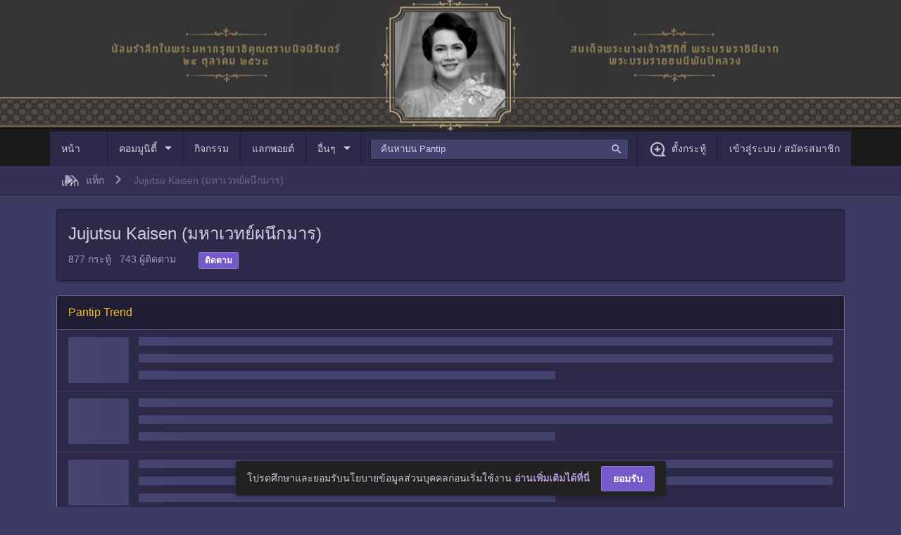

--- FILE ---
content_type: text/html; charset=utf-8
request_url: https://pantip.com/tag/Jujutsu_Kaisen_(%E0%B8%A1%E0%B8%AB%E0%B8%B2%E0%B9%80%E0%B8%A7%E0%B8%97%E0%B8%A2%E0%B9%8C%E0%B8%9C%E0%B8%99%E0%B8%B6%E0%B8%81%E0%B8%A1%E0%B8%B2%E0%B8%A3)
body_size: 23383
content:
<!DOCTYPE html><html lang="th"><head><link rel="icon" href="https://pantip.com/fav-icon.ico" type="image/x-icon"/><meta charSet="utf-8"/><meta name="google-site-verification" content="UaiArydZb5Bi28s5YgunZNSoObqXV97zA_OYbSuXAE8"/><meta name="viewport" content="width=device-width, initial-scale=1.0"/><link rel="preload" href="/static/fonts/material-design-icons/MaterialIcons-Regular.woff2" as="font" type="font/woff2" crossorigin="anonymous"/><script>(function(w,d,s,l,i){w[l] = w[l] || []; w[l].push({'gtm.start':
                    new Date().getTime(),event:'gtm.js'});var f=d.getElementsByTagName(s)[0],
                    j=d.createElement(s),dl=l!='dataLayer'?'&l='+l:'';j.async=true;j.src=
                    'https://www.googletagmanager.com/gtm.js?id='+i+dl;f.parentNode.insertBefore(j,f);
                    })(window,document,'script','dataLayer','GTM-NJ2J94K');</script><title>Jujutsu Kaisen (มหาเวทย์ผนึกมาร) - Pantip</title><meta name="description" content="Jujutsu Kaisen (มหาเวทย์ผนึกมาร) ถูกพูดถึงอย่างไรบน Pantip อ่านกระทู้ Jujutsu Kaisen (มหาเวทย์ผนึกมาร) ตั้งกระทู้และร่วมพูดคุยเกี่ยวกับ Jujutsu Kaisen (มหาเวทย์ผนึกมาร)"/><link rel="canonical" href="https://pantip.com/tag/Jujutsu_Kaisen_(มหาเวทย์ผนึกมาร)"/><meta name="twitter:title" content="Jujutsu Kaisen (มหาเวทย์ผนึกมาร) - Pantip"/><meta name="twitter:description" content="Jujutsu Kaisen (มหาเวทย์ผนึกมาร) ถูกพูดถึงอย่างไรบน Pantip อ่านกระทู้ Jujutsu Kaisen (มหาเวทย์ผนึกมาร) ตั้งกระทู้และร่วมพูดคุยเกี่ยวกับ Jujutsu Kaisen (มหาเวทย์ผนึกมาร)"/><meta name="twitter:image" content="https://ptcdn.info/pantip/pantip_share_content.png"/><meta name="twitter:card" content="summary"/><meta name="twitter:site" content="@Pantip1996"/><meta name="twitter:creator" content="@Pantip1996"/><meta name="twitter:domain" content="pantip.com"/><meta name="twitter:url" content="https://pantip.com/tag/Jujutsu_Kaisen_(มหาเวทย์ผนึกมาร)"/><meta property="og:title" content="Jujutsu Kaisen (มหาเวทย์ผนึกมาร) - Pantip"/><meta property="og:description" content="Jujutsu Kaisen (มหาเวทย์ผนึกมาร) ถูกพูดถึงอย่างไรบน Pantip อ่านกระทู้ Jujutsu Kaisen (มหาเวทย์ผนึกมาร) ตั้งกระทู้และร่วมพูดคุยเกี่ยวกับ Jujutsu Kaisen (มหาเวทย์ผนึกมาร)"/><meta property="og:url" content="https://pantip.com/tag/Jujutsu_Kaisen_(มหาเวทย์ผนึกมาร)"/><meta property="og:site_name" content="Pantip"/><meta property="og:image" content="https://ptcdn.info/pantip/pantip_share_content.png"/><meta property="og:type" content="article"/><meta property="fb:app_id" content="117368861736328"/><meta property="article:author" content="https://www.facebook.com/pantipdotcom"/><meta property="article:publisher" content="https://www.facebook.com/pantipdotcom"/><script async="" src="https://securepubads.g.doubleclick.net/tag/js/gpt.js"></script><script>
                            if (screen.width <= 992) {
                                window.googletag = window.googletag || {cmd: []}
                                if (typeof window.googletag.cmd == "undefined") {
                                    window.googletag.cmd = [];
                                }
                                googletag.cmd.push(function() {
                                    googletag.defineSlot('/5363867/Tabloid_Tag_Mobile', [[1, 1], [300, 250]], 'div-gpt-ad-1598512055453-0').addService(googletag.pubads())
                                    googletag.pubads().enableSingleRequest();
                                    googletag.pubads().collapseEmptyDivs();
                                    googletag.enableServices();
                                })
                            }
                        </script><script async="" src="https://securepubads.g.doubleclick.net/tag/js/gpt.js"></script><script>
                            if (screen.width <= 992) {
                                window.googletag = window.googletag || {cmd: []}
                                if (typeof window.googletag.cmd == "undefined") {
                                    window.googletag.cmd = [];
                                }
                                googletag.cmd.push(function() {
                                    googletag.defineSlot('/5363867/Billboard_Tag_Mobile', [[1, 1], [300, 250]], 'div-gpt-ad-1598512119439-0').addService(googletag.pubads())
                                    googletag.pubads().enableSingleRequest();
                                    googletag.pubads().collapseEmptyDivs();
                                    googletag.enableServices();
                                })
                            }
                        </script><script async="" src="https://securepubads.g.doubleclick.net/tag/js/gpt.js"></script><script>
							window.googletag = window.googletag || {cmd: []}
                            if (typeof window.googletag.cmd == "undefined") {
                                window.googletag.cmd = [];
                            }
  							googletag.cmd.push(function() {
    							googletag.defineSlot('/5363867/Tag_Forum_300x250', [300, 250], 'div-gpt-ad-1569929697239-0').addService(googletag.pubads())
    							googletag.pubads().enableSingleRequest();
    							googletag.pubads().collapseEmptyDivs();
    							googletag.enableServices();
  							})
						</script><meta name="next-head-count" content="16"/><link rel="stylesheet" type="text/css" href="https://ptcdn.info/static/v1.1.5/main.min.css"/><link rel="stylesheet" type="text/css" href="/static/css/notifications.css"/><link rel="preload" href="/_next/static/css/480672f85bab45b8.css" as="style"/><link rel="stylesheet" href="/_next/static/css/480672f85bab45b8.css" data-n-g=""/><noscript data-n-css=""></noscript><script defer="" nomodule="" src="/_next/static/chunks/polyfills-42372ed130431b0a.js"></script><script src="/_next/static/chunks/webpack-79e6a585c7e8d58f.js" defer=""></script><script src="/_next/static/chunks/33d91445-c8e80188566aa430.js" defer=""></script><script src="/_next/static/chunks/main-8fc1ed8e780f3e70.js" defer=""></script><script src="/_next/static/chunks/pages/_app-6cf3297ca8daeb88.js" defer=""></script><script src="/_next/static/chunks/pages/tag-4e741935c795d8f5.js" defer=""></script><script src="/_next/static/8RxuWnphYq566wUAbfnGN/_buildManifest.js" defer=""></script><script src="/_next/static/8RxuWnphYq566wUAbfnGN/_ssgManifest.js" defer=""></script></head><body><div id="__next"><div><div><noscript><iframe src="https://www.googletagmanager.com/ns.html?id=GTM-NJ2J94K" height="0" width="0" style="display:none;visibility:hidden"></iframe></noscript><div class="pt-body with-footer with-nav"><div class="pt-doodle" title="น้อมรำลึกในพระมหากรุณาธิคุณตราบนิจนิรันดร์ สมเด็จพระนางเจ้าสิริกิติ์ พระบรมราชินีนาถ พระบรมราชชนนีพันปีหลวง" style="background:url(https://ptcdn.info/doodle/2025/68fc1835caac0a3a4b2f8e34_xk96e10awt.png), url(https://ptcdn.info/doodle/2025/68fc1835caac0a3a4b2f8e34_mx8epq41h7.png);background-size:auto, cover;background-position:center, bottom;background-repeat:no-repeat, repeat"><div id="pantipHeader"><div class="pt-nav-bar"><ul class="pt-left"><a href="https://pantip.com/"><li class="pt-xl_nav" style="width:82px"><span class="pt-stickyLogo">หน้าแรก</span><img class="pt-stickyLogo" src="https://ptcdn.info/mobile/logo-mobile-pantip-white.png" alt="pantip-logo" style="display:none"/></li></a><li class="pt-xl_nav">คอมมูนิตี้<i class="material-icons icon-va-6 m-l-4 m-r-de8">arrow_drop_down</i></li><a href="https://pantip.com/activities"><li class="pt-xl_nav">กิจกรรม</li></a><a href="https://pantip.com/point"><li class="pt-xl_nav"><span class="pt-block-relative"><span>แลกพอยต์</span></span></li></a><li class="pt-xl_nav">อื่นๆ<i class="material-icons icon-va-6 m-l-4 m-r-de8">arrow_drop_down</i></li><li class="pt-md_nav"><a href="https://pantip.com/" title="pantip.com"><img src="https://ptcdn.info/mobile/logo-mobile-pantip-white.png" alt="pantip-logo"/></a></li></ul><div class="pt-search-nav" data-type="f"><input id="search-box" class="search-box" type="text" placeholder="" autoComplete="off" maxLength="256" value=""/><i class="material-icons md-18 icon-va-6">search</i><div></div></div><ul class="pt-right-nav"><a href="https://pantip.com/forum/new_topic"><li class="pt-xl_nav pt-nav-topic"><i class="pantip-icons pt-ic-add_post icon-va-8 m-r-8 icolor-primary"></i><span>ตั้งกระทู้</span></li></a><a role="button"><li class="pt-xl_nav pt-nav-login"><i class="pt-lists-item__graphic material-icons icon-va-8 txt-primary">account_circle</i><span>เข้าสู่ระบบ / สมัครสมาชิก</span></li></a><a href="https://pantip.com/forum/new_topic"><li class="pt-md_nav"><i class="pantip-icons pt-ic-add_post icon-va-8 icolor-primary"></i></li></a><a role="button"><li class="pt-top-nav-communities pt-md_nav"><span class="icolor-primary pantip-icons pt-top-nav-communities pt-ic-pantip_communities"></span></li></a><a role="button"><li class="pt-md_nav"><i class="material-icons icon-va-8">apps</i></li></a><a><li class="pt-sm_nav"><i class="material-icons icon-va-8">search</i></li></a><a href="https://pantip.com/forum/new_topic"><li class="pt-sm_nav"><i class="pantip-icons pt-ic-add_post icon-va-8 icolor-primary"></i></li></a><a href="https://pantip.com/communities"><li class="pt-top-nav-communities pt-sm_nav"><span class="pt-top-nav-communities icolor-primary pantip-icons pt-ic-pantip_communities"></span></li></a><a role="button"><li class="pt-sm_nav"><i class="material-icons icon-va-8">menu</i></li></a></ul></div><div id="ptModalwithCommunity" class="pt-modal-withnav pt-xl-toggle-hide "></div><div class="pt-wrapper-mobile_fulid bg-purple-pantip-600 pt-sm-toggle-hide" style="display:none !important"><div class="pt-mobile__search"><ul class="pt-left__nav"><li><i class="material-icons icon-va-8">arrow_back</i></li></ul><div class="pt-search-nav m-r-16 m-l-16"><input class="search-box" type="text" placeholder="" autoComplete="off" maxLength="256" style="font-size:16px" value=""/><i class="material-icons md-18 icon-va-4">search</i></div></div><div class="pt-search_result"><div class="m-b-20"><div><ul class="pt-lists pt-lists--avatar-list pt-lists-count__search"></ul></div></div></div></div></div></div><div id="ptModalwithNav" class="pt-md-toggle-hide pt-modal-withnav"></div><div id="ptSidebar" class="pt-md-toggle-hide pt-wrapper-sidenav"><div class="pt-sidenav"><ul class="pt-lists"><li class="pt-lists-item"><a target="_blank" style="cursor:pointer"><span class="pt-lists-item__graphic material-icons">account_circle</span><span class="pt-lists-item__text">เข้าสู่ระบบ / สมัครสมาชิก</span></a></li><li class="pt-lists-item__divider"></li><li class="pt-lists-item"><a href="https://pantip.com/point" target="_blank" style="cursor:pointer"><span class="pt-lists-item__graphic pantip-icons pt-ic-stars-black-outline"></span><span class="pt-lists-item__text">แลกพอยต์</span></a></li><li class="pt-lists-item"><a href="https://pantip.com/activities" target="_blank" style="cursor:pointer"><span class="pt-lists-item__graphic pantip-icons pt-ic-event"></span><span class="pt-lists-item__text">กิจกรรมพันทิป</span></a></li><li class="pt-lists-item__divider"></li><ul class="pt-lists_style-none caption m-all-16 p-l-8"><li><a href="https://pantip.com/about/tos" class="txt-secondary">กฎ กติกาและมารยาท</a></li><li><a href="https://pantip.com/about/defamation" class="txt-secondary">คำแนะนำการโพสต์</a></li><li><a href="https://pantip.com/about/privacy" class="txt-secondary">นโยบายเกี่ยวกับข้อมูลส่วนบุคคล</a></li><li><a href="https://pantip.com/about/privilege" class="txt-secondary">สิทธิ์การใช้งานของสมาชิก</a></li><li><a href="https://pantip.com/about/contact" class="txt-secondary">ติดต่อทีมงาน Pantip</a></li><li><a href="https://pantip.com/advertising" class="txt-secondary">ติดต่อลงโฆษณา</a></li><li><a href="https://pantip.com/about/job" class="txt-secondary">ร่วมงานกับ Pantip</a></li><li><a href="https://pantip.com/app" class="txt-secondary">Download App Pantip</a></li><li><a href="https://pantip.com/about/certified_developer" class="txt-secondary">Pantip Certified Developer</a></li></ul></ul><div class="p-tnb-32"></div><div class="pt-sidenav-social"><span class="caption txt-secondary m-r-auto p-r-12">ติดตาม</span><a target="_blank" rel="noopener noreferrer" href="https://www.facebook.com/pantipdotcom/" title="pantip.com"><i class="pantip-icons pt-ic-facebook icolor-secondary m-r-8"></i></a><a target="_blank" rel="noopener noreferrer" href="https://twitter.com/Pantip1996" title="@Pantip1996"><i class="pantip-icons pt-ic-twitter icolor-secondary m-r-8"></i></a><a target="_blank" rel="noopener noreferrer" href="https://www.youtube.com/@pantipchannel" title="pantip1996"><i class="pantip-icons pt-ic-youtube icolor-secondary m-r-8"></i></a><a target="_blank" rel="noopener noreferrer" href="https://www.instagram.com/pantipdotcom" title="@pantipdotcom"><i class="pantip-icons pt-ic-instragram icolor-secondary m-r-8"></i></a><a target="_blank" rel="noopener noreferrer" href="https://www.tiktok.com/@pantip1996" title="@pantip1996"><i class="pantip-icons pt-ic-tiktok icolor-secondary"></i></a></div></div></div><div><div class="pt-block-location m-b-20"><div class="container"><nav><div class="pt-breadcrumb"><a href="https://pantip.com/communities/tag">แท็ก</a><a href="https://pantip.com/tag/Jujutsu_Kaisen_(มหาเวทย์ผนึกมาร)">Jujutsu Kaisen (มหาเวทย์ผนึกมาร)</a></div></nav></div></div></div><div class="container"><div class="row"><div class="col-12"><div class="pt-block pt-block-purple-3 m-b-20"><div class="pt-tagging p-all-16"><h3>Jujutsu Kaisen (มหาเวทย์ผนึกมาร)</h3><div class="row"><div class="col-sm-auto col-9 text-nowrap"><span>877<!-- --> กระทู้</span><span>743<!-- --> ผู้ติดตาม</span></div></div></div></div></div></div><div id="second-tag-ads-mobile-tabloid" class="ads_box_type1 m-b-20" style="display:none"><div id="div-gpt-ad-1598512055453-0" style="width:300px;height:250px"></div></div><div class="pt-block pt-block-purple-2 m-b-20"><div class="pt-block-header pt-block-header-purple-1  flex-column "><div class="h6 m-r-12 txt-yellow-700 ">Pantip Trend</div></div><div class="pt-loader-list"><div class="pt-loader-image pt-loader"></div><div class="pt-loader-list-text"><div class="pt-loader-text pt-loader"></div><div class="pt-loader-text pt-loader"></div></div><div class="pt-loader-text last-text pt-loader"></div></div><div class="pt-loader-list"><div class="pt-loader-image pt-loader"></div><div class="pt-loader-list-text"><div class="pt-loader-text pt-loader"></div><div class="pt-loader-text pt-loader"></div></div><div class="pt-loader-text last-text pt-loader"></div></div><div class="pt-loader-list"><div class="pt-loader-image pt-loader"></div><div class="pt-loader-list-text"><div class="pt-loader-text pt-loader"></div><div class="pt-loader-text pt-loader"></div></div><div class="pt-loader-text last-text pt-loader"></div></div><div class="pt-loader-list"><div class="pt-loader-image pt-loader"></div><div class="pt-loader-list-text"><div class="pt-loader-text pt-loader"></div><div class="pt-loader-text pt-loader"></div></div><div class="pt-loader-text last-text pt-loader"></div></div><div class="pt-loader-list"><div class="pt-loader-image pt-loader"></div><div class="pt-loader-list-text"><div class="pt-loader-text pt-loader"></div><div class="pt-loader-text pt-loader"></div></div><div class="pt-loader-text last-text pt-loader"></div></div></div><div id="second-tag-ads-mobile-billboard" class="ads_box_type1 m-b-20" style="display:none"><div id="div-gpt-ad-1598512119439-0" style="width:300px;height:250px"></div></div><div class="row"><div class="col-lg-8"><div id="pt-topic-left" class="pt-block pt-block-purple-2 m-b-20"><div id="pt-list-header_01_outer"><div id="pt-list-header_01_inner"><div class="pt-block-header pt-block-header-purple-1 flex-column"><div class="h6 m-r-12 txt-yellow-700">กระทู้ล่าสุด</div></div><div id="newsfeed-nav-menu-outer"><div id="newsfeed-nav-menu-inner"><div class="row m-all-0 pt-block-filter pt-block-relative"><div class="col-sm-8 col-12 p-lnr-0 flexbox align-items-center m-filter"><div id="pt-filter-header" class="subtitle-1 pt-block-hide">เลือกประเภทกระทู้</div><div id="pt-sub-filter" class="pt-list-sub-filter pt-overflow"><div class="select-now"><a data-type="0" style="cursor:pointer" class="gtm-topic-type-filter">กระทู้ทั้งหมด</a></div><div class="pt-block-relative"><a data-type="7" style="cursor:pointer" class="gtm-topic-type-filter">คลังกระทู้โปรด<i class="pt-nav__link-badge"></i></a></div><div class=""><a data-type="3" style="cursor:pointer" class="gtm-topic-type-filter">ถามตอบ</a></div><div class=""><a data-type="1" style="cursor:pointer" class="gtm-topic-type-filter">พูดคุย</a></div><div class=""><a data-type="4" style="cursor:pointer" class="gtm-topic-type-filter">รีวิว</a></div><div class=""><a data-type="2" style="cursor:pointer" class="gtm-topic-type-filter">โพล</a></div><div class=""><a data-type="5" style="cursor:pointer" class="gtm-topic-type-filter">ข่าว</a></div><div class=""><a data-type="6" style="cursor:pointer" class="gtm-topic-type-filter">ซื้อขาย</a></div></div></div><div class="pt-explian-filter"><i id="pt-toggle-arrow" class="material-icons m-l-4 pt-select-none" style="cursor:pointer"></i><i id="gtm-topic-layout-headline" data-id="1" data-header-class="pt-list__type-c" data-list-class="gtm-topic-layout-headline" class="filter-icon material-icons m-l-4 pt-select-none gtm-topic-layout filter-inactive filter-next" title="แบบหัวข้อ" style="cursor:pointer"></i><i id="gtm-topic-layout-compact" data-id="2" data-header-class="pt-list__type-a" data-list-class="gtm-topic-layout-compact" class="filter-icon material-icons m-l-4 pt-select-none gtm-topic-layout filter-current" title="แบบรายการ" style="cursor:pointer"></i></div></div><div id="m-filter" class="row m-all-0 pt-block-filter pt-block-hide"><button type="button" class="btn  btn-sm m-all-6 btn-primary" data-type="0">กระทู้ทั้งหมด</button><button type="button" class="btn  btn-sm m-all-6 btn-secondary" data-type="7">คลังกระทู้โปรด</button><button type="button" class="btn  btn-sm m-all-6 btn-secondary" data-type="3">ถามตอบ</button><button type="button" class="btn  btn-sm m-all-6 btn-secondary" data-type="1">พูดคุย</button><button type="button" class="btn  btn-sm m-all-6 btn-secondary" data-type="4">รีวิว</button><button type="button" class="btn  btn-sm m-all-6 btn-secondary" data-type="2">โพล</button><button type="button" class="btn  btn-sm m-all-6 btn-secondary" data-type="5">ข่าว</button><button type="button" class="btn  btn-sm m-all-6 btn-secondary" data-type="6">ซื้อขาย</button></div></div></div></div></div><div><ul class="pt-list pt-list-item__full-title pt-list__type-a"><li class="pt-list-item pt-list-item__no-img "><div class="pt-list-item__title"><h2><a href="https://pantip.com/topic/43952201" target="_blank" class="gtm-latest-topic gtm-topic-layout-compact gtm-topic-type-filter-all"><i class="pantip-icons md-18 pt-ic-topic_type_question"></i>Jujutsu Kaisen = Modulo ตอนที่ 19</a></h2><span><a href="https://pantip.com/topic/43952201" class="gtm-latest-topic gtm-topic-layout-compact gtm-topic-type-filter-all"></a></span><div class="pt-list-item__tag"><a class="gtm-latest-topic gtm-topic-layout-compact gtm-topic-type-filter-all" href="/tag/การ์ตูนญี่ปุ่น" target="_blank">การ์ตูนญี่ปุ่น</a><a class="gtm-latest-topic gtm-topic-layout-compact gtm-topic-type-filter-all" href="/tag/การ์ตูน" target="_blank">การ์ตูน</a><a class="gtm-latest-topic gtm-topic-layout-compact gtm-topic-type-filter-all" href="/tag/Shonen_Jump_(นิตยสารการ์ตูน)" target="_blank">Shonen Jump (นิตยสารการ์ตูน)</a><a class="gtm-latest-topic gtm-topic-layout-compact gtm-topic-type-filter-all" href="/tag/Jujutsu_Kaisen_(มหาเวทย์ผนึกมาร)" target="_blank">Jujutsu Kaisen (มหาเวทย์ผนึกมาร)</a><a class="gtm-latest-topic gtm-topic-layout-compact gtm-topic-type-filter-all" href="/tag/อนิเมะ" target="_blank">อนิเมะ</a></div></div><a href="https://pantip.com/topic/43952201" target="_blank" class="gtm-latest-topic gtm-topic-layout-compact gtm-topic-type-filter-all"><div class="pt-list-item__img img-thumbnail lazyload" data-bg=""></div></a><div class="pt-list-item__info"><a href="https://pantip.com/profile/3942785" target="_blank" class="gtm-latest-topic gtm-topic-layout-compact gtm-topic-type-filter-all"><div class="img-thumbnail img-circle" style="background-image:url(https://ptcdn.info/images/avatar_member_default.png)"></div></a><h5><a href="https://pantip.com/profile/3942785" target="_blank" class="gtm-latest-topic gtm-topic-layout-compact gtm-topic-type-filter-all">สมาชิกหมายเลข 3942785</a></h5><span title="22 มกราคม 2569 เวลา 11:17 น.">3 ชั่วโมง</span></div><div class="pt-list-item__stats"><span class="pt-li_stats-comment"><i class="material-icons md-18">message</i>3</span><span class="pt-li_stats-vote"><i class="material-icons md-18">add_box</i>0</span></div></li><li class="pt-list-item"><div class="pt-list-item__title"><h2><a href="https://pantip.com/topic/43951582" target="_blank" class="gtm-latest-topic gtm-topic-layout-compact gtm-topic-type-filter-all"><i class="pantip-icons md-18 pt-ic-topic_type_question"></i>ใครดู มหาเวทย์ผนึกมาร ซีซั่น 3 ที่youtube Ani-One Thailand บ้าง</a></h2><span><a href="https://pantip.com/topic/43951582" class="gtm-latest-topic gtm-topic-layout-compact gtm-topic-type-filter-all"></a></span><div class="pt-list-item__tag"><a class="gtm-latest-topic gtm-topic-layout-compact gtm-topic-type-filter-all" href="/tag/Netflix" target="_blank">Netflix</a><a class="gtm-latest-topic gtm-topic-layout-compact gtm-topic-type-filter-all" href="/tag/Jujutsu_Kaisen_(มหาเวทย์ผนึกมาร)" target="_blank">Jujutsu Kaisen (มหาเวทย์ผนึกมาร)</a><a class="gtm-latest-topic gtm-topic-layout-compact gtm-topic-type-filter-all" href="/tag/อนิเมะ" target="_blank">อนิเมะ</a></div></div><a href="https://pantip.com/topic/43951582" target="_blank" class="gtm-latest-topic gtm-topic-layout-compact gtm-topic-type-filter-all"><div class="pt-list-item__img img-thumbnail lazyload" data-bg="https://f.ptcdn.info/390/090/000/mko7hsgoi9iWlKrUmGD-s.jpg"></div></a><div class="pt-list-item__info"><a href="https://pantip.com/profile/2189420" target="_blank" class="gtm-latest-topic gtm-topic-layout-compact gtm-topic-type-filter-all"><div class="img-thumbnail img-circle" style="background-image:url(https://p.ptcdn.info/810/003/000/2189420_3867264807_253662-626009820758827-1285096449-n_m.jpg)"></div></a><h5><a href="https://pantip.com/profile/2189420" target="_blank" class="gtm-latest-topic gtm-topic-layout-compact gtm-topic-type-filter-all">สมาชิกหมายเลข 2189420</a></h5><span title="21 มกราคม 2569 เวลา 22:58 น.">15 ชั่วโมง</span></div><div class="pt-list-item__stats"><span class="pt-li_stats-comment"><i class="material-icons md-18">message</i>2</span><span class="pt-li_stats-vote"><i class="material-icons md-18">add_box</i>0</span></div></li><li class="pt-list-item pt-list-item__no-img "><div class="pt-list-item__title"><h2><a href="https://pantip.com/topic/43950173" target="_blank" class="gtm-latest-topic gtm-topic-layout-compact gtm-topic-type-filter-all"><i class="pantip-icons md-18 pt-ic-topic_type_question"></i>Death Note ฆ่าโกโจได้มั้ยครับ?</a></h2><span><a href="https://pantip.com/topic/43950173" class="gtm-latest-topic gtm-topic-layout-compact gtm-topic-type-filter-all"></a></span><div class="pt-list-item__tag"><a class="gtm-latest-topic gtm-topic-layout-compact gtm-topic-type-filter-all" href="/tag/การ์ตูนญี่ปุ่น" target="_blank">การ์ตูนญี่ปุ่น</a><a class="gtm-latest-topic gtm-topic-layout-compact gtm-topic-type-filter-all" href="/tag/เดธโน้ต" target="_blank">เดธโน้ต</a><a class="gtm-latest-topic gtm-topic-layout-compact gtm-topic-type-filter-all" href="/tag/Jujutsu_Kaisen_(มหาเวทย์ผนึกมาร)" target="_blank">Jujutsu Kaisen (มหาเวทย์ผนึกมาร)</a></div></div><a href="https://pantip.com/topic/43950173" target="_blank" class="gtm-latest-topic gtm-topic-layout-compact gtm-topic-type-filter-all"><div class="pt-list-item__img img-thumbnail lazyload" data-bg=""></div></a><div class="pt-list-item__info"><a href="https://pantip.com/profile/7711289" target="_blank" class="gtm-latest-topic gtm-topic-layout-compact gtm-topic-type-filter-all"><div class="img-thumbnail img-circle" style="background-image:url(https://p.ptcdn.info/656/015/000/7711289_17148452790013_m.jpg)"></div></a><h5><a href="https://pantip.com/profile/7711289" target="_blank" class="gtm-latest-topic gtm-topic-layout-compact gtm-topic-type-filter-all">สมาชิกหมายเลข 7711289</a></h5><span title="21 มกราคม 2569 เวลา 00:34 น.">21 ม.ค.</span></div><div class="pt-list-item__stats"><span class="pt-li_stats-comment"><i class="material-icons md-18">message</i>4</span><span class="pt-li_stats-vote"><i class="material-icons md-18">add_box</i>0</span></div></li><li class="pt-list-item pt-list-item__no-img "><div class="pt-list-item__title"><h2><a href="https://pantip.com/topic/43948154" target="_blank" class="gtm-latest-topic gtm-topic-layout-compact gtm-topic-type-filter-all"><i class="pantip-icons md-18 pt-ic-topic_type_talking"></i>jujutsu kaisen  ถามเกี่ยวกับ มโหรากา,ชิกิงามิอัญเชิญ และอาคมสลับวิญญาณ</a></h2><span><a href="https://pantip.com/topic/43948154" class="gtm-latest-topic gtm-topic-layout-compact gtm-topic-type-filter-all"></a></span><div class="pt-list-item__tag"><a class="gtm-latest-topic gtm-topic-layout-compact gtm-topic-type-filter-all" href="/tag/Jujutsu_Kaisen_(มหาเวทย์ผนึกมาร)" target="_blank">Jujutsu Kaisen (มหาเวทย์ผนึกมาร)</a><a class="gtm-latest-topic gtm-topic-layout-compact gtm-topic-type-filter-all" href="/tag/Manga" target="_blank">Manga</a><a class="gtm-latest-topic gtm-topic-layout-compact gtm-topic-type-filter-all" href="/tag/การ์ตูนญี่ปุ่น" target="_blank">การ์ตูนญี่ปุ่น</a></div></div><a href="https://pantip.com/topic/43948154" target="_blank" class="gtm-latest-topic gtm-topic-layout-compact gtm-topic-type-filter-all"><div class="pt-list-item__img img-thumbnail lazyload" data-bg=""></div></a><div class="pt-list-item__info"><a href="https://pantip.com/profile/2326138" target="_blank" class="gtm-latest-topic gtm-topic-layout-compact gtm-topic-type-filter-all"><div class="img-thumbnail img-circle" style="background-image:url(https://p.ptcdn.info/163/004/000/2326138_7757100056_0ad2-e002_m.jpg)"></div></a><h5><a href="https://pantip.com/profile/2326138" target="_blank" class="gtm-latest-topic gtm-topic-layout-compact gtm-topic-type-filter-all">สมาชิกหมายเลข 2326138</a></h5><span title="19 มกราคม 2569 เวลา 15:09 น.">19 ม.ค.</span></div><div class="pt-list-item__stats"><span class="pt-li_stats-comment"><i class="material-icons md-18">message</i>1</span><span class="pt-li_stats-vote"><i class="material-icons md-18">add_box</i>0</span></div></li><li class="pt-list-item pt-list-item__no-img "><div class="pt-list-item__title"><h2><a href="https://pantip.com/topic/43947338" target="_blank" class="gtm-latest-topic gtm-topic-layout-compact gtm-topic-type-filter-all"><i class="pantip-icons md-18 pt-ic-topic_type_question"></i>[Jujutsu Kaisen] ตามอ่านมังงะแลัวแอบงง ตอนที่ 199 ไป 200 ทำไมเหมือนเนื้อเรื่องไม่ต่อกัน?</a></h2><span><a href="https://pantip.com/topic/43947338" class="gtm-latest-topic gtm-topic-layout-compact gtm-topic-type-filter-all"></a></span><div class="pt-list-item__tag"><a class="gtm-latest-topic gtm-topic-layout-compact gtm-topic-type-filter-all" href="/tag/Jujutsu_Kaisen_(มหาเวทย์ผนึกมาร)" target="_blank">Jujutsu Kaisen (มหาเวทย์ผนึกมาร)</a></div></div><a href="https://pantip.com/topic/43947338" target="_blank" class="gtm-latest-topic gtm-topic-layout-compact gtm-topic-type-filter-all"><div class="pt-list-item__img img-thumbnail lazyload" data-bg=""></div></a><div class="pt-list-item__info"><a href="https://pantip.com/profile/2780596" target="_blank" class="gtm-latest-topic gtm-topic-layout-compact gtm-topic-type-filter-all"><div class="img-thumbnail img-circle" style="background-image:url(https://ptcdn.info/images/avatar_member_default.png)"></div></a><h5><a href="https://pantip.com/profile/2780596" target="_blank" class="gtm-latest-topic gtm-topic-layout-compact gtm-topic-type-filter-all">สมาชิกหมายเลข 2780596</a></h5><span title="18 มกราคม 2569 เวลา 22:28 น.">18 ม.ค.</span></div><div class="pt-list-item__stats"><span class="pt-li_stats-comment"><i class="material-icons md-18">message</i>1</span><span class="pt-li_stats-vote"><i class="material-icons md-18">add_box</i>0</span></div></li><li class="pt-list-item pt-list-item__no-img "><div class="pt-list-item__title"><h2><a href="https://pantip.com/topic/43944355" target="_blank" class="gtm-latest-topic gtm-topic-layout-compact gtm-topic-type-filter-all"><i class="pantip-icons md-18 pt-ic-topic_type_question"></i>Jujutsu kaisen modulo เฮ้ย ภาคนี้เส้นเวลาผ่านไปจากภาคหลักตั้ง 60 กว่าปี อย่างนี้ใครที่อายุเยอะแล้วบทบาทเป็นยังไง</a></h2><span><a href="https://pantip.com/topic/43944355" class="gtm-latest-topic gtm-topic-layout-compact gtm-topic-type-filter-all"></a></span><div class="pt-list-item__tag"><a class="gtm-latest-topic gtm-topic-layout-compact gtm-topic-type-filter-all" href="/tag/อนิเมะ" target="_blank">อนิเมะ</a><a class="gtm-latest-topic gtm-topic-layout-compact gtm-topic-type-filter-all" href="/tag/การ์ตูน" target="_blank">การ์ตูน</a><a class="gtm-latest-topic gtm-topic-layout-compact gtm-topic-type-filter-all" href="/tag/Jujutsu_Kaisen_(มหาเวทย์ผนึกมาร)" target="_blank">Jujutsu Kaisen (มหาเวทย์ผนึกมาร)</a></div></div><a href="https://pantip.com/topic/43944355" target="_blank" class="gtm-latest-topic gtm-topic-layout-compact gtm-topic-type-filter-all"><div class="pt-list-item__img img-thumbnail lazyload" data-bg=""></div></a><div class="pt-list-item__info"><a href="https://pantip.com/profile/2712013" target="_blank" class="gtm-latest-topic gtm-topic-layout-compact gtm-topic-type-filter-all"><div class="img-thumbnail img-circle" style="background-image:url(https://p.ptcdn.info/002/016/000/2712013_17308288265039_m.jpg)"></div></a><h5><a href="https://pantip.com/profile/2712013" target="_blank" class="gtm-latest-topic gtm-topic-layout-compact gtm-topic-type-filter-all">สมาชิกหมายเลข 2712013</a></h5><span title="16 มกราคม 2569 เวลา 15:58 น.">16 ม.ค.</span></div><div class="pt-list-item__stats"><span class="pt-li_stats-comment"><i class="material-icons md-18">message</i>4</span><span class="pt-li_stats-vote"><i class="material-icons md-18">add_box</i>0</span></div></li><li class="pt-list-item pt-list-item__no-img "><div class="pt-list-item__title"><h2><a href="https://pantip.com/topic/43943644" target="_blank" class="gtm-latest-topic gtm-topic-layout-compact gtm-topic-type-filter-all"><i class="pantip-icons md-18 pt-ic-topic_type_question"></i>Jujutsu Kaisen = Modulo ตอนที่ 18 หน้าที่ต้องทำในฐานะนักรบ!!!!!!</a></h2><span><a href="https://pantip.com/topic/43943644" class="gtm-latest-topic gtm-topic-layout-compact gtm-topic-type-filter-all"></a></span><div class="pt-list-item__tag"><a class="gtm-latest-topic gtm-topic-layout-compact gtm-topic-type-filter-all" href="/tag/การ์ตูนญี่ปุ่น" target="_blank">การ์ตูนญี่ปุ่น</a><a class="gtm-latest-topic gtm-topic-layout-compact gtm-topic-type-filter-all" href="/tag/การ์ตูน" target="_blank">การ์ตูน</a><a class="gtm-latest-topic gtm-topic-layout-compact gtm-topic-type-filter-all" href="/tag/Jujutsu_Kaisen_(มหาเวทย์ผนึกมาร)" target="_blank">Jujutsu Kaisen (มหาเวทย์ผนึกมาร)</a><a class="gtm-latest-topic gtm-topic-layout-compact gtm-topic-type-filter-all" href="/tag/Shonen_Jump_(นิตยสารการ์ตูน)" target="_blank">Shonen Jump (นิตยสารการ์ตูน)</a><a class="gtm-latest-topic gtm-topic-layout-compact gtm-topic-type-filter-all" href="/tag/Manga" target="_blank">Manga</a></div></div><a href="https://pantip.com/topic/43943644" target="_blank" class="gtm-latest-topic gtm-topic-layout-compact gtm-topic-type-filter-all"><div class="pt-list-item__img img-thumbnail lazyload" data-bg=""></div></a><div class="pt-list-item__info"><a href="https://pantip.com/profile/3942785" target="_blank" class="gtm-latest-topic gtm-topic-layout-compact gtm-topic-type-filter-all"><div class="img-thumbnail img-circle" style="background-image:url(https://ptcdn.info/images/avatar_member_default.png)"></div></a><h5><a href="https://pantip.com/profile/3942785" target="_blank" class="gtm-latest-topic gtm-topic-layout-compact gtm-topic-type-filter-all">สมาชิกหมายเลข 3942785</a></h5><span title="15 มกราคม 2569 เวลา 22:24 น.">15 ม.ค.</span></div><div class="pt-list-item__stats"><span class="pt-li_stats-comment"><i class="material-icons md-18">message</i>9</span><span class="pt-li_stats-vote"><i class="material-icons md-18">add_box</i>1</span></div></li><li class="pt-list-item pt-list-item__no-img "><div class="pt-list-item__title"><h2><a href="https://pantip.com/topic/43937227" target="_blank" class="gtm-latest-topic gtm-topic-layout-compact gtm-topic-type-filter-all"><i class="pantip-icons md-18 pt-ic-topic_type_question"></i>ควรไปดูมหาเวทย์ผนึกมาร ซีซั่น 3 ในโรงมั้ยคะ</a></h2><span><a href="https://pantip.com/topic/43937227" class="gtm-latest-topic gtm-topic-layout-compact gtm-topic-type-filter-all"></a></span><div class="pt-list-item__tag"><a class="gtm-latest-topic gtm-topic-layout-compact gtm-topic-type-filter-all" href="/tag/Jujutsu_Kaisen_(มหาเวทย์ผนึกมาร)" target="_blank">Jujutsu Kaisen (มหาเวทย์ผนึกมาร)</a><a class="gtm-latest-topic gtm-topic-layout-compact gtm-topic-type-filter-all" href="/tag/อนิเมะ" target="_blank">อนิเมะ</a></div></div><a href="https://pantip.com/topic/43937227" target="_blank" class="gtm-latest-topic gtm-topic-layout-compact gtm-topic-type-filter-all"><div class="pt-list-item__img img-thumbnail lazyload" data-bg=""></div></a><div class="pt-list-item__info"><a href="https://pantip.com/profile/7934902" target="_blank" class="gtm-latest-topic gtm-topic-layout-compact gtm-topic-type-filter-all"><div class="img-thumbnail img-circle" style="background-image:url(https://ptcdn.info/images/avatar_member_default.png)"></div></a><h5><a href="https://pantip.com/profile/7934902" target="_blank" class="gtm-latest-topic gtm-topic-layout-compact gtm-topic-type-filter-all">สมาชิกหมายเลข 7934902</a></h5><span title="10 มกราคม 2569 เวลา 23:10 น.">10 ม.ค.</span></div><div class="pt-list-item__stats"><span class="pt-li_stats-comment"><i class="material-icons md-18">message</i>3</span><span class="pt-li_stats-vote"><i class="material-icons md-18">add_box</i>0</span></div></li><li class="pt-list-item pt-list-item__no-img "><div class="pt-list-item__title"><h2><a href="https://pantip.com/topic/43933215" target="_blank" class="gtm-latest-topic gtm-topic-layout-compact gtm-topic-type-filter-all"><i class="pantip-icons md-18 pt-ic-topic_type_question"></i>ถ้ายุคเฮอันคือยุคทองของผู้ใช้คุณไสย แล้วยุคก่อนหน้านั้นล่ะ...มีผู้ใช้คุณไสยรึยัง?</a></h2><span><a href="https://pantip.com/topic/43933215" class="gtm-latest-topic gtm-topic-layout-compact gtm-topic-type-filter-all"></a></span><div class="pt-list-item__tag"><a class="gtm-latest-topic gtm-topic-layout-compact gtm-topic-type-filter-all" href="/tag/Jujutsu_Kaisen_(มหาเวทย์ผนึกมาร)" target="_blank">Jujutsu Kaisen (มหาเวทย์ผนึกมาร)</a><a class="gtm-latest-topic gtm-topic-layout-compact gtm-topic-type-filter-all" href="/tag/การ์ตูน" target="_blank">การ์ตูน</a><a class="gtm-latest-topic gtm-topic-layout-compact gtm-topic-type-filter-all" href="/tag/อนิเมะ" target="_blank">อนิเมะ</a></div></div><a href="https://pantip.com/topic/43933215" target="_blank" class="gtm-latest-topic gtm-topic-layout-compact gtm-topic-type-filter-all"><div class="pt-list-item__img img-thumbnail lazyload" data-bg=""></div></a><div class="pt-list-item__info"><a href="https://pantip.com/profile/7711289" target="_blank" class="gtm-latest-topic gtm-topic-layout-compact gtm-topic-type-filter-all"><div class="img-thumbnail img-circle" style="background-image:url(https://p.ptcdn.info/656/015/000/7711289_17148452790013_m.jpg)"></div></a><h5><a href="https://pantip.com/profile/7711289" target="_blank" class="gtm-latest-topic gtm-topic-layout-compact gtm-topic-type-filter-all">สมาชิกหมายเลข 7711289</a></h5><span title="7 มกราคม 2569 เวลา 20:11 น.">7 ม.ค.</span></div><div class="pt-list-item__stats"><span class="pt-li_stats-comment"><i class="material-icons md-18">message</i>2</span><span class="pt-li_stats-vote"><i class="material-icons md-18">add_box</i>0</span></div></li><li class="pt-list-item pt-list-item__no-img "><div class="pt-list-item__title"><h2><a href="https://pantip.com/topic/43930378" target="_blank" class="gtm-latest-topic gtm-topic-layout-compact gtm-topic-type-filter-all"><i class="pantip-icons md-18 pt-ic-topic_type_question"></i>หากคนในตระกูลโกโจเมื่อสมัยก่อนทำพันธะแบบนี้จะเทพหรือฝีมือใกลเคียงโกโจ ซาโตรุได้มั้ย?</a></h2><span><a href="https://pantip.com/topic/43930378" class="gtm-latest-topic gtm-topic-layout-compact gtm-topic-type-filter-all"></a></span><div class="pt-list-item__tag"><a class="gtm-latest-topic gtm-topic-layout-compact gtm-topic-type-filter-all" href="/tag/Jujutsu_Kaisen_(มหาเวทย์ผนึกมาร)" target="_blank">Jujutsu Kaisen (มหาเวทย์ผนึกมาร)</a></div></div><a href="https://pantip.com/topic/43930378" target="_blank" class="gtm-latest-topic gtm-topic-layout-compact gtm-topic-type-filter-all"><div class="pt-list-item__img img-thumbnail lazyload" data-bg=""></div></a><div class="pt-list-item__info"><a href="https://pantip.com/profile/7711289" target="_blank" class="gtm-latest-topic gtm-topic-layout-compact gtm-topic-type-filter-all"><div class="img-thumbnail img-circle" style="background-image:url(https://p.ptcdn.info/656/015/000/7711289_17148452790013_m.jpg)"></div></a><h5><a href="https://pantip.com/profile/7711289" target="_blank" class="gtm-latest-topic gtm-topic-layout-compact gtm-topic-type-filter-all">สมาชิกหมายเลข 7711289</a></h5><span title="5 มกราคม 2569 เวลา 20:30 น.">5 ม.ค.</span></div><div class="pt-list-item__stats"><span class="pt-li_stats-comment"><i class="material-icons md-18">message</i>1</span><span class="pt-li_stats-vote"><i class="material-icons md-18">add_box</i>0</span></div></li><li class="pt-list-item pt-list-item__no-img "><div class="pt-list-item__title"><h2><a href="https://pantip.com/topic/43928363" target="_blank" class="gtm-latest-topic gtm-topic-layout-compact gtm-topic-type-filter-all"><i class="pantip-icons md-18 pt-ic-topic_type_question"></i>ถ้าสุคุนะ(ในร่างยุคเฮอัน) โดนนิวเคลียร์เคลือบไสยเวทเข้าไปเต็มๆ จะตายได้มั้ย?</a></h2><span><a href="https://pantip.com/topic/43928363" class="gtm-latest-topic gtm-topic-layout-compact gtm-topic-type-filter-all"></a></span><div class="pt-list-item__tag"><a class="gtm-latest-topic gtm-topic-layout-compact gtm-topic-type-filter-all" href="/tag/การ์ตูนญี่ปุ่น" target="_blank">การ์ตูนญี่ปุ่น</a><a class="gtm-latest-topic gtm-topic-layout-compact gtm-topic-type-filter-all" href="/tag/อนิเมะ" target="_blank">อนิเมะ</a><a class="gtm-latest-topic gtm-topic-layout-compact gtm-topic-type-filter-all" href="/tag/Jujutsu_Kaisen_(มหาเวทย์ผนึกมาร)" target="_blank">Jujutsu Kaisen (มหาเวทย์ผนึกมาร)</a></div></div><a href="https://pantip.com/topic/43928363" target="_blank" class="gtm-latest-topic gtm-topic-layout-compact gtm-topic-type-filter-all"><div class="pt-list-item__img img-thumbnail lazyload" data-bg=""></div></a><div class="pt-list-item__info"><a href="https://pantip.com/profile/7711289" target="_blank" class="gtm-latest-topic gtm-topic-layout-compact gtm-topic-type-filter-all"><div class="img-thumbnail img-circle" style="background-image:url(https://p.ptcdn.info/656/015/000/7711289_17148452790013_m.jpg)"></div></a><h5><a href="https://pantip.com/profile/7711289" target="_blank" class="gtm-latest-topic gtm-topic-layout-compact gtm-topic-type-filter-all">สมาชิกหมายเลข 7711289</a></h5><span title="4 มกราคม 2569 เวลา 11:16 น.">4 ม.ค.</span></div><div class="pt-list-item__stats"><span class="pt-li_stats-comment"><i class="material-icons md-18">message</i>1</span><span class="pt-li_stats-vote"><i class="material-icons md-18">add_box</i>0</span></div></li><li class="pt-list-item"><div class="pt-list-item__title"><h2><a href="https://pantip.com/topic/43918684" target="_blank" class="gtm-latest-topic gtm-topic-layout-compact gtm-topic-type-filter-all"><i class="pantip-icons md-18 pt-ic-topic_type_question"></i>Jujutsu Kaisen = Modulo ตอนที่ 17 การกลับมาของราชินีต้องสาป!!!!!!</a></h2><span><a href="https://pantip.com/topic/43918684" class="gtm-latest-topic gtm-topic-layout-compact gtm-topic-type-filter-all"></a></span><div class="pt-list-item__tag"><a class="gtm-latest-topic gtm-topic-layout-compact gtm-topic-type-filter-all" href="/tag/การ์ตูนญี่ปุ่น" target="_blank">การ์ตูนญี่ปุ่น</a><a class="gtm-latest-topic gtm-topic-layout-compact gtm-topic-type-filter-all" href="/tag/Shonen_Jump_(นิตยสารการ์ตูน)" target="_blank">Shonen Jump (นิตยสารการ์ตูน)</a><a class="gtm-latest-topic gtm-topic-layout-compact gtm-topic-type-filter-all" href="/tag/การ์ตูน" target="_blank">การ์ตูน</a><a class="gtm-latest-topic gtm-topic-layout-compact gtm-topic-type-filter-all" href="/tag/Jujutsu_Kaisen_(มหาเวทย์ผนึกมาร)" target="_blank">Jujutsu Kaisen (มหาเวทย์ผนึกมาร)</a><a class="gtm-latest-topic gtm-topic-layout-compact gtm-topic-type-filter-all" href="/tag/มังงะ" target="_blank">มังงะ</a></div></div><a href="https://pantip.com/topic/43918684" target="_blank" class="gtm-latest-topic gtm-topic-layout-compact gtm-topic-type-filter-all"><div class="pt-list-item__img img-thumbnail lazyload" data-bg="https://f.ptcdn.info/205/090/000/mjmzev00oLoJD168z0t-s.png"></div></a><div class="pt-list-item__info"><a href="https://pantip.com/profile/3942785" target="_blank" class="gtm-latest-topic gtm-topic-layout-compact gtm-topic-type-filter-all"><div class="img-thumbnail img-circle" style="background-image:url(https://ptcdn.info/images/avatar_member_default.png)"></div></a><h5><a href="https://pantip.com/profile/3942785" target="_blank" class="gtm-latest-topic gtm-topic-layout-compact gtm-topic-type-filter-all">สมาชิกหมายเลข 3942785</a></h5><span title="26 ธันวาคม 2568 เวลา 22:39 น.">26 ธ.ค. 2568</span></div><div class="pt-list-item__stats"><span class="pt-li_stats-comment"><i class="material-icons md-18">message</i>7</span><span class="pt-li_stats-vote"><i class="material-icons md-18">add_box</i>0</span></div></li><li class="pt-list-item pt-list-item__no-img "><div class="pt-list-item__title"><h2><a href="https://pantip.com/topic/43916008" target="_blank" class="gtm-latest-topic gtm-topic-layout-compact gtm-topic-type-filter-all"><i class="pantip-icons md-18 pt-ic-topic_type_question"></i>ข้อมูลเสริม Jujutsu Modulo เล่มหนึ่ง Extra</a></h2><span><a href="https://pantip.com/topic/43916008" class="gtm-latest-topic gtm-topic-layout-compact gtm-topic-type-filter-all"></a></span><div class="pt-list-item__tag"><a class="gtm-latest-topic gtm-topic-layout-compact gtm-topic-type-filter-all" href="/tag/การ์ตูน" target="_blank">การ์ตูน</a><a class="gtm-latest-topic gtm-topic-layout-compact gtm-topic-type-filter-all" href="/tag/Jujutsu_Kaisen_(มหาเวทย์ผนึกมาร)" target="_blank">Jujutsu Kaisen (มหาเวทย์ผนึกมาร)</a><a class="gtm-latest-topic gtm-topic-layout-compact gtm-topic-type-filter-all" href="/tag/Shonen_Jump_(นิตยสารการ์ตูน)" target="_blank">Shonen Jump (นิตยสารการ์ตูน)</a><a class="gtm-latest-topic gtm-topic-layout-compact gtm-topic-type-filter-all" href="/tag/มังงะ" target="_blank">มังงะ</a><a class="gtm-latest-topic gtm-topic-layout-compact gtm-topic-type-filter-all" href="/tag/Manga" target="_blank">Manga</a></div></div><a href="https://pantip.com/topic/43916008" target="_blank" class="gtm-latest-topic gtm-topic-layout-compact gtm-topic-type-filter-all"><div class="pt-list-item__img img-thumbnail lazyload" data-bg=""></div></a><div class="pt-list-item__info"><a href="https://pantip.com/profile/3942785" target="_blank" class="gtm-latest-topic gtm-topic-layout-compact gtm-topic-type-filter-all"><div class="img-thumbnail img-circle" style="background-image:url(https://ptcdn.info/images/avatar_member_default.png)"></div></a><h5><a href="https://pantip.com/profile/3942785" target="_blank" class="gtm-latest-topic gtm-topic-layout-compact gtm-topic-type-filter-all">สมาชิกหมายเลข 3942785</a></h5><span title="24 ธันวาคม 2568 เวลา 19:31 น.">24 ธ.ค. 2568</span></div><div class="pt-list-item__stats"><span class="pt-li_stats-comment"><i class="material-icons md-18">message</i>3</span><span class="pt-li_stats-vote"><i class="material-icons md-18">add_box</i>0</span></div></li><li class="pt-list-item pt-list-item__no-img "><div class="pt-list-item__title"><h2><a href="https://pantip.com/topic/43907619" target="_blank" class="gtm-latest-topic gtm-topic-layout-compact gtm-topic-type-filter-all"><i class="pantip-icons md-18 pt-ic-topic_type_question"></i>Jujutsu Kaisen = Modulo ตอนที่ 16</a></h2><span><a href="https://pantip.com/topic/43907619" class="gtm-latest-topic gtm-topic-layout-compact gtm-topic-type-filter-all"></a></span><div class="pt-list-item__tag"><a class="gtm-latest-topic gtm-topic-layout-compact gtm-topic-type-filter-all" href="/tag/การ์ตูนญี่ปุ่น" target="_blank">การ์ตูนญี่ปุ่น</a><a class="gtm-latest-topic gtm-topic-layout-compact gtm-topic-type-filter-all" href="/tag/การ์ตูน" target="_blank">การ์ตูน</a><a class="gtm-latest-topic gtm-topic-layout-compact gtm-topic-type-filter-all" href="/tag/Shonen_Jump_(นิตยสารการ์ตูน)" target="_blank">Shonen Jump (นิตยสารการ์ตูน)</a><a class="gtm-latest-topic gtm-topic-layout-compact gtm-topic-type-filter-all" href="/tag/Jujutsu_Kaisen_(มหาเวทย์ผนึกมาร)" target="_blank">Jujutsu Kaisen (มหาเวทย์ผนึกมาร)</a><a class="gtm-latest-topic gtm-topic-layout-compact gtm-topic-type-filter-all" href="/tag/มังงะ" target="_blank">มังงะ</a></div></div><a href="https://pantip.com/topic/43907619" target="_blank" class="gtm-latest-topic gtm-topic-layout-compact gtm-topic-type-filter-all"><div class="pt-list-item__img img-thumbnail lazyload" data-bg=""></div></a><div class="pt-list-item__info"><a href="https://pantip.com/profile/3942785" target="_blank" class="gtm-latest-topic gtm-topic-layout-compact gtm-topic-type-filter-all"><div class="img-thumbnail img-circle" style="background-image:url(https://ptcdn.info/images/avatar_member_default.png)"></div></a><h5><a href="https://pantip.com/profile/3942785" target="_blank" class="gtm-latest-topic gtm-topic-layout-compact gtm-topic-type-filter-all">สมาชิกหมายเลข 3942785</a></h5><span title="18 ธันวาคม 2568 เวลา 12:56 น.">18 ธ.ค. 2568</span></div><div class="pt-list-item__stats"><span class="pt-li_stats-comment"><i class="material-icons md-18">message</i>1</span><span class="pt-li_stats-vote"><i class="material-icons md-18">add_box</i>0</span></div></li><li class="pt-list-item pt-list-item__no-img "><div class="pt-list-item__title"><h2><a href="https://pantip.com/topic/43896290" target="_blank" class="gtm-latest-topic gtm-topic-layout-compact gtm-topic-type-filter-all"><i class="pantip-icons md-18 pt-ic-topic_type_question"></i>Jujutsu Kaisen = Modulo ตอนที่ 15</a></h2><span><a href="https://pantip.com/topic/43896290" class="gtm-latest-topic gtm-topic-layout-compact gtm-topic-type-filter-all"></a></span><div class="pt-list-item__tag"><a class="gtm-latest-topic gtm-topic-layout-compact gtm-topic-type-filter-all" href="/tag/การ์ตูนญี่ปุ่น" target="_blank">การ์ตูนญี่ปุ่น</a><a class="gtm-latest-topic gtm-topic-layout-compact gtm-topic-type-filter-all" href="/tag/การ์ตูน" target="_blank">การ์ตูน</a><a class="gtm-latest-topic gtm-topic-layout-compact gtm-topic-type-filter-all" href="/tag/Jujutsu_Kaisen_(มหาเวทย์ผนึกมาร)" target="_blank">Jujutsu Kaisen (มหาเวทย์ผนึกมาร)</a><a class="gtm-latest-topic gtm-topic-layout-compact gtm-topic-type-filter-all" href="/tag/Shonen_Jump_(นิตยสารการ์ตูน)" target="_blank">Shonen Jump (นิตยสารการ์ตูน)</a><a class="gtm-latest-topic gtm-topic-layout-compact gtm-topic-type-filter-all" href="/tag/มังงะ" target="_blank">มังงะ</a></div></div><a href="https://pantip.com/topic/43896290" target="_blank" class="gtm-latest-topic gtm-topic-layout-compact gtm-topic-type-filter-all"><div class="pt-list-item__img img-thumbnail lazyload" data-bg=""></div></a><div class="pt-list-item__info"><a href="https://pantip.com/profile/3942785" target="_blank" class="gtm-latest-topic gtm-topic-layout-compact gtm-topic-type-filter-all"><div class="img-thumbnail img-circle" style="background-image:url(https://ptcdn.info/images/avatar_member_default.png)"></div></a><h5><a href="https://pantip.com/profile/3942785" target="_blank" class="gtm-latest-topic gtm-topic-layout-compact gtm-topic-type-filter-all">สมาชิกหมายเลข 3942785</a></h5><span title="11 ธันวาคม 2568 เวลา 11:49 น.">11 ธ.ค. 2568</span></div><div class="pt-list-item__stats"><span class="pt-li_stats-comment"><i class="material-icons md-18">message</i>5</span><span class="pt-li_stats-vote"><i class="material-icons md-18">add_box</i>0</span></div></li><li class="pt-list-item"><div class="pt-list-item__title"><h2><a href="https://pantip.com/topic/43892159" target="_blank" class="gtm-latest-topic gtm-topic-layout-compact gtm-topic-type-filter-all"><i class="pantip-icons md-18 pt-ic-topic_type_talking"></i>Weekend Box Office Report 05-07/12/2025 ; Five Nights at Freddy’s 2 ยังครองใจคน Gen Z กวาด 64 ล้านฉลองแชมป์</a></h2><span><a href="https://pantip.com/topic/43892159" class="gtm-latest-topic gtm-topic-layout-compact gtm-topic-type-filter-all"></a></span><div class="pt-list-item__tag"><a class="gtm-latest-topic gtm-topic-layout-compact gtm-topic-type-filter-all" href="/tag/ภาพยนตร์" target="_blank">ภาพยนตร์</a><a class="gtm-latest-topic gtm-topic-layout-compact gtm-topic-type-filter-all" href="/tag/รายได้ภาพยนตร์" target="_blank">รายได้ภาพยนตร์</a><a class="gtm-latest-topic gtm-topic-layout-compact gtm-topic-type-filter-all" href="/tag/Five_Nights_at_Freddy&#x27;s_2_(ภาพยนตร์)" target="_blank">Five Nights at Freddy&#x27;s 2 (ภาพยนตร์)</a><a class="gtm-latest-topic gtm-topic-layout-compact gtm-topic-type-filter-all" href="/tag/Zootopia_2_(ภาพยนตร์แอนิเมชัน)" target="_blank">Zootopia 2 (ภาพยนตร์แอนิเมชัน)</a><a class="gtm-latest-topic gtm-topic-layout-compact gtm-topic-type-filter-all" href="/tag/Jujutsu_Kaisen_(มหาเวทย์ผนึกมาร)" target="_blank">Jujutsu Kaisen (มหาเวทย์ผนึกมาร)</a></div></div><a href="https://pantip.com/topic/43892159" target="_blank" class="gtm-latest-topic gtm-topic-layout-compact gtm-topic-type-filter-all"><div class="pt-list-item__img img-thumbnail lazyload" data-bg="https://f.ptcdn.info/073/090/000/mixy2916hszdH0AL0oE-s.png"></div></a><div class="pt-list-item__info"><a href="https://pantip.com/profile/8995117" target="_blank" class="gtm-latest-topic gtm-topic-layout-compact gtm-topic-type-filter-all"><div class="img-thumbnail img-circle" style="background-image:url(https://ptcdn.info/images/avatar_member_default.png)"></div></a><h5><a href="https://pantip.com/profile/8995117" target="_blank" class="gtm-latest-topic gtm-topic-layout-compact gtm-topic-type-filter-all">สมาชิกหมายเลข 8995117</a></h5><span title="9 ธันวาคม 2568 เวลา 09:15 น.">9 ธ.ค. 2568</span></div><div class="pt-list-item__stats"><span class="pt-li_stats-comment"><i class="material-icons md-18">message</i>3</span><span class="pt-li_stats-vote"><i class="material-icons md-18">add_box</i>0</span></div></li><li class="pt-list-item pt-list-item__no-img "><div class="pt-list-item__title"><h2><a href="https://pantip.com/topic/43844830" target="_blank" class="gtm-latest-topic gtm-topic-layout-compact gtm-topic-type-filter-all"><i class="pantip-icons md-18 pt-ic-topic_type_question"></i>Jujutsu Kaisen = Modulo ตอนที่ 11</a></h2><span><a href="https://pantip.com/topic/43844830" class="gtm-latest-topic gtm-topic-layout-compact gtm-topic-type-filter-all"></a></span><div class="pt-list-item__tag"><a class="gtm-latest-topic gtm-topic-layout-compact gtm-topic-type-filter-all" href="/tag/การ์ตูนญี่ปุ่น" target="_blank">การ์ตูนญี่ปุ่น</a><a class="gtm-latest-topic gtm-topic-layout-compact gtm-topic-type-filter-all" href="/tag/การ์ตูน" target="_blank">การ์ตูน</a><a class="gtm-latest-topic gtm-topic-layout-compact gtm-topic-type-filter-all" href="/tag/Jujutsu_Kaisen_(มหาเวทย์ผนึกมาร)" target="_blank">Jujutsu Kaisen (มหาเวทย์ผนึกมาร)</a><a class="gtm-latest-topic gtm-topic-layout-compact gtm-topic-type-filter-all" href="/tag/Shonen_Jump_(นิตยสารการ์ตูน)" target="_blank">Shonen Jump (นิตยสารการ์ตูน)</a><a class="gtm-latest-topic gtm-topic-layout-compact gtm-topic-type-filter-all" href="/tag/มังงะ" target="_blank">มังงะ</a></div></div><a href="https://pantip.com/topic/43844830" target="_blank" class="gtm-latest-topic gtm-topic-layout-compact gtm-topic-type-filter-all"><div class="pt-list-item__img img-thumbnail lazyload" data-bg=""></div></a><div class="pt-list-item__info"><a href="https://pantip.com/profile/3942785" target="_blank" class="gtm-latest-topic gtm-topic-layout-compact gtm-topic-type-filter-all"><div class="img-thumbnail img-circle" style="background-image:url(https://ptcdn.info/images/avatar_member_default.png)"></div></a><h5><a href="https://pantip.com/profile/3942785" target="_blank" class="gtm-latest-topic gtm-topic-layout-compact gtm-topic-type-filter-all">สมาชิกหมายเลข 3942785</a></h5><span title="13 พฤศจิกายน 2568 เวลา 12:53 น.">13 พ.ย. 2568</span></div><div class="pt-list-item__stats"><span class="pt-li_stats-comment"><i class="material-icons md-18">message</i>0</span><span class="pt-li_stats-vote"><i class="material-icons md-18">add_box</i>0</span></div></li><li class="pt-list-item"><div class="pt-list-item__title"><h2><a href="https://pantip.com/topic/43815015" target="_blank" class="gtm-latest-topic gtm-topic-layout-compact gtm-topic-type-filter-all"><i class="pantip-icons md-18 pt-ic-topic_type_question"></i>Jujutsu Kaisen = Modulo ตอนที่ 9</a></h2><span><a href="https://pantip.com/topic/43815015" class="gtm-latest-topic gtm-topic-layout-compact gtm-topic-type-filter-all"></a></span><div class="pt-list-item__tag"><a class="gtm-latest-topic gtm-topic-layout-compact gtm-topic-type-filter-all" href="/tag/การ์ตูนญี่ปุ่น" target="_blank">การ์ตูนญี่ปุ่น</a><a class="gtm-latest-topic gtm-topic-layout-compact gtm-topic-type-filter-all" href="/tag/การ์ตูน" target="_blank">การ์ตูน</a><a class="gtm-latest-topic gtm-topic-layout-compact gtm-topic-type-filter-all" href="/tag/อนิเมะ" target="_blank">อนิเมะ</a><a class="gtm-latest-topic gtm-topic-layout-compact gtm-topic-type-filter-all" href="/tag/Jujutsu_Kaisen_(มหาเวทย์ผนึกมาร)" target="_blank">Jujutsu Kaisen (มหาเวทย์ผนึกมาร)</a><a class="gtm-latest-topic gtm-topic-layout-compact gtm-topic-type-filter-all" href="/tag/Shonen_Jump_(นิตยสารการ์ตูน)" target="_blank">Shonen Jump (นิตยสารการ์ตูน)</a></div></div><a href="https://pantip.com/topic/43815015" target="_blank" class="gtm-latest-topic gtm-topic-layout-compact gtm-topic-type-filter-all"><div class="pt-list-item__img img-thumbnail lazyload" data-bg="https://f.ptcdn.info/681/089/000/mhdek58fheLf3cjfEtz-s.jpg"></div></a><div class="pt-list-item__info"><a href="https://pantip.com/profile/3942785" target="_blank" class="gtm-latest-topic gtm-topic-layout-compact gtm-topic-type-filter-all"><div class="img-thumbnail img-circle" style="background-image:url(https://ptcdn.info/images/avatar_member_default.png)"></div></a><h5><a href="https://pantip.com/profile/3942785" target="_blank" class="gtm-latest-topic gtm-topic-layout-compact gtm-topic-type-filter-all">สมาชิกหมายเลข 3942785</a></h5><span title="30 ตุลาคม 2568 เวลา 20:00 น.">30 ต.ค. 2568</span></div><div class="pt-list-item__stats"><span class="pt-li_stats-comment"><i class="material-icons md-18">message</i>9</span><span class="pt-li_stats-vote"><i class="material-icons md-18">add_box</i>0</span></div></li><li class="pt-list-item pt-list-item__no-img "><div class="pt-list-item__title"><h2><a href="https://pantip.com/topic/43813631" target="_blank" class="gtm-latest-topic gtm-topic-layout-compact gtm-topic-type-filter-all"><i class="pantip-icons md-18 pt-ic-topic_type_talking"></i>ผมดีใจแล้ว กับเรื่อง jujutsu kaisen (มหาเวทย์ผนึกมาร)</a></h2><span><a href="https://pantip.com/topic/43813631" class="gtm-latest-topic gtm-topic-layout-compact gtm-topic-type-filter-all"></a></span><div class="pt-list-item__tag"><a class="gtm-latest-topic gtm-topic-layout-compact gtm-topic-type-filter-all" href="/tag/Jujutsu_Kaisen_(มหาเวทย์ผนึกมาร)" target="_blank">Jujutsu Kaisen (มหาเวทย์ผนึกมาร)</a><a class="gtm-latest-topic gtm-topic-layout-compact gtm-topic-type-filter-all" href="/tag/การ์ตูน" target="_blank">การ์ตูน</a><a class="gtm-latest-topic gtm-topic-layout-compact gtm-topic-type-filter-all" href="/tag/อนิเมะ" target="_blank">อนิเมะ</a></div></div><a href="https://pantip.com/topic/43813631" target="_blank" class="gtm-latest-topic gtm-topic-layout-compact gtm-topic-type-filter-all"><div class="pt-list-item__img img-thumbnail lazyload" data-bg=""></div></a><div class="pt-list-item__info"><a href="https://pantip.com/profile/2921509" target="_blank" class="gtm-latest-topic gtm-topic-layout-compact gtm-topic-type-filter-all"><div class="img-thumbnail img-circle" style="background-image:url(https://ptcdn.info/images/avatar_member_default.png)"></div></a><h5><a href="https://pantip.com/profile/2921509" target="_blank" class="gtm-latest-topic gtm-topic-layout-compact gtm-topic-type-filter-all">สมาชิกหมายเลข 2921509</a></h5><span title="30 ตุลาคม 2568 เวลา 07:16 น.">30 ต.ค. 2568</span></div><div class="pt-list-item__stats"><span class="pt-li_stats-comment"><i class="material-icons md-18">message</i>2</span><span class="pt-li_stats-vote"><i class="material-icons md-18">add_box</i>0</span></div></li><li class="pt-list-item pt-list-item__no-img "><div class="pt-list-item__title"><h2><a href="https://pantip.com/topic/43804679" target="_blank" class="gtm-latest-topic gtm-topic-layout-compact gtm-topic-type-filter-all"><i class="pantip-icons md-18 pt-ic-topic_type_question"></i>สรุปยูตะมีพลังยังไง Jujutsu Kaisen (มหาเวทย์ผนึกมาร)</a></h2><span><a href="https://pantip.com/topic/43804679" class="gtm-latest-topic gtm-topic-layout-compact gtm-topic-type-filter-all"></a></span><div class="pt-list-item__tag"><a class="gtm-latest-topic gtm-topic-layout-compact gtm-topic-type-filter-all" href="/tag/Jujutsu_Kaisen_(มหาเวทย์ผนึกมาร)" target="_blank">Jujutsu Kaisen (มหาเวทย์ผนึกมาร)</a><a class="gtm-latest-topic gtm-topic-layout-compact gtm-topic-type-filter-all" href="/tag/การ์ตูนญี่ปุ่น" target="_blank">การ์ตูนญี่ปุ่น</a><a class="gtm-latest-topic gtm-topic-layout-compact gtm-topic-type-filter-all" href="/tag/อนิเมะ" target="_blank">อนิเมะ</a></div></div><a href="https://pantip.com/topic/43804679" target="_blank" class="gtm-latest-topic gtm-topic-layout-compact gtm-topic-type-filter-all"><div class="pt-list-item__img img-thumbnail lazyload" data-bg=""></div></a><div class="pt-list-item__info"><a href="https://pantip.com/profile/7622385" target="_blank" class="gtm-latest-topic gtm-topic-layout-compact gtm-topic-type-filter-all"><div class="img-thumbnail img-circle" style="background-image:url(https://ptcdn.info/images/avatar_member_default.png)"></div></a><h5><a href="https://pantip.com/profile/7622385" target="_blank" class="gtm-latest-topic gtm-topic-layout-compact gtm-topic-type-filter-all">สมาชิกหมายเลข 7622385</a></h5><span title="25 ตุลาคม 2568 เวลา 14:18 น.">25 ต.ค. 2568</span></div><div class="pt-list-item__stats"><span class="pt-li_stats-comment"><i class="material-icons md-18">message</i>1</span><span class="pt-li_stats-vote"><i class="material-icons md-18">add_box</i>0</span></div></li><li class="pt-list-item pt-list-item__no-img "><div class="pt-list-item__title"><h2><a href="https://pantip.com/topic/43790945" target="_blank" class="gtm-latest-topic gtm-topic-layout-compact gtm-topic-type-filter-all"><i class="pantip-icons md-18 pt-ic-topic_type_talking"></i>RoV เปิดให้เล่นสกิน JJK เสาร์-อาทิตย์</a></h2><span><a href="https://pantip.com/topic/43790945" class="gtm-latest-topic gtm-topic-layout-compact gtm-topic-type-filter-all"></a></span><div class="pt-list-item__tag"><a class="gtm-latest-topic gtm-topic-layout-compact gtm-topic-type-filter-all" href="/tag/เกมบนโทรศัพท์มือถือ" target="_blank">เกมบนโทรศัพท์มือถือ</a><a class="gtm-latest-topic gtm-topic-layout-compact gtm-topic-type-filter-all" href="/tag/Jujutsu_Kaisen_(มหาเวทย์ผนึกมาร)" target="_blank">Jujutsu Kaisen (มหาเวทย์ผนึกมาร)</a><a class="gtm-latest-topic gtm-topic-layout-compact gtm-topic-type-filter-all" href="/tag/Realm_of_Valor_(RoV)_(เกม)" target="_blank">Realm of Valor (RoV) (เกม)</a><a class="gtm-latest-topic gtm-topic-layout-compact gtm-topic-type-filter-all" href="/tag/การีนา_(Garena)" target="_blank">การีนา (Garena)</a><a class="gtm-latest-topic gtm-topic-layout-compact gtm-topic-type-filter-all" href="/tag/เกมส์การ์ตูน" target="_blank">เกมส์การ์ตูน</a></div></div><a href="https://pantip.com/topic/43790945" target="_blank" class="gtm-latest-topic gtm-topic-layout-compact gtm-topic-type-filter-all"><div class="pt-list-item__img img-thumbnail lazyload" data-bg=""></div></a><div class="pt-list-item__info"><a href="https://pantip.com/profile/2153619" target="_blank" class="gtm-latest-topic gtm-topic-layout-compact gtm-topic-type-filter-all"><div class="img-thumbnail img-circle" style="background-image:url(https://p.ptcdn.info/293/004/000/2153619_1622822671_IMG-6032_m.jpg)"></div></a><h5><a href="https://pantip.com/profile/2153619" target="_blank" class="gtm-latest-topic gtm-topic-layout-compact gtm-topic-type-filter-all">Kazuto</a></h5><span title="17 ตุลาคม 2568 เวลา 00:02 น.">17 ต.ค. 2568</span></div><div class="pt-list-item__stats"><span class="pt-li_stats-comment"><i class="material-icons md-18">message</i>0</span><span class="pt-li_stats-vote"><i class="material-icons md-18">add_box</i>0</span></div></li><li class="pt-list-item pt-list-item__no-img "><div class="pt-list-item__title"><h2><a href="https://pantip.com/topic/43777565" target="_blank" class="gtm-latest-topic gtm-topic-layout-compact gtm-topic-type-filter-all"><i class="pantip-icons md-18 pt-ic-topic_type_question"></i>Jujutsu Kaisen = Modulo ตอนที่ 6</a></h2><span><a href="https://pantip.com/topic/43777565" class="gtm-latest-topic gtm-topic-layout-compact gtm-topic-type-filter-all"></a></span><div class="pt-list-item__tag"><a class="gtm-latest-topic gtm-topic-layout-compact gtm-topic-type-filter-all" href="/tag/การ์ตูนญี่ปุ่น" target="_blank">การ์ตูนญี่ปุ่น</a><a class="gtm-latest-topic gtm-topic-layout-compact gtm-topic-type-filter-all" href="/tag/การ์ตูน" target="_blank">การ์ตูน</a><a class="gtm-latest-topic gtm-topic-layout-compact gtm-topic-type-filter-all" href="/tag/Jujutsu_Kaisen_(มหาเวทย์ผนึกมาร)" target="_blank">Jujutsu Kaisen (มหาเวทย์ผนึกมาร)</a><a class="gtm-latest-topic gtm-topic-layout-compact gtm-topic-type-filter-all" href="/tag/Shonen_Jump_(นิตยสารการ์ตูน)" target="_blank">Shonen Jump (นิตยสารการ์ตูน)</a><a class="gtm-latest-topic gtm-topic-layout-compact gtm-topic-type-filter-all" href="/tag/มังงะ" target="_blank">มังงะ</a></div></div><a href="https://pantip.com/topic/43777565" target="_blank" class="gtm-latest-topic gtm-topic-layout-compact gtm-topic-type-filter-all"><div class="pt-list-item__img img-thumbnail lazyload" data-bg=""></div></a><div class="pt-list-item__info"><a href="https://pantip.com/profile/3942785" target="_blank" class="gtm-latest-topic gtm-topic-layout-compact gtm-topic-type-filter-all"><div class="img-thumbnail img-circle" style="background-image:url(https://ptcdn.info/images/avatar_member_default.png)"></div></a><h5><a href="https://pantip.com/profile/3942785" target="_blank" class="gtm-latest-topic gtm-topic-layout-compact gtm-topic-type-filter-all">สมาชิกหมายเลข 3942785</a></h5><span title="9 ตุลาคม 2568 เวลา 12:00 น.">9 ต.ค. 2568</span></div><div class="pt-list-item__stats"><span class="pt-li_stats-comment"><i class="material-icons md-18">message</i>2</span><span class="pt-li_stats-vote"><i class="material-icons md-18">add_box</i>0</span></div></li><li class="pt-list-item pt-list-item__no-img "><div class="pt-list-item__title"><h2><a href="https://pantip.com/topic/43766002" target="_blank" class="gtm-latest-topic gtm-topic-layout-compact gtm-topic-type-filter-all"><i class="pantip-icons md-18 pt-ic-topic_type_question"></i>Jujutsu Kaisen = Modulo ตอนที่ 5</a></h2><span><a href="https://pantip.com/topic/43766002" class="gtm-latest-topic gtm-topic-layout-compact gtm-topic-type-filter-all"></a></span><div class="pt-list-item__tag"><a class="gtm-latest-topic gtm-topic-layout-compact gtm-topic-type-filter-all" href="/tag/การ์ตูนญี่ปุ่น" target="_blank">การ์ตูนญี่ปุ่น</a><a class="gtm-latest-topic gtm-topic-layout-compact gtm-topic-type-filter-all" href="/tag/การ์ตูน" target="_blank">การ์ตูน</a><a class="gtm-latest-topic gtm-topic-layout-compact gtm-topic-type-filter-all" href="/tag/Jujutsu_Kaisen_(มหาเวทย์ผนึกมาร)" target="_blank">Jujutsu Kaisen (มหาเวทย์ผนึกมาร)</a><a class="gtm-latest-topic gtm-topic-layout-compact gtm-topic-type-filter-all" href="/tag/Shonen_Jump_(นิตยสารการ์ตูน)" target="_blank">Shonen Jump (นิตยสารการ์ตูน)</a><a class="gtm-latest-topic gtm-topic-layout-compact gtm-topic-type-filter-all" href="/tag/มังงะ" target="_blank">มังงะ</a></div></div><a href="https://pantip.com/topic/43766002" target="_blank" class="gtm-latest-topic gtm-topic-layout-compact gtm-topic-type-filter-all"><div class="pt-list-item__img img-thumbnail lazyload" data-bg=""></div></a><div class="pt-list-item__info"><a href="https://pantip.com/profile/3942785" target="_blank" class="gtm-latest-topic gtm-topic-layout-compact gtm-topic-type-filter-all"><div class="img-thumbnail img-circle" style="background-image:url(https://ptcdn.info/images/avatar_member_default.png)"></div></a><h5><a href="https://pantip.com/profile/3942785" target="_blank" class="gtm-latest-topic gtm-topic-layout-compact gtm-topic-type-filter-all">สมาชิกหมายเลข 3942785</a></h5><span title="2 ตุลาคม 2568 เวลา 11:15 น.">2 ต.ค. 2568</span></div><div class="pt-list-item__stats"><span class="pt-li_stats-comment"><i class="material-icons md-18">message</i>5</span><span class="pt-li_stats-vote"><i class="material-icons md-18">add_box</i>1</span></div></li><li class="pt-list-item pt-list-item__no-img "><div class="pt-list-item__title"><h2><a href="https://pantip.com/topic/43757784" target="_blank" class="gtm-latest-topic gtm-topic-layout-compact gtm-topic-type-filter-all"><i class="pantip-icons md-18 pt-ic-topic_type_talking"></i>RoV Biron X Yuji Itadori</a></h2><span><a href="https://pantip.com/topic/43757784" class="gtm-latest-topic gtm-topic-layout-compact gtm-topic-type-filter-all"></a></span><div class="pt-list-item__tag"><a class="gtm-latest-topic gtm-topic-layout-compact gtm-topic-type-filter-all" href="/tag/Realm_of_Valor_(RoV)_(เกม)" target="_blank">Realm of Valor (RoV) (เกม)</a><a class="gtm-latest-topic gtm-topic-layout-compact gtm-topic-type-filter-all" href="/tag/เกมบนโทรศัพท์มือถือ" target="_blank">เกมบนโทรศัพท์มือถือ</a><a class="gtm-latest-topic gtm-topic-layout-compact gtm-topic-type-filter-all" href="/tag/เกมออนไลน์" target="_blank">เกมออนไลน์</a><a class="gtm-latest-topic gtm-topic-layout-compact gtm-topic-type-filter-all" href="/tag/การีนา_(Garena)" target="_blank">การีนา (Garena)</a><a class="gtm-latest-topic gtm-topic-layout-compact gtm-topic-type-filter-all" href="/tag/Jujutsu_Kaisen_(มหาเวทย์ผนึกมาร)" target="_blank">Jujutsu Kaisen (มหาเวทย์ผนึกมาร)</a></div></div><a href="https://pantip.com/topic/43757784" target="_blank" class="gtm-latest-topic gtm-topic-layout-compact gtm-topic-type-filter-all"><div class="pt-list-item__img img-thumbnail lazyload" data-bg=""></div></a><div class="pt-list-item__info"><a href="https://pantip.com/profile/2153619" target="_blank" class="gtm-latest-topic gtm-topic-layout-compact gtm-topic-type-filter-all"><div class="img-thumbnail img-circle" style="background-image:url(https://p.ptcdn.info/293/004/000/2153619_1622822671_IMG-6032_m.jpg)"></div></a><h5><a href="https://pantip.com/profile/2153619" target="_blank" class="gtm-latest-topic gtm-topic-layout-compact gtm-topic-type-filter-all">Kazuto</a></h5><span title="27 กันยายน 2568 เวลา 10:13 น.">27 ก.ย. 2568</span></div><div class="pt-list-item__stats"><span class="pt-li_stats-comment"><i class="material-icons md-18">message</i>1</span><span class="pt-li_stats-vote"><i class="material-icons md-18">add_box</i>0</span></div></li><li class="pt-list-item pt-list-item__no-img "><div class="pt-list-item__title"><h2><a href="https://pantip.com/topic/43757778" target="_blank" class="gtm-latest-topic gtm-topic-layout-compact gtm-topic-type-filter-all"><i class="pantip-icons md-18 pt-ic-topic_type_talking"></i>RoV X Jujutsu Kaisen อัพเดทล่าสุด! แจกโค้ดพิเศษสกินเพน</a></h2><span><a href="https://pantip.com/topic/43757778" class="gtm-latest-topic gtm-topic-layout-compact gtm-topic-type-filter-all"></a></span><div class="pt-list-item__tag"><a class="gtm-latest-topic gtm-topic-layout-compact gtm-topic-type-filter-all" href="/tag/Realm_of_Valor_(RoV)_(เกม)" target="_blank">Realm of Valor (RoV) (เกม)</a><a class="gtm-latest-topic gtm-topic-layout-compact gtm-topic-type-filter-all" href="/tag/การีนา_(Garena)" target="_blank">การีนา (Garena)</a><a class="gtm-latest-topic gtm-topic-layout-compact gtm-topic-type-filter-all" href="/tag/Jujutsu_Kaisen_(มหาเวทย์ผนึกมาร)" target="_blank">Jujutsu Kaisen (มหาเวทย์ผนึกมาร)</a><a class="gtm-latest-topic gtm-topic-layout-compact gtm-topic-type-filter-all" href="/tag/เกมส์การ์ตูน" target="_blank">เกมส์การ์ตูน</a><a class="gtm-latest-topic gtm-topic-layout-compact gtm-topic-type-filter-all" href="/tag/เกมบนโทรศัพท์มือถือ" target="_blank">เกมบนโทรศัพท์มือถือ</a></div></div><a href="https://pantip.com/topic/43757778" target="_blank" class="gtm-latest-topic gtm-topic-layout-compact gtm-topic-type-filter-all"><div class="pt-list-item__img img-thumbnail lazyload" data-bg=""></div></a><div class="pt-list-item__info"><a href="https://pantip.com/profile/2153619" target="_blank" class="gtm-latest-topic gtm-topic-layout-compact gtm-topic-type-filter-all"><div class="img-thumbnail img-circle" style="background-image:url(https://p.ptcdn.info/293/004/000/2153619_1622822671_IMG-6032_m.jpg)"></div></a><h5><a href="https://pantip.com/profile/2153619" target="_blank" class="gtm-latest-topic gtm-topic-layout-compact gtm-topic-type-filter-all">Kazuto</a></h5><span title="27 กันยายน 2568 เวลา 10:10 น.">27 ก.ย. 2568</span></div><div class="pt-list-item__stats"><span class="pt-li_stats-comment"><i class="material-icons md-18">message</i>0</span><span class="pt-li_stats-vote"><i class="material-icons md-18">add_box</i>0</span></div></li><li class="pt-list-item pt-list-item__no-img "><div class="pt-list-item__title"><h2><a href="https://pantip.com/topic/43755336" target="_blank" class="gtm-latest-topic gtm-topic-layout-compact gtm-topic-type-filter-all"><i class="pantip-icons md-18 pt-ic-topic_type_question"></i>Jujutsu Kaisen = Modulo ตอนที่ 4</a></h2><span><a href="https://pantip.com/topic/43755336" class="gtm-latest-topic gtm-topic-layout-compact gtm-topic-type-filter-all"></a></span><div class="pt-list-item__tag"><a class="gtm-latest-topic gtm-topic-layout-compact gtm-topic-type-filter-all" href="/tag/Shonen_Jump_(นิตยสารการ์ตูน)" target="_blank">Shonen Jump (นิตยสารการ์ตูน)</a><a class="gtm-latest-topic gtm-topic-layout-compact gtm-topic-type-filter-all" href="/tag/Manga" target="_blank">Manga</a><a class="gtm-latest-topic gtm-topic-layout-compact gtm-topic-type-filter-all" href="/tag/มังงะ" target="_blank">มังงะ</a><a class="gtm-latest-topic gtm-topic-layout-compact gtm-topic-type-filter-all" href="/tag/การ์ตูนญี่ปุ่น" target="_blank">การ์ตูนญี่ปุ่น</a><a class="gtm-latest-topic gtm-topic-layout-compact gtm-topic-type-filter-all" href="/tag/Jujutsu_Kaisen_(มหาเวทย์ผนึกมาร)" target="_blank">Jujutsu Kaisen (มหาเวทย์ผนึกมาร)</a></div></div><a href="https://pantip.com/topic/43755336" target="_blank" class="gtm-latest-topic gtm-topic-layout-compact gtm-topic-type-filter-all"><div class="pt-list-item__img img-thumbnail lazyload" data-bg=""></div></a><div class="pt-list-item__info"><a href="https://pantip.com/profile/3942785" target="_blank" class="gtm-latest-topic gtm-topic-layout-compact gtm-topic-type-filter-all"><div class="img-thumbnail img-circle" style="background-image:url(https://ptcdn.info/images/avatar_member_default.png)"></div></a><h5><a href="https://pantip.com/profile/3942785" target="_blank" class="gtm-latest-topic gtm-topic-layout-compact gtm-topic-type-filter-all">สมาชิกหมายเลข 3942785</a></h5><span title="25 กันยายน 2568 เวลา 23:37 น.">25 ก.ย. 2568</span></div><div class="pt-list-item__stats"><span class="pt-li_stats-comment"><i class="material-icons md-18">message</i>4</span><span class="pt-li_stats-vote"><i class="material-icons md-18">add_box</i>0</span></div></li><li class="pt-list-item"><div class="pt-list-item__title"><h2><a href="https://pantip.com/topic/43746449" target="_blank" class="gtm-latest-topic gtm-topic-layout-compact gtm-topic-type-filter-all"><i class="pantip-icons md-18 pt-ic-topic_type_talking"></i>[Spoil] Jujutsu Kaisen _ Spin-off [Modulo] Chapter 3</a></h2><span><a href="https://pantip.com/topic/43746449" class="gtm-latest-topic gtm-topic-layout-compact gtm-topic-type-filter-all"></a></span><div class="pt-list-item__tag"><a class="gtm-latest-topic gtm-topic-layout-compact gtm-topic-type-filter-all" href="/tag/การ์ตูน" target="_blank">การ์ตูน</a><a class="gtm-latest-topic gtm-topic-layout-compact gtm-topic-type-filter-all" href="/tag/การ์ตูนญี่ปุ่น" target="_blank">การ์ตูนญี่ปุ่น</a><a class="gtm-latest-topic gtm-topic-layout-compact gtm-topic-type-filter-all" href="/tag/มังงะ" target="_blank">มังงะ</a><a class="gtm-latest-topic gtm-topic-layout-compact gtm-topic-type-filter-all" href="/tag/Shonen_Jump_(นิตยสารการ์ตูน)" target="_blank">Shonen Jump (นิตยสารการ์ตูน)</a><a class="gtm-latest-topic gtm-topic-layout-compact gtm-topic-type-filter-all" href="/tag/Jujutsu_Kaisen_(มหาเวทย์ผนึกมาร)" target="_blank">Jujutsu Kaisen (มหาเวทย์ผนึกมาร)</a></div></div><a href="https://pantip.com/topic/43746449" target="_blank" class="gtm-latest-topic gtm-topic-layout-compact gtm-topic-type-filter-all"><div class="pt-list-item__img img-thumbnail lazyload" data-bg="https://f.ptcdn.info/260/089/000/mfs2wbo5h90HnhoLzxx-s.jpg"></div></a><div class="pt-list-item__info"><a href="https://pantip.com/profile/5063217" target="_blank" class="gtm-latest-topic gtm-topic-layout-compact gtm-topic-type-filter-all"><div class="img-thumbnail img-circle" style="background-image:url(https://p.ptcdn.info/522/014/000/5063217_87373101161661792139_images-jpeg_m.jpg)"></div></a><h5><a href="https://pantip.com/profile/5063217" target="_blank" class="gtm-latest-topic gtm-topic-layout-compact gtm-topic-type-filter-all">Josephbb</a></h5><span title="20 กันยายน 2568 เวลา 16:42 น.">20 ก.ย. 2568</span></div><div class="pt-list-item__stats"><span class="pt-li_stats-comment"><i class="material-icons md-18">message</i>8</span><span class="pt-li_stats-vote"><i class="material-icons md-18">add_box</i>1</span></div></li><li class="pt-list-item pt-list-item__no-img "><div class="pt-list-item__title"><h2><a href="https://pantip.com/topic/43743392" target="_blank" class="gtm-latest-topic gtm-topic-layout-compact gtm-topic-type-filter-all"><i class="pantip-icons md-18 pt-ic-topic_type_question"></i>ช่วยเลือกมังงะจจสที่จะซื้อหน่อยค่ะ</a></h2><span><a href="https://pantip.com/topic/43743392" class="gtm-latest-topic gtm-topic-layout-compact gtm-topic-type-filter-all"></a></span><div class="pt-list-item__tag"><a class="gtm-latest-topic gtm-topic-layout-compact gtm-topic-type-filter-all" href="/tag/หนังสือการ์ตูน" target="_blank">หนังสือการ์ตูน</a><a class="gtm-latest-topic gtm-topic-layout-compact gtm-topic-type-filter-all" href="/tag/มังงะ" target="_blank">มังงะ</a><a class="gtm-latest-topic gtm-topic-layout-compact gtm-topic-type-filter-all" href="/tag/Jujutsu_Kaisen_(มหาเวทย์ผนึกมาร)" target="_blank">Jujutsu Kaisen (มหาเวทย์ผนึกมาร)</a><a class="gtm-latest-topic gtm-topic-layout-compact gtm-topic-type-filter-all" href="/tag/อนิเมะ" target="_blank">อนิเมะ</a><a class="gtm-latest-topic gtm-topic-layout-compact gtm-topic-type-filter-all" href="/tag/การ์ตูนญี่ปุ่น" target="_blank">การ์ตูนญี่ปุ่น</a></div></div><a href="https://pantip.com/topic/43743392" target="_blank" class="gtm-latest-topic gtm-topic-layout-compact gtm-topic-type-filter-all"><div class="pt-list-item__img img-thumbnail lazyload" data-bg=""></div></a><div class="pt-list-item__info"><a href="https://pantip.com/profile/9053748" target="_blank" class="gtm-latest-topic gtm-topic-layout-compact gtm-topic-type-filter-all"><div class="img-thumbnail img-circle" style="background-image:url(https://ptcdn.info/images/avatar_member_default.png)"></div></a><h5><a href="https://pantip.com/profile/9053748" target="_blank" class="gtm-latest-topic gtm-topic-layout-compact gtm-topic-type-filter-all">สมาชิกหมายเลข 9053748</a></h5><span title="18 กันยายน 2568 เวลา 18:25 น.">18 ก.ย. 2568</span></div><div class="pt-list-item__stats"><span class="pt-li_stats-comment"><i class="material-icons md-18">message</i>1</span><span class="pt-li_stats-vote"><i class="material-icons md-18">add_box</i>0</span></div></li><li class="pt-list-item pt-list-item__no-img "><div class="pt-list-item__title"><h2><a href="https://pantip.com/topic/43743234" target="_blank" class="gtm-latest-topic gtm-topic-layout-compact gtm-topic-type-filter-all"><i class="pantip-icons md-18 pt-ic-topic_type_question"></i>Jujutsu Kaisen = Modulo ตอนที่ 3</a></h2><span><a href="https://pantip.com/topic/43743234" class="gtm-latest-topic gtm-topic-layout-compact gtm-topic-type-filter-all"></a></span><div class="pt-list-item__tag"><a class="gtm-latest-topic gtm-topic-layout-compact gtm-topic-type-filter-all" href="/tag/การ์ตูนญี่ปุ่น" target="_blank">การ์ตูนญี่ปุ่น</a><a class="gtm-latest-topic gtm-topic-layout-compact gtm-topic-type-filter-all" href="/tag/Jujutsu_Kaisen_(มหาเวทย์ผนึกมาร)" target="_blank">Jujutsu Kaisen (มหาเวทย์ผนึกมาร)</a><a class="gtm-latest-topic gtm-topic-layout-compact gtm-topic-type-filter-all" href="/tag/การ์ตูน" target="_blank">การ์ตูน</a><a class="gtm-latest-topic gtm-topic-layout-compact gtm-topic-type-filter-all" href="/tag/Shonen_Jump_(นิตยสารการ์ตูน)" target="_blank">Shonen Jump (นิตยสารการ์ตูน)</a><a class="gtm-latest-topic gtm-topic-layout-compact gtm-topic-type-filter-all" href="/tag/มังงะ" target="_blank">มังงะ</a></div></div><a href="https://pantip.com/topic/43743234" target="_blank" class="gtm-latest-topic gtm-topic-layout-compact gtm-topic-type-filter-all"><div class="pt-list-item__img img-thumbnail lazyload" data-bg=""></div></a><div class="pt-list-item__info"><a href="https://pantip.com/profile/3942785" target="_blank" class="gtm-latest-topic gtm-topic-layout-compact gtm-topic-type-filter-all"><div class="img-thumbnail img-circle" style="background-image:url(https://ptcdn.info/images/avatar_member_default.png)"></div></a><h5><a href="https://pantip.com/profile/3942785" target="_blank" class="gtm-latest-topic gtm-topic-layout-compact gtm-topic-type-filter-all">สมาชิกหมายเลข 3942785</a></h5><span title="18 กันยายน 2568 เวลา 16:46 น.">18 ก.ย. 2568</span></div><div class="pt-list-item__stats"><span class="pt-li_stats-comment"><i class="material-icons md-18">message</i>0</span><span class="pt-li_stats-vote"><i class="material-icons md-18">add_box</i>0</span></div></li><li class="pt-list-item"><div class="pt-list-item__title"><h2><a href="https://pantip.com/topic/43732737" target="_blank" class="gtm-latest-topic gtm-topic-layout-compact gtm-topic-type-filter-all"><i class="pantip-icons md-18 pt-ic-topic_type_talking"></i>[Spoil] Jujutsu Kaisen _ Spin-off [Modulo] Chapter 2</a></h2><span><a href="https://pantip.com/topic/43732737" class="gtm-latest-topic gtm-topic-layout-compact gtm-topic-type-filter-all"></a></span><div class="pt-list-item__tag"><a class="gtm-latest-topic gtm-topic-layout-compact gtm-topic-type-filter-all" href="/tag/มังงะ" target="_blank">มังงะ</a><a class="gtm-latest-topic gtm-topic-layout-compact gtm-topic-type-filter-all" href="/tag/การ์ตูน" target="_blank">การ์ตูน</a><a class="gtm-latest-topic gtm-topic-layout-compact gtm-topic-type-filter-all" href="/tag/การ์ตูนญี่ปุ่น" target="_blank">การ์ตูนญี่ปุ่น</a><a class="gtm-latest-topic gtm-topic-layout-compact gtm-topic-type-filter-all" href="/tag/Shonen_Jump_(นิตยสารการ์ตูน)" target="_blank">Shonen Jump (นิตยสารการ์ตูน)</a><a class="gtm-latest-topic gtm-topic-layout-compact gtm-topic-type-filter-all" href="/tag/Jujutsu_Kaisen_(มหาเวทย์ผนึกมาร)" target="_blank">Jujutsu Kaisen (มหาเวทย์ผนึกมาร)</a></div></div><a href="https://pantip.com/topic/43732737" target="_blank" class="gtm-latest-topic gtm-topic-layout-compact gtm-topic-type-filter-all"><div class="pt-list-item__img img-thumbnail lazyload" data-bg="https://f.ptcdn.info/169/089/000/mffhhd66o2D2CBgsYwq-s.jpg"></div></a><div class="pt-list-item__info"><a href="https://pantip.com/profile/5063217" target="_blank" class="gtm-latest-topic gtm-topic-layout-compact gtm-topic-type-filter-all"><div class="img-thumbnail img-circle" style="background-image:url(https://p.ptcdn.info/522/014/000/5063217_87373101161661792139_images-jpeg_m.jpg)"></div></a><h5><a href="https://pantip.com/profile/5063217" target="_blank" class="gtm-latest-topic gtm-topic-layout-compact gtm-topic-type-filter-all">Josephbb</a></h5><span title="11 กันยายน 2568 เวลา 23:10 น.">11 ก.ย. 2568</span></div><div class="pt-list-item__stats"><span class="pt-li_stats-comment"><i class="material-icons md-18">message</i>6</span><span class="pt-li_stats-vote"><i class="material-icons md-18">add_box</i>1</span></div></li><li class="pt-list-item pt-list-item__no-img "><div class="pt-list-item__title"><h2><a href="https://pantip.com/topic/43732096" target="_blank" class="gtm-latest-topic gtm-topic-layout-compact gtm-topic-type-filter-all"><i class="pantip-icons md-18 pt-ic-topic_type_question"></i>Jujutsu Jaisen = Modulo ตอนที่ 2</a></h2><span><a href="https://pantip.com/topic/43732096" class="gtm-latest-topic gtm-topic-layout-compact gtm-topic-type-filter-all"></a></span><div class="pt-list-item__tag"><a class="gtm-latest-topic gtm-topic-layout-compact gtm-topic-type-filter-all" href="/tag/การ์ตูน" target="_blank">การ์ตูน</a><a class="gtm-latest-topic gtm-topic-layout-compact gtm-topic-type-filter-all" href="/tag/Jujutsu_Kaisen_(มหาเวทย์ผนึกมาร)" target="_blank">Jujutsu Kaisen (มหาเวทย์ผนึกมาร)</a><a class="gtm-latest-topic gtm-topic-layout-compact gtm-topic-type-filter-all" href="/tag/Shonen_Jump_(นิตยสารการ์ตูน)" target="_blank">Shonen Jump (นิตยสารการ์ตูน)</a><a class="gtm-latest-topic gtm-topic-layout-compact gtm-topic-type-filter-all" href="/tag/มังงะ" target="_blank">มังงะ</a><a class="gtm-latest-topic gtm-topic-layout-compact gtm-topic-type-filter-all" href="/tag/Manga" target="_blank">Manga</a></div></div><a href="https://pantip.com/topic/43732096" target="_blank" class="gtm-latest-topic gtm-topic-layout-compact gtm-topic-type-filter-all"><div class="pt-list-item__img img-thumbnail lazyload" data-bg=""></div></a><div class="pt-list-item__info"><a href="https://pantip.com/profile/3942785" target="_blank" class="gtm-latest-topic gtm-topic-layout-compact gtm-topic-type-filter-all"><div class="img-thumbnail img-circle" style="background-image:url(https://ptcdn.info/images/avatar_member_default.png)"></div></a><h5><a href="https://pantip.com/profile/3942785" target="_blank" class="gtm-latest-topic gtm-topic-layout-compact gtm-topic-type-filter-all">สมาชิกหมายเลข 3942785</a></h5><span title="11 กันยายน 2568 เวลา 14:30 น.">11 ก.ย. 2568</span></div><div class="pt-list-item__stats"><span class="pt-li_stats-comment"><i class="material-icons md-18">message</i>1</span><span class="pt-li_stats-vote"><i class="material-icons md-18">add_box</i>1</span></div></li><li class="pt-list-item"><div class="pt-list-item__title"><h2><a href="https://pantip.com/topic/43724361" target="_blank" class="gtm-latest-topic gtm-topic-layout-compact gtm-topic-type-filter-all"><i class="pantip-icons md-18 pt-ic-topic_type_question"></i>เพิ่งรู้ ยูจิ jjk คือ ตัวประกอบ</a></h2><span><a href="https://pantip.com/topic/43724361" class="gtm-latest-topic gtm-topic-layout-compact gtm-topic-type-filter-all"></a></span><div class="pt-list-item__tag"><a class="gtm-latest-topic gtm-topic-layout-compact gtm-topic-type-filter-all" href="/tag/Jujutsu_Kaisen_(มหาเวทย์ผนึกมาร)" target="_blank">Jujutsu Kaisen (มหาเวทย์ผนึกมาร)</a><a class="gtm-latest-topic gtm-topic-layout-compact gtm-topic-type-filter-all" href="/tag/มังงะ" target="_blank">มังงะ</a><a class="gtm-latest-topic gtm-topic-layout-compact gtm-topic-type-filter-all" href="/tag/อนิเมะ" target="_blank">อนิเมะ</a></div></div><a href="https://pantip.com/topic/43724361" target="_blank" class="gtm-latest-topic gtm-topic-layout-compact gtm-topic-type-filter-all"><div class="pt-list-item__img img-thumbnail lazyload" data-bg="https://f.ptcdn.info/117/089/000/t24sbl46qsy5sGNAmiW0-s.jpg"></div></a><div class="pt-list-item__info"><a href="https://pantip.com/profile/7749566" target="_blank" class="gtm-latest-topic gtm-topic-layout-compact gtm-topic-type-filter-all"><div class="img-thumbnail img-circle" style="background-image:url(https://ptcdn.info/images/avatar_member_default.png)"></div></a><h5><a href="https://pantip.com/profile/7749566" target="_blank" class="gtm-latest-topic gtm-topic-layout-compact gtm-topic-type-filter-all">สมาชิกหมายเลข 7749566</a></h5><span title="6 กันยายน 2568 เวลา 02:51 น.">6 ก.ย. 2568</span></div><div class="pt-list-item__stats"><span class="pt-li_stats-comment"><i class="material-icons md-18">message</i>7</span><span class="pt-li_stats-vote"><i class="material-icons md-18">add_box</i>0</span></div></li><li class="pt-list-item pt-list-item__no-img "><div class="pt-list-item__title"><h2><a href="https://pantip.com/topic/43721502" target="_blank" class="gtm-latest-topic gtm-topic-layout-compact gtm-topic-type-filter-all"><i class="pantip-icons md-18 pt-ic-topic_type_question"></i>Mojuro เรื่องซีรีย์ยาวแบบสั้นๆ ภาคต่อของมหาเวทย์ผนึกมาร</a></h2><span><a href="https://pantip.com/topic/43721502" class="gtm-latest-topic gtm-topic-layout-compact gtm-topic-type-filter-all"></a></span><div class="pt-list-item__tag"><a class="gtm-latest-topic gtm-topic-layout-compact gtm-topic-type-filter-all" href="/tag/การ์ตูนญี่ปุ่น" target="_blank">การ์ตูนญี่ปุ่น</a><a class="gtm-latest-topic gtm-topic-layout-compact gtm-topic-type-filter-all" href="/tag/Jujutsu_Kaisen_(มหาเวทย์ผนึกมาร)" target="_blank">Jujutsu Kaisen (มหาเวทย์ผนึกมาร)</a><a class="gtm-latest-topic gtm-topic-layout-compact gtm-topic-type-filter-all" href="/tag/การ์ตูน" target="_blank">การ์ตูน</a><a class="gtm-latest-topic gtm-topic-layout-compact gtm-topic-type-filter-all" href="/tag/Shonen_Jump_(นิตยสารการ์ตูน)" target="_blank">Shonen Jump (นิตยสารการ์ตูน)</a><a class="gtm-latest-topic gtm-topic-layout-compact gtm-topic-type-filter-all" href="/tag/มังงะ" target="_blank">มังงะ</a></div></div><a href="https://pantip.com/topic/43721502" target="_blank" class="gtm-latest-topic gtm-topic-layout-compact gtm-topic-type-filter-all"><div class="pt-list-item__img img-thumbnail lazyload" data-bg=""></div></a><div class="pt-list-item__info"><a href="https://pantip.com/profile/3942785" target="_blank" class="gtm-latest-topic gtm-topic-layout-compact gtm-topic-type-filter-all"><div class="img-thumbnail img-circle" style="background-image:url(https://ptcdn.info/images/avatar_member_default.png)"></div></a><h5><a href="https://pantip.com/profile/3942785" target="_blank" class="gtm-latest-topic gtm-topic-layout-compact gtm-topic-type-filter-all">สมาชิกหมายเลข 3942785</a></h5><span title="4 กันยายน 2568 เวลา 11:19 น.">4 ก.ย. 2568</span></div><div class="pt-list-item__stats"><span class="pt-li_stats-comment"><i class="material-icons md-18">message</i>1</span><span class="pt-li_stats-vote"><i class="material-icons md-18">add_box</i>0</span></div></li><li class="pt-list-item"><div class="pt-list-item__title"><h2><a href="https://pantip.com/topic/43721498" target="_blank" class="gtm-latest-topic gtm-topic-layout-compact gtm-topic-type-filter-all"><i class="pantip-icons md-18 pt-ic-topic_type_talking"></i>[Spoil] Jujutsu Kaisen _ Spin-off [ Mojuro ] Chapter 1</a></h2><span><a href="https://pantip.com/topic/43721498" class="gtm-latest-topic gtm-topic-layout-compact gtm-topic-type-filter-all"></a></span><div class="pt-list-item__tag"><a class="gtm-latest-topic gtm-topic-layout-compact gtm-topic-type-filter-all" href="/tag/การ์ตูนญี่ปุ่น" target="_blank">การ์ตูนญี่ปุ่น</a><a class="gtm-latest-topic gtm-topic-layout-compact gtm-topic-type-filter-all" href="/tag/การ์ตูน" target="_blank">การ์ตูน</a><a class="gtm-latest-topic gtm-topic-layout-compact gtm-topic-type-filter-all" href="/tag/Jujutsu_Kaisen_(มหาเวทย์ผนึกมาร)" target="_blank">Jujutsu Kaisen (มหาเวทย์ผนึกมาร)</a><a class="gtm-latest-topic gtm-topic-layout-compact gtm-topic-type-filter-all" href="/tag/Manga" target="_blank">Manga</a><a class="gtm-latest-topic gtm-topic-layout-compact gtm-topic-type-filter-all" href="/tag/Shonen_Jump_(นิตยสารการ์ตูน)" target="_blank">Shonen Jump (นิตยสารการ์ตูน)</a></div></div><a href="https://pantip.com/topic/43721498" target="_blank" class="gtm-latest-topic gtm-topic-layout-compact gtm-topic-type-filter-all"><div class="pt-list-item__img img-thumbnail lazyload" data-bg="https://f.ptcdn.info/099/089/000/mf4vxor8oJ58ADrrFbn-s.jpg"></div></a><div class="pt-list-item__info"><a href="https://pantip.com/profile/5063217" target="_blank" class="gtm-latest-topic gtm-topic-layout-compact gtm-topic-type-filter-all"><div class="img-thumbnail img-circle" style="background-image:url(https://p.ptcdn.info/522/014/000/5063217_87373101161661792139_images-jpeg_m.jpg)"></div></a><h5><a href="https://pantip.com/profile/5063217" target="_blank" class="gtm-latest-topic gtm-topic-layout-compact gtm-topic-type-filter-all">Josephbb</a></h5><span title="4 กันยายน 2568 เวลา 11:17 น.">4 ก.ย. 2568</span></div><div class="pt-list-item__stats"><span class="pt-li_stats-comment"><i class="material-icons md-18">message</i>25</span><span class="pt-li_stats-vote"><i class="material-icons md-18">add_box</i>3</span></div></li><li class="pt-list-item"><div class="pt-list-item__title"><h2><a href="https://pantip.com/topic/43588997" target="_blank" class="gtm-latest-topic gtm-topic-layout-compact gtm-topic-type-filter-all"><i class="pantip-icons md-18 pt-ic-topic_type_talking"></i>รีวิว มหาเวทย์ผนึกมาร official fan book</a></h2><span><a href="https://pantip.com/topic/43588997" class="gtm-latest-topic gtm-topic-layout-compact gtm-topic-type-filter-all"></a></span><div class="pt-list-item__tag"><a class="gtm-latest-topic gtm-topic-layout-compact gtm-topic-type-filter-all" href="/tag/การ์ตูน" target="_blank">การ์ตูน</a><a class="gtm-latest-topic gtm-topic-layout-compact gtm-topic-type-filter-all" href="/tag/การ์ตูนญี่ปุ่น" target="_blank">การ์ตูนญี่ปุ่น</a><a class="gtm-latest-topic gtm-topic-layout-compact gtm-topic-type-filter-all" href="/tag/Jujutsu_Kaisen_(มหาเวทย์ผนึกมาร)" target="_blank">Jujutsu Kaisen (มหาเวทย์ผนึกมาร)</a><a class="gtm-latest-topic gtm-topic-layout-compact gtm-topic-type-filter-all" href="/tag/e-Book" target="_blank">e-Book</a></div></div><a href="https://pantip.com/topic/43588997" target="_blank" class="gtm-latest-topic gtm-topic-layout-compact gtm-topic-type-filter-all"><div class="pt-list-item__img img-thumbnail lazyload" data-bg="https://f.ptcdn.info/459/088/000/mcfzz807i6Lehmwzhz0-s.jpg"></div></a><div class="pt-list-item__info"><a href="https://pantip.com/profile/517054" target="_blank" class="gtm-latest-topic gtm-topic-layout-compact gtm-topic-type-filter-all"><div class="img-thumbnail img-circle" style="background-image:url(https://ptcdn.info/images/avatar_member_default.png)"></div></a><h5><a href="https://pantip.com/profile/517054" target="_blank" class="gtm-latest-topic gtm-topic-layout-compact gtm-topic-type-filter-all">nui2u85</a></h5><span title="28 มิถุนายน 2568 เวลา 16:10 น.">28 มิ.ย. 2568</span></div><div class="pt-list-item__stats"><span class="pt-li_stats-comment"><i class="material-icons md-18">message</i>8</span><span class="pt-li_stats-vote"><i class="material-icons md-18">add_box</i>1</span></div></li><li class="pt-list-item pt-list-item__no-img "><div class="pt-list-item__title"><h2><a href="https://pantip.com/topic/43575480" target="_blank" class="gtm-latest-topic gtm-topic-layout-compact gtm-topic-type-filter-all"><i class="pantip-icons md-18 pt-ic-topic_type_question"></i>มหาเวทย์ผนึกมารซีซั่น3จะมีมั้ยแล้วมาตอนไหน</a></h2><span><a href="https://pantip.com/topic/43575480" class="gtm-latest-topic gtm-topic-layout-compact gtm-topic-type-filter-all"></a></span><div class="pt-list-item__tag"><a class="gtm-latest-topic gtm-topic-layout-compact gtm-topic-type-filter-all" href="/tag/อนิเมะ" target="_blank">อนิเมะ</a><a class="gtm-latest-topic gtm-topic-layout-compact gtm-topic-type-filter-all" href="/tag/Jujutsu_Kaisen_(มหาเวทย์ผนึกมาร)" target="_blank">Jujutsu Kaisen (มหาเวทย์ผนึกมาร)</a></div></div><a href="https://pantip.com/topic/43575480" target="_blank" class="gtm-latest-topic gtm-topic-layout-compact gtm-topic-type-filter-all"><div class="pt-list-item__img img-thumbnail lazyload" data-bg=""></div></a><div class="pt-list-item__info"><a href="https://pantip.com/profile/8907092" target="_blank" class="gtm-latest-topic gtm-topic-layout-compact gtm-topic-type-filter-all"><div class="img-thumbnail img-circle" style="background-image:url(https://ptcdn.info/images/avatar_member_default.png)"></div></a><h5><a href="https://pantip.com/profile/8907092" target="_blank" class="gtm-latest-topic gtm-topic-layout-compact gtm-topic-type-filter-all">สมาชิกหมายเลข 8907092</a></h5><span title="21 มิถุนายน 2568 เวลา 22:00 น.">21 มิ.ย. 2568</span></div><div class="pt-list-item__stats"><span class="pt-li_stats-comment"><i class="material-icons md-18">message</i>1</span><span class="pt-li_stats-vote"><i class="material-icons md-18">add_box</i>0</span></div></li><li class="pt-list-item pt-list-item__no-img "><div class="pt-list-item__title"><h2><a href="https://pantip.com/topic/43469809" target="_blank" class="gtm-latest-topic gtm-topic-layout-compact gtm-topic-type-filter-all"><i class="pantip-icons md-18 pt-ic-topic_type_question"></i>โทจิ นามสกุลอะไรครับ</a></h2><span><a href="https://pantip.com/topic/43469809" class="gtm-latest-topic gtm-topic-layout-compact gtm-topic-type-filter-all"></a></span><div class="pt-list-item__tag"><a class="gtm-latest-topic gtm-topic-layout-compact gtm-topic-type-filter-all" href="/tag/Jujutsu_Kaisen_(มหาเวทย์ผนึกมาร)" target="_blank">Jujutsu Kaisen (มหาเวทย์ผนึกมาร)</a></div></div><a href="https://pantip.com/topic/43469809" target="_blank" class="gtm-latest-topic gtm-topic-layout-compact gtm-topic-type-filter-all"><div class="pt-list-item__img img-thumbnail lazyload" data-bg=""></div></a><div class="pt-list-item__info"><a href="https://pantip.com/profile/8759672" target="_blank" class="gtm-latest-topic gtm-topic-layout-compact gtm-topic-type-filter-all"><div class="img-thumbnail img-circle" style="background-image:url(https://p.ptcdn.info/298/016/000/8759672_17451852627880_m.jpg)"></div></a><h5><a href="https://pantip.com/profile/8759672" target="_blank" class="gtm-latest-topic gtm-topic-layout-compact gtm-topic-type-filter-all">สมาชิกหมายเลข 8759672</a></h5><span title="14 พฤษภาคม 2568 เวลา 03:43 น.">14 พ.ค. 2568</span></div><div class="pt-list-item__stats"><span class="pt-li_stats-comment"><i class="material-icons md-18">message</i>2</span><span class="pt-li_stats-vote"><i class="material-icons md-18">add_box</i>0</span></div></li><li class="pt-list-item pt-list-item__no-img "><div class="pt-list-item__title"><h2><a href="https://pantip.com/topic/43446204" target="_blank" class="gtm-latest-topic gtm-topic-layout-compact gtm-topic-type-filter-all"><i class="pantip-icons md-18 pt-ic-topic_type_question"></i>โกะโจ ซาโตรุ วาร์ปได้ยังไง?</a></h2><span><a href="https://pantip.com/topic/43446204" class="gtm-latest-topic gtm-topic-layout-compact gtm-topic-type-filter-all"></a></span><div class="pt-list-item__tag"><a class="gtm-latest-topic gtm-topic-layout-compact gtm-topic-type-filter-all" href="/tag/Jujutsu_Kaisen_(มหาเวทย์ผนึกมาร)" target="_blank">Jujutsu Kaisen (มหาเวทย์ผนึกมาร)</a><a class="gtm-latest-topic gtm-topic-layout-compact gtm-topic-type-filter-all" href="/tag/อนิเมะ" target="_blank">อนิเมะ</a><a class="gtm-latest-topic gtm-topic-layout-compact gtm-topic-type-filter-all" href="/tag/การ์ตูนญี่ปุ่น" target="_blank">การ์ตูนญี่ปุ่น</a></div></div><a href="https://pantip.com/topic/43446204" target="_blank" class="gtm-latest-topic gtm-topic-layout-compact gtm-topic-type-filter-all"><div class="pt-list-item__img img-thumbnail lazyload" data-bg=""></div></a><div class="pt-list-item__info"><a href="https://pantip.com/profile/7795122" target="_blank" class="gtm-latest-topic gtm-topic-layout-compact gtm-topic-type-filter-all"><div class="img-thumbnail img-circle" style="background-image:url(https://ptcdn.info/images/avatar_member_default.png)"></div></a><h5><a href="https://pantip.com/profile/7795122" target="_blank" class="gtm-latest-topic gtm-topic-layout-compact gtm-topic-type-filter-all">สมาชิกหมายเลข 7795122</a></h5><span title="5 พฤษภาคม 2568 เวลา 21:44 น.">5 พ.ค. 2568</span></div><div class="pt-list-item__stats"><span class="pt-li_stats-comment"><i class="material-icons md-18">message</i>2</span><span class="pt-li_stats-vote"><i class="material-icons md-18">add_box</i>0</span></div></li><li class="pt-list-item pt-list-item__no-img "><div class="pt-list-item__title"><h2><a href="https://pantip.com/topic/43410222" target="_blank" class="gtm-latest-topic gtm-topic-layout-compact gtm-topic-type-filter-all"><i class="pantip-icons md-18 pt-ic-topic_type_question"></i>ทำไม โกโจ เรื่อง jujutsu kaisen หรือเรื่อง มหาเวทย์ผนึกมาร เป็นตัวละครที่ได้รับความนิยมสูงมาก</a></h2><span><a href="https://pantip.com/topic/43410222" class="gtm-latest-topic gtm-topic-layout-compact gtm-topic-type-filter-all"></a></span><div class="pt-list-item__tag"><a class="gtm-latest-topic gtm-topic-layout-compact gtm-topic-type-filter-all" href="/tag/Jujutsu_Kaisen_(มหาเวทย์ผนึกมาร)" target="_blank">Jujutsu Kaisen (มหาเวทย์ผนึกมาร)</a><a class="gtm-latest-topic gtm-topic-layout-compact gtm-topic-type-filter-all" href="/tag/อนิเมะ" target="_blank">อนิเมะ</a><a class="gtm-latest-topic gtm-topic-layout-compact gtm-topic-type-filter-all" href="/tag/การ์ตูน" target="_blank">การ์ตูน</a><a class="gtm-latest-topic gtm-topic-layout-compact gtm-topic-type-filter-all" href="/tag/ตัวละคร_(Character)" target="_blank">ตัวละคร (Character)</a></div></div><a href="https://pantip.com/topic/43410222" target="_blank" class="gtm-latest-topic gtm-topic-layout-compact gtm-topic-type-filter-all"><div class="pt-list-item__img img-thumbnail lazyload" data-bg=""></div></a><div class="pt-list-item__info"><a href="https://pantip.com/profile/3170220" target="_blank" class="gtm-latest-topic gtm-topic-layout-compact gtm-topic-type-filter-all"><div class="img-thumbnail img-circle" style="background-image:url(https://ptcdn.info/images/avatar_member_default.png)"></div></a><h5><a href="https://pantip.com/profile/3170220" target="_blank" class="gtm-latest-topic gtm-topic-layout-compact gtm-topic-type-filter-all">สมาชิกหมายเลข 3170220</a></h5><span title="22 เมษายน 2568 เวลา 18:01 น.">22 เม.ย. 2568</span></div><div class="pt-list-item__stats"><span class="pt-li_stats-comment"><i class="material-icons md-18">message</i>5</span><span class="pt-li_stats-vote"><i class="material-icons md-18">add_box</i>0</span></div></li><li class="pt-list-item pt-list-item__no-img "><div class="pt-list-item__title"><h2><a href="https://pantip.com/topic/43380319" target="_blank" class="gtm-latest-topic gtm-topic-layout-compact gtm-topic-type-filter-all"><i class="pantip-icons md-18 pt-ic-topic_type_question"></i>สรุปโกโจตายมั้ยคะ ขอข้อมูลล่าสุด</a></h2><span><a href="https://pantip.com/topic/43380319" class="gtm-latest-topic gtm-topic-layout-compact gtm-topic-type-filter-all"></a></span><div class="pt-list-item__tag"><a class="gtm-latest-topic gtm-topic-layout-compact gtm-topic-type-filter-all" href="/tag/Jujutsu_Kaisen_(มหาเวทย์ผนึกมาร)" target="_blank">Jujutsu Kaisen (มหาเวทย์ผนึกมาร)</a><a class="gtm-latest-topic gtm-topic-layout-compact gtm-topic-type-filter-all" href="/tag/การ์ตูนญี่ปุ่น" target="_blank">การ์ตูนญี่ปุ่น</a></div></div><a href="https://pantip.com/topic/43380319" target="_blank" class="gtm-latest-topic gtm-topic-layout-compact gtm-topic-type-filter-all"><div class="pt-list-item__img img-thumbnail lazyload" data-bg=""></div></a><div class="pt-list-item__info"><a href="https://pantip.com/profile/8551399" target="_blank" class="gtm-latest-topic gtm-topic-layout-compact gtm-topic-type-filter-all"><div class="img-thumbnail img-circle" style="background-image:url(https://ptcdn.info/images/avatar_member_default.png)"></div></a><h5><a href="https://pantip.com/profile/8551399" target="_blank" class="gtm-latest-topic gtm-topic-layout-compact gtm-topic-type-filter-all">สมาชิกหมายเลข 8551399</a></h5><span title="10 เมษายน 2568 เวลา 03:04 น.">10 เม.ย. 2568</span></div><div class="pt-list-item__stats"><span class="pt-li_stats-comment"><i class="material-icons md-18">message</i>6</span><span class="pt-li_stats-vote"><i class="material-icons md-18">add_box</i>0</span></div></li><li class="pt-list-item"><div class="pt-list-item__title"><h2><a href="https://pantip.com/topic/43302330" target="_blank" class="gtm-latest-topic gtm-topic-layout-compact gtm-topic-type-filter-all"><i class="pantip-icons md-18 pt-ic-topic_type_question"></i>ถ้าโทจิยังไม่ตาย และมาช่วยสู้ศึกตัดสินกับสุคุนะ</a></h2><span><a href="https://pantip.com/topic/43302330" class="gtm-latest-topic gtm-topic-layout-compact gtm-topic-type-filter-all"></a></span><div class="pt-list-item__tag"><a class="gtm-latest-topic gtm-topic-layout-compact gtm-topic-type-filter-all" href="/tag/Jujutsu_Kaisen_(มหาเวทย์ผนึกมาร)" target="_blank">Jujutsu Kaisen (มหาเวทย์ผนึกมาร)</a></div></div><a href="https://pantip.com/topic/43302330" target="_blank" class="gtm-latest-topic gtm-topic-layout-compact gtm-topic-type-filter-all"><div class="pt-list-item__img img-thumbnail lazyload" data-bg="https://f.ptcdn.info/298/087/000/m7ymtutuiXlToWZYVhE-s.jpg"></div></a><div class="pt-list-item__info"><a href="https://pantip.com/profile/6396804" target="_blank" class="gtm-latest-topic gtm-topic-layout-compact gtm-topic-type-filter-all"><div class="img-thumbnail img-circle" style="background-image:url(https://ptcdn.info/images/avatar_member_default.png)"></div></a><h5><a href="https://pantip.com/profile/6396804" target="_blank" class="gtm-latest-topic gtm-topic-layout-compact gtm-topic-type-filter-all">สมาชิกหมายเลข 6396804</a></h5><span title="7 มีนาคม 2568 เวลา 17:30 น.">7 มี.ค. 2568</span></div><div class="pt-list-item__stats"><span class="pt-li_stats-comment"><i class="material-icons md-18">message</i>1</span><span class="pt-li_stats-vote"><i class="material-icons md-18">add_box</i>0</span></div></li><li class="pt-list-item pt-list-item__no-img "><div class="pt-list-item__title"><h2><a href="https://pantip.com/topic/43282704" target="_blank" class="gtm-latest-topic gtm-topic-layout-compact gtm-topic-type-filter-all"><i class="pantip-icons md-18 pt-ic-topic_type_question"></i>ร่างของโกโจ ซาโตรุหายไปไหนเเล้วไม่มีใครเสียใจรึอาลัยที่เขาเสียชีวิตเลยเหรอ</a></h2><span><a href="https://pantip.com/topic/43282704" class="gtm-latest-topic gtm-topic-layout-compact gtm-topic-type-filter-all"></a></span><div class="pt-list-item__tag"><a class="gtm-latest-topic gtm-topic-layout-compact gtm-topic-type-filter-all" href="/tag/หนังสือการ์ตูน" target="_blank">หนังสือการ์ตูน</a><a class="gtm-latest-topic gtm-topic-layout-compact gtm-topic-type-filter-all" href="/tag/อนิเมะ" target="_blank">อนิเมะ</a><a class="gtm-latest-topic gtm-topic-layout-compact gtm-topic-type-filter-all" href="/tag/Jujutsu_Kaisen_(มหาเวทย์ผนึกมาร)" target="_blank">Jujutsu Kaisen (มหาเวทย์ผนึกมาร)</a></div></div><a href="https://pantip.com/topic/43282704" target="_blank" class="gtm-latest-topic gtm-topic-layout-compact gtm-topic-type-filter-all"><div class="pt-list-item__img img-thumbnail lazyload" data-bg=""></div></a><div class="pt-list-item__info"><a href="https://pantip.com/profile/8656347" target="_blank" class="gtm-latest-topic gtm-topic-layout-compact gtm-topic-type-filter-all"><div class="img-thumbnail img-circle" style="background-image:url(https://ptcdn.info/images/avatar_member_default.png)"></div></a><h5><a href="https://pantip.com/profile/8656347" target="_blank" class="gtm-latest-topic gtm-topic-layout-compact gtm-topic-type-filter-all">สมาชิกหมายเลข 8656347</a></h5><span title="26 กุมภาพันธ์ 2568 เวลา 11:51 น.">26 ก.พ. 2568</span></div><div class="pt-list-item__stats"><span class="pt-li_stats-comment"><i class="material-icons md-18">message</i>6</span><span class="pt-li_stats-vote"><i class="material-icons md-18">add_box</i>0</span></div></li><li class="pt-list-item pt-list-item__no-img "><div class="pt-list-item__title"><h2><a href="https://pantip.com/topic/43281695" target="_blank" class="gtm-latest-topic gtm-topic-layout-compact gtm-topic-type-filter-all"><i class="pantip-icons md-18 pt-ic-topic_type_talking"></i>แปล มหาเวทผนึกมาร เล่ม 1-15</a></h2><span><a href="https://pantip.com/topic/43281695" class="gtm-latest-topic gtm-topic-layout-compact gtm-topic-type-filter-all"></a></span><div class="pt-list-item__tag"><a class="gtm-latest-topic gtm-topic-layout-compact gtm-topic-type-filter-all" href="/tag/Jujutsu_Kaisen_(มหาเวทย์ผนึกมาร)" target="_blank">Jujutsu Kaisen (มหาเวทย์ผนึกมาร)</a><a class="gtm-latest-topic gtm-topic-layout-compact gtm-topic-type-filter-all" href="/tag/การ์ตูนญี่ปุ่น" target="_blank">การ์ตูนญี่ปุ่น</a><a class="gtm-latest-topic gtm-topic-layout-compact gtm-topic-type-filter-all" href="/tag/มังงะ" target="_blank">มังงะ</a><a class="gtm-latest-topic gtm-topic-layout-compact gtm-topic-type-filter-all" href="/tag/อนิเมะ" target="_blank">อนิเมะ</a></div></div><a href="https://pantip.com/topic/43281695" target="_blank" class="gtm-latest-topic gtm-topic-layout-compact gtm-topic-type-filter-all"><div class="pt-list-item__img img-thumbnail lazyload" data-bg=""></div></a><div class="pt-list-item__info"><a href="https://pantip.com/profile/8478475" target="_blank" class="gtm-latest-topic gtm-topic-layout-compact gtm-topic-type-filter-all"><div class="img-thumbnail img-circle" style="background-image:url(https://ptcdn.info/images/avatar_member_default.png)"></div></a><h5><a href="https://pantip.com/profile/8478475" target="_blank" class="gtm-latest-topic gtm-topic-layout-compact gtm-topic-type-filter-all">สมาชิกหมายเลข 8478475</a></h5><span title="25 กุมภาพันธ์ 2568 เวลา 20:17 น.">25 ก.พ. 2568</span></div><div class="pt-list-item__stats"><span class="pt-li_stats-comment"><i class="material-icons md-18">message</i>1</span><span class="pt-li_stats-vote"><i class="material-icons md-18">add_box</i>0</span></div></li><li class="pt-list-item pt-list-item__no-img "><div class="pt-list-item__title"><h2><a href="https://pantip.com/topic/43241652" target="_blank" class="gtm-latest-topic gtm-topic-layout-compact gtm-topic-type-filter-all"><i class="pantip-icons md-18 pt-ic-topic_type_question"></i>เพน vs โกโจ</a></h2><span><a href="https://pantip.com/topic/43241652" class="gtm-latest-topic gtm-topic-layout-compact gtm-topic-type-filter-all"></a></span><div class="pt-list-item__tag"><a class="gtm-latest-topic gtm-topic-layout-compact gtm-topic-type-filter-all" href="/tag/Jujutsu_Kaisen_(มหาเวทย์ผนึกมาร)" target="_blank">Jujutsu Kaisen (มหาเวทย์ผนึกมาร)</a><a class="gtm-latest-topic gtm-topic-layout-compact gtm-topic-type-filter-all" href="/tag/นินจาคาถาโอ้โฮเฮะ_Naruto_Shippuden" target="_blank">นินจาคาถาโอ้โฮเฮะ Naruto Shippuden</a></div></div><a href="https://pantip.com/topic/43241652" target="_blank" class="gtm-latest-topic gtm-topic-layout-compact gtm-topic-type-filter-all"><div class="pt-list-item__img img-thumbnail lazyload" data-bg=""></div></a><div class="pt-list-item__info"><a href="https://pantip.com/profile/8616973" target="_blank" class="gtm-latest-topic gtm-topic-layout-compact gtm-topic-type-filter-all"><div class="img-thumbnail img-circle" style="background-image:url(https://ptcdn.info/images/avatar_member_default.png)"></div></a><h5><a href="https://pantip.com/profile/8616973" target="_blank" class="gtm-latest-topic gtm-topic-layout-compact gtm-topic-type-filter-all">สมาชิกหมายเลข 8616973</a></h5><span title="4 กุมภาพันธ์ 2568 เวลา 20:37 น.">4 ก.พ. 2568</span></div><div class="pt-list-item__stats"><span class="pt-li_stats-comment"><i class="material-icons md-18">message</i>1</span><span class="pt-li_stats-vote"><i class="material-icons md-18">add_box</i>0</span></div></li><li class="pt-list-item pt-list-item__no-img "><div class="pt-list-item__title"><h2><a href="https://pantip.com/topic/43187630" target="_blank" class="gtm-latest-topic gtm-topic-layout-compact gtm-topic-type-filter-all"><i class="pantip-icons md-18 pt-ic-topic_type_question"></i>ชุดที่โทจิใส่ตอนฆ่าริโกะกับชุดที่โกะโจใส่ตอนสู้กับสุคุนะ มีความหมายโดยนัยอะไรรึเปล่า</a></h2><span><a href="https://pantip.com/topic/43187630" class="gtm-latest-topic gtm-topic-layout-compact gtm-topic-type-filter-all"></a></span><div class="pt-list-item__tag"><a class="gtm-latest-topic gtm-topic-layout-compact gtm-topic-type-filter-all" href="/tag/อนิเมะ" target="_blank">อนิเมะ</a><a class="gtm-latest-topic gtm-topic-layout-compact gtm-topic-type-filter-all" href="/tag/การ์ตูน" target="_blank">การ์ตูน</a><a class="gtm-latest-topic gtm-topic-layout-compact gtm-topic-type-filter-all" href="/tag/Jujutsu_Kaisen_(มหาเวทย์ผนึกมาร)" target="_blank">Jujutsu Kaisen (มหาเวทย์ผนึกมาร)</a><a class="gtm-latest-topic gtm-topic-layout-compact gtm-topic-type-filter-all" href="/tag/วัฒนธรรมต่างชาติ" target="_blank">วัฒนธรรมต่างชาติ</a></div></div><a href="https://pantip.com/topic/43187630" target="_blank" class="gtm-latest-topic gtm-topic-layout-compact gtm-topic-type-filter-all"><div class="pt-list-item__img img-thumbnail lazyload" data-bg=""></div></a><div class="pt-list-item__info"><a href="https://pantip.com/profile/3609047" target="_blank" class="gtm-latest-topic gtm-topic-layout-compact gtm-topic-type-filter-all"><div class="img-thumbnail img-circle" style="background-image:url(https://ptcdn.info/images/avatar_member_default.png)"></div></a><h5><a href="https://pantip.com/profile/3609047" target="_blank" class="gtm-latest-topic gtm-topic-layout-compact gtm-topic-type-filter-all">สมาชิกหมายเลข 3609047</a></h5><span title="7 มกราคม 2568 เวลา 15:21 น.">7 ม.ค. 2568</span></div><div class="pt-list-item__stats"><span class="pt-li_stats-comment"><i class="material-icons md-18">message</i>1</span><span class="pt-li_stats-vote"><i class="material-icons md-18">add_box</i>0</span></div></li><li class="pt-list-item pt-list-item__no-img "><div class="pt-list-item__title"><h2><a href="https://pantip.com/topic/43185771" target="_blank" class="gtm-latest-topic gtm-topic-layout-compact gtm-topic-type-filter-all"><i class="pantip-icons md-18 pt-ic-topic_type_question"></i>คำถามของอนิเมะเรื่องมหาเวทย์ผนึกมาร</a></h2><span><a href="https://pantip.com/topic/43185771" class="gtm-latest-topic gtm-topic-layout-compact gtm-topic-type-filter-all"></a></span><div class="pt-list-item__tag"><a class="gtm-latest-topic gtm-topic-layout-compact gtm-topic-type-filter-all" href="/tag/อนิเมะ" target="_blank">อนิเมะ</a><a class="gtm-latest-topic gtm-topic-layout-compact gtm-topic-type-filter-all" href="/tag/การ์ตูนญี่ปุ่น" target="_blank">การ์ตูนญี่ปุ่น</a><a class="gtm-latest-topic gtm-topic-layout-compact gtm-topic-type-filter-all" href="/tag/การ์ตูน" target="_blank">การ์ตูน</a><a class="gtm-latest-topic gtm-topic-layout-compact gtm-topic-type-filter-all" href="/tag/Jujutsu_Kaisen_(มหาเวทย์ผนึกมาร)" target="_blank">Jujutsu Kaisen (มหาเวทย์ผนึกมาร)</a><a class="gtm-latest-topic gtm-topic-layout-compact gtm-topic-type-filter-all" href="/tag/ภาพยนตร์แอนิเมชัน" target="_blank">ภาพยนตร์แอนิเมชัน</a></div></div><a href="https://pantip.com/topic/43185771" target="_blank" class="gtm-latest-topic gtm-topic-layout-compact gtm-topic-type-filter-all"><div class="pt-list-item__img img-thumbnail lazyload" data-bg=""></div></a><div class="pt-list-item__info"><a href="https://pantip.com/profile/7693783" target="_blank" class="gtm-latest-topic gtm-topic-layout-compact gtm-topic-type-filter-all"><div class="img-thumbnail img-circle" style="background-image:url(https://p.ptcdn.info/432/015/000/7693783_17040055920282_m.jpg)"></div></a><h5><a href="https://pantip.com/profile/7693783" target="_blank" class="gtm-latest-topic gtm-topic-layout-compact gtm-topic-type-filter-all">สมาชิกหมายเลข 7693783</a></h5><span title="6 มกราคม 2568 เวลา 18:19 น.">6 ม.ค. 2568</span></div><div class="pt-list-item__stats"><span class="pt-li_stats-comment"><i class="material-icons md-18">message</i>1</span><span class="pt-li_stats-vote"><i class="material-icons md-18">add_box</i>0</span></div></li><li class="pt-list-item"><div class="pt-list-item__title"><h2><a href="https://pantip.com/topic/43166261" target="_blank" class="gtm-latest-topic gtm-topic-layout-compact gtm-topic-type-filter-all"><i class="pantip-icons md-18 pt-ic-topic_type_question"></i>อยากรู้คำเเปลบทพูดของอาจารย์โกะโจ ในเกมrovจังเลยครับ</a></h2><span><a href="https://pantip.com/topic/43166261" class="gtm-latest-topic gtm-topic-layout-compact gtm-topic-type-filter-all"></a></span><div class="pt-list-item__tag"><a class="gtm-latest-topic gtm-topic-layout-compact gtm-topic-type-filter-all" href="/tag/อนิเมะ" target="_blank">อนิเมะ</a><a class="gtm-latest-topic gtm-topic-layout-compact gtm-topic-type-filter-all" href="/tag/Jujutsu_Kaisen_(มหาเวทย์ผนึกมาร)" target="_blank">Jujutsu Kaisen (มหาเวทย์ผนึกมาร)</a><a class="gtm-latest-topic gtm-topic-layout-compact gtm-topic-type-filter-all" href="/tag/เกมออนไลน์" target="_blank">เกมออนไลน์</a></div></div><a href="https://pantip.com/topic/43166261" target="_blank" class="gtm-latest-topic gtm-topic-layout-compact gtm-topic-type-filter-all"><div class="pt-list-item__img img-thumbnail lazyload" data-bg="https://f.ptcdn.info/601/086/000/sp4o9o1kt2pGIeMkoLPx1-s.jpg"></div></a><div class="pt-list-item__info"><a href="https://pantip.com/profile/7756509" target="_blank" class="gtm-latest-topic gtm-topic-layout-compact gtm-topic-type-filter-all"><div class="img-thumbnail img-circle" style="background-image:url(https://p.ptcdn.info/756/015/000/7756509_03224554341719574684_IMG-3678-JPG_m.jpg)"></div></a><h5><a href="https://pantip.com/profile/7756509" target="_blank" class="gtm-latest-topic gtm-topic-layout-compact gtm-topic-type-filter-all">สมาชิกหมายเลข 7756509</a></h5><span title="27 ธันวาคม 2567 เวลา 08:03 น.">27 ธ.ค. 2567</span></div><div class="pt-list-item__stats"><span class="pt-li_stats-comment"><i class="material-icons md-18">message</i>1</span><span class="pt-li_stats-vote"><i class="material-icons md-18">add_box</i>0</span></div></li><li class="pt-list-item"><div class="pt-list-item__title"><h2><a href="https://pantip.com/topic/43160446" target="_blank" class="gtm-latest-topic gtm-topic-layout-compact gtm-topic-type-filter-all"><i class="pantip-icons md-18 pt-ic-topic_type_talking"></i>[Spoil] JUJUTSU KAISEN : บทส่งท้าย</a></h2><span><a href="https://pantip.com/topic/43160446" class="gtm-latest-topic gtm-topic-layout-compact gtm-topic-type-filter-all"></a></span><div class="pt-list-item__tag"><a class="gtm-latest-topic gtm-topic-layout-compact gtm-topic-type-filter-all" href="/tag/Jujutsu_Kaisen_(มหาเวทย์ผนึกมาร)" target="_blank">Jujutsu Kaisen (มหาเวทย์ผนึกมาร)</a><a class="gtm-latest-topic gtm-topic-layout-compact gtm-topic-type-filter-all" href="/tag/การ์ตูน" target="_blank">การ์ตูน</a><a class="gtm-latest-topic gtm-topic-layout-compact gtm-topic-type-filter-all" href="/tag/การ์ตูนญี่ปุ่น" target="_blank">การ์ตูนญี่ปุ่น</a><a class="gtm-latest-topic gtm-topic-layout-compact gtm-topic-type-filter-all" href="/tag/Shonen_Jump_(นิตยสารการ์ตูน)" target="_blank">Shonen Jump (นิตยสารการ์ตูน)</a><a class="gtm-latest-topic gtm-topic-layout-compact gtm-topic-type-filter-all" href="/tag/Manga" target="_blank">Manga</a></div></div><a href="https://pantip.com/topic/43160446" target="_blank" class="gtm-latest-topic gtm-topic-layout-compact gtm-topic-type-filter-all"><div class="pt-list-item__img img-thumbnail lazyload" data-bg="https://f.ptcdn.info/563/086/000/m51ah4heic7ZhT1H446-s.jpg"></div></a><div class="pt-list-item__info"><a href="https://pantip.com/profile/5063217" target="_blank" class="gtm-latest-topic gtm-topic-layout-compact gtm-topic-type-filter-all"><div class="img-thumbnail img-circle" style="background-image:url(https://p.ptcdn.info/522/014/000/5063217_87373101161661792139_images-jpeg_m.jpg)"></div></a><h5><a href="https://pantip.com/profile/5063217" target="_blank" class="gtm-latest-topic gtm-topic-layout-compact gtm-topic-type-filter-all">Josephbb</a></h5><span title="24 ธันวาคม 2567 เวลา 00:06 น.">24 ธ.ค. 2567</span></div><div class="pt-list-item__stats"><span class="pt-li_stats-comment"><i class="material-icons md-18">message</i>21</span><span class="pt-li_stats-vote"><i class="material-icons md-18">add_box</i>3</span></div></li><li class="pt-list-item pt-list-item__no-img "><div class="pt-list-item__title"><h2><a href="https://pantip.com/topic/43154418" target="_blank" class="gtm-latest-topic gtm-topic-layout-compact gtm-topic-type-filter-all"><i class="pantip-icons md-18 pt-ic-topic_type_question"></i>ทำไมเพื่อนเลิกดูกลางคันถ้าเกิดเหตุดาร์กกับเมน</a></h2><span><a href="https://pantip.com/topic/43154418" class="gtm-latest-topic gtm-topic-layout-compact gtm-topic-type-filter-all"></a></span><div class="pt-list-item__tag"><a class="gtm-latest-topic gtm-topic-layout-compact gtm-topic-type-filter-all" href="/tag/การ์ตูนญี่ปุ่น" target="_blank">การ์ตูนญี่ปุ่น</a><a class="gtm-latest-topic gtm-topic-layout-compact gtm-topic-type-filter-all" href="/tag/อนิเมะ" target="_blank">อนิเมะ</a><a class="gtm-latest-topic gtm-topic-layout-compact gtm-topic-type-filter-all" href="/tag/Jujutsu_Kaisen_(มหาเวทย์ผนึกมาร)" target="_blank">Jujutsu Kaisen (มหาเวทย์ผนึกมาร)</a></div></div><a href="https://pantip.com/topic/43154418" target="_blank" class="gtm-latest-topic gtm-topic-layout-compact gtm-topic-type-filter-all"><div class="pt-list-item__img img-thumbnail lazyload" data-bg=""></div></a><div class="pt-list-item__info"><a href="https://pantip.com/profile/7935758" target="_blank" class="gtm-latest-topic gtm-topic-layout-compact gtm-topic-type-filter-all"><div class="img-thumbnail img-circle" style="background-image:url(https://ptcdn.info/images/avatar_member_default.png)"></div></a><h5><a href="https://pantip.com/profile/7935758" target="_blank" class="gtm-latest-topic gtm-topic-layout-compact gtm-topic-type-filter-all">สมาชิกหมายเลข 7935758</a></h5><span title="20 ธันวาคม 2567 เวลา 18:58 น.">20 ธ.ค. 2567</span></div><div class="pt-list-item__stats"><span class="pt-li_stats-comment"><i class="material-icons md-18">message</i>0</span><span class="pt-li_stats-vote"><i class="material-icons md-18">add_box</i>0</span></div></li><li class="pt-list-item pt-list-item__no-img "><div class="pt-list-item__title"><h2><a href="https://pantip.com/topic/43137954" target="_blank" class="gtm-latest-topic gtm-topic-layout-compact gtm-topic-type-filter-all"><i class="pantip-icons md-18 pt-ic-topic_type_talking"></i>ความรู้สึกหลังอ่านตอนจบของมหาเวทผนึกมาร</a></h2><span><a href="https://pantip.com/topic/43137954" class="gtm-latest-topic gtm-topic-layout-compact gtm-topic-type-filter-all"></a></span><div class="pt-list-item__tag"><a class="gtm-latest-topic gtm-topic-layout-compact gtm-topic-type-filter-all" href="/tag/Jujutsu_Kaisen_(มหาเวทย์ผนึกมาร)" target="_blank">Jujutsu Kaisen (มหาเวทย์ผนึกมาร)</a><a class="gtm-latest-topic gtm-topic-layout-compact gtm-topic-type-filter-all" href="/tag/การ์ตูนญี่ปุ่น" target="_blank">การ์ตูนญี่ปุ่น</a></div></div><a href="https://pantip.com/topic/43137954" target="_blank" class="gtm-latest-topic gtm-topic-layout-compact gtm-topic-type-filter-all"><div class="pt-list-item__img img-thumbnail lazyload" data-bg=""></div></a><div class="pt-list-item__info"><a href="https://pantip.com/profile/8235484" target="_blank" class="gtm-latest-topic gtm-topic-layout-compact gtm-topic-type-filter-all"><div class="img-thumbnail img-circle" style="background-image:url(https://p.ptcdn.info/797/015/000/8235484_17212743238334_m.jpg)"></div></a><h5><a href="https://pantip.com/profile/8235484" target="_blank" class="gtm-latest-topic gtm-topic-layout-compact gtm-topic-type-filter-all">สมาชิกหมายเลข 8235484</a></h5><span title="12 ธันวาคม 2567 เวลา 14:21 น.">12 ธ.ค. 2567</span></div><div class="pt-list-item__stats"><span class="pt-li_stats-comment"><i class="material-icons md-18">message</i>2</span><span class="pt-li_stats-vote"><i class="material-icons md-18">add_box</i>0</span></div></li></ul><div class="p-all-16 horizontal-top-boder"><div class="flexbox justify-content-center align-items-center"><div>กำลังโหลดข้อมูล</div><div class="pt-emoji-loading"></div></div></div></div></div></div><div id="sidebar-container" class="col-lg-4 pt-lg-toggle-show"><div id="sidebar-fixed"><div id="sidebar-last_element" class="pt-fixed-line"></div><div class="pt-block pt-block-purple-2 m-b-20"><div class="pt-block-header pt-block-header-purple-1 flex-column"><div class="h6 m-r-12 txt-yellow-700"></div></div><div class="pt-loader-oneline"><div class="pt-loader-text pt-loader" style="height:21px"></div></div><div class="pt-loader-oneline"><div class="pt-loader-text pt-loader" style="height:21px"></div></div><div class="pt-loader-oneline"><div class="pt-loader-text pt-loader" style="height:21px"></div></div><div class="pt-loader-oneline"><div class="pt-loader-text pt-loader" style="height:21px"></div></div><div class="pt-loader-oneline"><div class="pt-loader-text pt-loader" style="height:21px"></div></div></div><div id="second-tag-ads" class="ads_box_type1 m-b-20" style="display:none"><div id="div-gpt-ad-1569929697239-0" style="width:300px;height:250px"></div></div><div class="sidebar-footer"><a class="btn btn-success btn-block btn-block m-b-8 gtm-sidebar-footer" href="https://pantip.com/club/190" target="_blank">ข่าวประชาสัมพันธ์</a><div class="sidebar-bottom"><a class="caption gtm-sidebar-footer" href="https://pantip.com/about/tos" target="_blank">กฎกติกา</a><a class="caption gtm-sidebar-footer" href="https://pantip.com/advertising" target="_blank">ลงโฆษณา</a><a class="caption gtm-sidebar-footer" href="https://pantip.com/about/job" target="_blank">สมัครงาน</a><a class="caption gtm-sidebar-footer" href="https://pantip.com/about/contact" target="_blank">ติดต่อทีมงาน</a></div></div></div></div></div></div></div></div></div><style>.modal-open{overflow: hidden; padding-right: 17px;}</style></div><script id="__NEXT_DATA__" type="application/json">{"props":{"isServer":true,"initialState":{"global":{"baseUrl":"pantip.com","cookies":{"pantip_visitc":"t99a1quN7YAbUh8jL","pst":"","wspt":""}},"login":{"isLoggedIn":false,"token":"","member":{"memberId":null,"avatar":null,"nickname":null},"isIncorrectLogin":false},"captcha":{},"profile":{"isFetching":false,"error":null,"data":{}},"profileSetting":{"isFetching":false,"error":null,"data":{}},"profileSettingModal":{"modal":"clear","data":{},"error":{},"back_to":"","isFetching":false},"maintags":{},"taghits":{},"customizeTagType":{},"header":{"dataDoodle":{"image":{"url":"https://ptcdn.info/doodle/2025/68fc1835caac0a3a4b2f8e34_xk96e10awt.png"},"background_image":{"url":"https://ptcdn.info/doodle/2025/68fc1835caac0a3a4b2f8e34_mx8epq41h7.png"},"mobile_image":{"url":"https://ptcdn.info/doodle/2025/68fc1835caac0a3a4b2f8e34_ra2aaxn00g.png"},"linkUrl":"","hasLink":false,"name":"น้อมรำลึกในพระมหากรุณาธิคุณตราบนิจนิรันดร์ สมเด็จพระนางเจ้าสิริกิติ์ พระบรมราชินีนาถ พระบรมราชชนนีพันปีหลวง"},"isDisplayMenuTab":false,"sideNavClass":"","sideNavMaskClass":"","sideNavHomeState":"UNCLICKED","checkMobile":null,"isDisplayUserMenu":false,"showUserMenu":false,"showRoomMenu":false,"showCommunitiesMenu":false,"showSidenavMenu":false,"roomLists":[{"id":2,"name":"ก้นครัว","name_en":"food","slug":"food","description":"ร้านอาหาร สูตรอาหาร อาหารคาว อาหารหวาน เบเกอรี่ ไอศกรีม","link_url":"https://pantip.com/forum/food","room_icon_url":"https://ptcdn.info/mobile/icon_room/pt-forum-food.svg","is_pinned":false,"pinned_time":null,"order":null,"imageUrl":"https://ptcdn.info/mobile/icon_room/pt-forum-food.svg"},{"id":28,"name":"กรีนโซน","name_en":"greenzone","slug":"greenzone","description":"อนุรักษ์สิ่งแวดล้อม อนุรักษ์พลังงาน Green Living การออกแบบเพื่อสิ่งแวดล้อม ผลิตภัณฑ์รักษ์โลก เกษตรอินทรีย์","link_url":"https://pantip.com/forum/greenzone","room_icon_url":"https://ptcdn.info/mobile/icon_room/pt-forum-greenzone.svg","is_pinned":false,"pinned_time":null,"order":null,"imageUrl":"https://ptcdn.info/mobile/icon_room/pt-forum-greenzone.svg"},{"id":35,"name":"กรุงโซล","name_en":"korea","slug":"korea","description":"K-POP ซีรีส์เกาหลี นักแสดงเกาหลี อาหารเกาหลี เที่ยวเกาหลี แฟชั่นเกาหลี ภาษาเกาหลี","link_url":"https://pantip.com/forum/korea","room_icon_url":"https://ptcdn.info/mobile/icon_room/pt-forum-korea.svg","is_pinned":false,"pinned_time":null,"order":null,"imageUrl":"https://ptcdn.info/mobile/icon_room/pt-forum-korea.svg"},{"id":1,"name":"กล้อง","name_en":"camera","slug":"camera","description":"กล้องถ่ายรูป กล้อง DSLR กล้องวิดีโอ เทคนิคการถ่ายรูป","link_url":"https://pantip.com/forum/camera","room_icon_url":"https://ptcdn.info/mobile/icon_room/pt-forum-camera.svg","is_pinned":false,"pinned_time":null,"order":null,"imageUrl":"https://ptcdn.info/mobile/icon_room/pt-forum-camera.svg"},{"id":30,"name":"การ์ตูน","name_en":"cartoon","slug":"cartoon","description":"การ์ตูนญี่ปุ่น การ์ตูนไทย การ์ตูนฝรั่ง อนิเมะ วาดการ์ตูน ของสะสมจากการ์ตูน คอสเพลย์","link_url":"https://pantip.com/forum/cartoon","room_icon_url":"https://ptcdn.info/mobile/icon_room/pt-forum-cartoon.svg","is_pinned":false,"pinned_time":null,"order":null,"imageUrl":"https://ptcdn.info/mobile/icon_room/pt-forum-cartoon.svg"},{"id":36,"name":"แก็ดเจ็ต","name_en":"gadget","slug":"gadget","description":"Gadget, Action Camera, Drone, Game Console, Smartwatch, Smartband","link_url":"https://pantip.com/forum/gadget","room_icon_url":"https://ptcdn.info/mobile/icon_room/pt-forum-gadget.svg","is_pinned":false,"pinned_time":null,"order":null,"imageUrl":"https://ptcdn.info/mobile/icon_room/pt-forum-gadget.svg"},{"id":3,"name":"แกลเลอรี่","name_en":"gallery","slug":"gallery","description":"ภาพถ่ายบุคคล ภาพถ่ายทิวทัศน์ ภาพถ่ายมาโคร","link_url":"https://pantip.com/forum/gallery","room_icon_url":"https://ptcdn.info/mobile/icon_room/pt-forum-gallery.svg","is_pinned":false,"pinned_time":null,"order":null,"imageUrl":"https://ptcdn.info/mobile/icon_room/pt-forum-gallery.svg"},{"id":4,"name":"ไกลบ้าน","name_en":"klaibann","slug":"klaibann","description":"เรียนต่อต่างประเทศ ทำงานต่างประเทศ วีซ่า","link_url":"https://pantip.com/forum/klaibann","room_icon_url":"https://ptcdn.info/mobile/icon_room/pt-forum-klaibann.svg","is_pinned":false,"pinned_time":null,"order":null,"imageUrl":"https://ptcdn.info/mobile/icon_room/pt-forum-klaibann.svg"},{"id":5,"name":"จตุจักร","name_en":"jatujak","slug":"jatujak","description":"สัตว์เลี้ยง สุนัข แมว ต้นไม้ จัดสวน ของสะสม งานฝีมือ เกษตรกรรม","link_url":"https://pantip.com/forum/jatujak","room_icon_url":"https://ptcdn.info/mobile/icon_room/pt-forum-jatujak.svg","is_pinned":false,"pinned_time":null,"order":null,"imageUrl":"https://ptcdn.info/mobile/icon_room/pt-forum-jatujak.svg"},{"id":6,"name":"เฉลิมกรุง","name_en":"chalermkrung","slug":"chalermkrung","description":"นักร้องนักดนตรี เพลง เครื่องดนตรี คอนเสิร์ต มิวสิควิดีโอ","link_url":"https://pantip.com/forum/chalermkrung","room_icon_url":"https://ptcdn.info/mobile/icon_room/pt-forum-chalermkrung.svg","is_pinned":false,"pinned_time":null,"order":null,"imageUrl":"https://ptcdn.info/mobile/icon_room/pt-forum-chalermkrung.svg"},{"id":7,"name":"เฉลิมไทย","name_en":"chalermthai","slug":"chalermthai","description":"ภาพยนตร์ ดาราภาพยนตร์ ค่ายหนัง เทศกาลหนัง หนังสั้น","link_url":"https://pantip.com/forum/chalermthai","room_icon_url":"https://ptcdn.info/mobile/icon_room/pt-forum-chalermthai.svg","is_pinned":false,"pinned_time":null,"order":null,"imageUrl":"https://ptcdn.info/mobile/icon_room/pt-forum-chalermthai.svg"},{"id":8,"name":"ชานเรือน","name_en":"family","slug":"family","description":"ครอบครัว ตั้งครรภ์ ตั้งชื่อลูก การเลี้ยงลูก การสอนลูก","link_url":"https://pantip.com/forum/family","room_icon_url":"https://ptcdn.info/mobile/icon_room/pt-forum-family.svg","is_pinned":false,"pinned_time":null,"order":null,"imageUrl":"https://ptcdn.info/mobile/icon_room/pt-forum-family.svg"},{"id":9,"name":"ชายคา","name_en":"home","slug":"home","description":"บ้าน คอนโดมิเนียม ตกแต่งบ้าน เฟอร์นิเจอร์ เครื่องใช้ไฟฟ้า เครื่องครัว","link_url":"https://pantip.com/forum/home","room_icon_url":"https://ptcdn.info/mobile/icon_room/pt-forum-home.svg","is_pinned":false,"pinned_time":null,"order":null,"imageUrl":"https://ptcdn.info/mobile/icon_room/pt-forum-home.svg"},{"id":10,"name":"ซิลิคอนวัลเลย์","name_en":"siliconvalley","slug":"siliconvalley","description":"คอมมือใหม่ อินเทอร์เน็ต ซอฟต์แวร์ ฮาร์ดแวร์ เกม เขียนโปรแกรม Gadget","link_url":"https://pantip.com/forum/siliconvalley","room_icon_url":"https://ptcdn.info/mobile/icon_room/pt-forum-siliconvalley.svg","is_pinned":false,"pinned_time":null,"order":null,"imageUrl":"https://ptcdn.info/mobile/icon_room/pt-forum-siliconvalley.svg"},{"id":34,"name":"ดิโอลด์สยาม","name_en":"theoldsiam","slug":"theoldsiam","description":"ผู้สูงอายุ สุขภาพผู้สูงอายุ ชีวิตหลังเกษียณ สิทธิผู้สูงอายุ ท่องเที่ยวผู้สูงอายุ","link_url":"https://pantip.com/forum/theoldsiam","room_icon_url":"https://ptcdn.info/mobile/icon_room/pt-forum-theoldsiam.svg","is_pinned":false,"pinned_time":null,"order":null,"imageUrl":"https://ptcdn.info/mobile/icon_room/pt-forum-theoldsiam.svg"},{"id":11,"name":"โต๊ะเครื่องแป้ง","name_en":"beauty","slug":"beauty","description":"เครื่องสำอาง เสริมสวย แฟชั่น เครื่องประดับ ลดความอ้วน","link_url":"https://pantip.com/forum/beauty","room_icon_url":"https://ptcdn.info/mobile/icon_room/pt-forum-beauty.svg","is_pinned":false,"pinned_time":null,"order":null,"imageUrl":"https://ptcdn.info/mobile/icon_room/pt-forum-beauty.svg"},{"id":12,"name":"ถนนนักเขียน","name_en":"writer","slug":"writer","description":"แต่งนิยาย เรื่องสั้น กลอน นิทาน","link_url":"https://pantip.com/forum/writer","room_icon_url":"https://ptcdn.info/mobile/icon_room/pt-forum-writer.svg","is_pinned":false,"pinned_time":null,"order":null,"imageUrl":"https://ptcdn.info/mobile/icon_room/pt-forum-writer.svg"},{"id":13,"name":"บลูแพลนเน็ต","name_en":"blueplanet","slug":"blueplanet","description":"เที่ยวไทย เที่ยวต่างประเทศ ทะเล ภูเขา เกาะ น้ำตก ดำน้ำ สายการบิน","link_url":"https://pantip.com/forum/blueplanet","room_icon_url":"https://ptcdn.info/mobile/icon_room/pt-forum-blueplanet.svg","is_pinned":false,"pinned_time":null,"order":null,"imageUrl":"https://ptcdn.info/mobile/icon_room/pt-forum-blueplanet.svg"},{"id":31,"name":"บางขุนพรหม","name_en":"tvshow","slug":"tvshow","description":"ละคร นักแสดง ซีรี่ส์ รายการโทรทัศน์ สถานีโทรทัศน์","link_url":"https://pantip.com/forum/tvshow","room_icon_url":"https://ptcdn.info/mobile/icon_room/pt-forum-tvshow.svg","is_pinned":false,"pinned_time":null,"order":null,"imageUrl":"https://ptcdn.info/mobile/icon_room/pt-forum-tvshow.svg"},{"id":32,"name":"บางรัก","name_en":"bangrak","slug":"bangrak","description":"ความรัก แต่งงาน พรีเวดดิ้ง ปัญหาชีวิตคู่","link_url":"https://pantip.com/forum/bangrak","room_icon_url":"https://ptcdn.info/mobile/icon_room/pt-forum-bangrak.svg","is_pinned":false,"pinned_time":null,"order":null,"imageUrl":"https://ptcdn.info/mobile/icon_room/pt-forum-bangrak.svg"},{"id":33,"name":"พรหมชาติ","name_en":"horoscope","slug":"horoscope","description":"ดูดวง ฮวงจุ้ย ไพ่ยิปซี ทำนายฝัน พระเครื่อง","link_url":"https://pantip.com/forum/horoscope","room_icon_url":"https://ptcdn.info/mobile/icon_room/pt-forum-horoscope.svg","is_pinned":false,"pinned_time":null,"order":null,"imageUrl":"https://ptcdn.info/mobile/icon_room/pt-forum-horoscope.svg"},{"id":14,"name":"พันทิป","name_en":"pantip","slug":"pantip","description":"ข้อเสนอแนะถึงพันทิป วิธีการใช้งานพันทิป กิจกรรมพันทิป","link_url":"https://pantip.com/forum/pantip","room_icon_url":"https://ptcdn.info/mobile/icon_room/pt-forum-pantip.svg","is_pinned":false,"pinned_time":null,"order":null,"imageUrl":"https://ptcdn.info/mobile/icon_room/pt-forum-pantip.svg"},{"id":15,"name":"ภูมิภาค","name_en":"region","slug":"region","description":"ภาคเหนือ ภาคอีสาน ภาคกลาง ภาคตะวันออก ภาคตะวันตก ภาคใต้","link_url":"https://pantip.com/forum/region","room_icon_url":"https://ptcdn.info/mobile/icon_room/pt-forum-region.svg","is_pinned":false,"pinned_time":null,"order":null,"imageUrl":"https://ptcdn.info/mobile/icon_room/pt-forum-region.svg"},{"id":16,"name":"มาบุญครอง","name_en":"mbk","slug":"mbk","description":"โทรศัพท์มือถือ Smartphone Tablet iOS Android","link_url":"https://pantip.com/forum/mbk","room_icon_url":"https://ptcdn.info/mobile/icon_room/pt-forum-mbk.svg","is_pinned":false,"pinned_time":null,"order":null,"imageUrl":"https://ptcdn.info/mobile/icon_room/pt-forum-mbk.svg"},{"id":100,"name":"รวมมิตร","name_en":"all","slug":"","description":"รวมกระทู้จากทุกห้อง","link_url":"https://pantip.com/forum","room_icon_url":"https://ptcdn.info/mobile/icon_room/pt-forum-all.svg","is_pinned":false,"pinned_time":null,"order":null,"imageUrl":"https://ptcdn.info/mobile/icon_room/pt-forum-all.svg"},{"id":17,"name":"รัชดา","name_en":"ratchada","slug":"ratchada","description":"รถยนต์ มอเตอร์ไซค์ เครื่องเสียงรถยนต์ แต่งรถ การจราจร","link_url":"https://pantip.com/forum/ratchada","room_icon_url":"https://ptcdn.info/mobile/icon_room/pt-forum-ratchada.svg","is_pinned":false,"pinned_time":null,"order":null,"imageUrl":"https://ptcdn.info/mobile/icon_room/pt-forum-ratchada.svg"},{"id":18,"name":"ราชดำเนิน","name_en":"rajdumnern","slug":"rajdumnern","description":"การเมือง รัฐศาสตร์ กฎหมาย สภาผู้แทน รัฐบาล ฝ่ายค้าน พรรคการเมือง","link_url":"https://pantip.com/forum/rajdumnern","room_icon_url":"https://ptcdn.info/mobile/icon_room/pt-forum-rajdumnern.svg","is_pinned":false,"pinned_time":null,"order":null,"imageUrl":"https://ptcdn.info/mobile/icon_room/pt-forum-rajdumnern.svg"},{"id":99,"name":"ไร้สังกัด","name_en":"isolate","slug":"isolate","description":"กระทู้อื่นๆ ที่ไม่สังกัดห้องไหนเลย","link_url":"https://pantip.com/forum/isolate","room_icon_url":"https://ptcdn.info/mobile/icon_room/pt-forum-isolate.svg","is_pinned":false,"pinned_time":null,"order":null,"imageUrl":"https://ptcdn.info/mobile/icon_room/pt-forum-isolate.svg"},{"id":19,"name":"ศาลาประชาคม","name_en":"social","slug":"social","description":"กฎหมาย ปัญหาสังคม ปัญหาชีวิต เศรษฐกิจ คุ้มครองผู้บริโภค","link_url":"https://pantip.com/forum/social","room_icon_url":"https://ptcdn.info/mobile/icon_room/pt-forum-social.svg","is_pinned":false,"pinned_time":null,"order":null,"imageUrl":"https://ptcdn.info/mobile/icon_room/pt-forum-social.svg"},{"id":20,"name":"ศาสนา","name_en":"religious","slug":"religious","description":"ศาสนาพุทธ ศาสนาคริสต์ ศาสนาอิสลาม เที่ยววัด ทำบุญ","link_url":"https://pantip.com/forum/religious","room_icon_url":"https://ptcdn.info/mobile/icon_room/pt-forum-religious.svg","is_pinned":false,"pinned_time":null,"order":null,"imageUrl":"https://ptcdn.info/mobile/icon_room/pt-forum-religious.svg"},{"id":21,"name":"ศุภชลาศัย","name_en":"supachalasai","slug":"supachalasai","description":"กีฬา ฟุตบอล บาสเกตบอล มวยสากล กอล์ฟ จักรยาน นักกีฬา","link_url":"https://pantip.com/forum/supachalasai","room_icon_url":"https://ptcdn.info/mobile/icon_room/pt-forum-supachalasai.svg","is_pinned":false,"pinned_time":null,"order":null,"imageUrl":"https://ptcdn.info/mobile/icon_room/pt-forum-supachalasai.svg"},{"id":22,"name":"สยามสแควร์","name_en":"siam","slug":"siam","description":"ชีวิตวัยรุ่น การเรียน โรงเรียน มหาวิทยาลัย ความรักวัยรุ่น เกม","link_url":"https://pantip.com/forum/siam","room_icon_url":"https://ptcdn.info/mobile/icon_room/pt-forum-siam.svg","is_pinned":false,"pinned_time":null,"order":null,"imageUrl":"https://ptcdn.info/mobile/icon_room/pt-forum-siam.svg"},{"id":23,"name":"สวนลุมพินี","name_en":"lumpini","slug":"lumpini","description":"สุขภาพกาย สุขภาพจิต โรคมะเร็ง โรคไมเกรน โรคภูมิแพ้ ปวดประจำเดือน","link_url":"https://pantip.com/forum/lumpini","room_icon_url":"https://ptcdn.info/mobile/icon_room/pt-forum-lumpini.svg","is_pinned":false,"pinned_time":null,"order":null,"imageUrl":"https://ptcdn.info/mobile/icon_room/pt-forum-lumpini.svg"},{"id":24,"name":"สินธร","name_en":"sinthorn","slug":"sinthorn","description":"หุ้น เศรษฐกิจ การลงทุน LTF RMF ธนาคาร เงินตราต่างประเทศ","link_url":"https://pantip.com/forum/sinthorn","room_icon_url":"https://ptcdn.info/mobile/icon_room/pt-forum-sinthorn.svg","is_pinned":false,"pinned_time":null,"order":null,"imageUrl":"https://ptcdn.info/mobile/icon_room/pt-forum-sinthorn.svg"},{"id":25,"name":"สีลม","name_en":"silom","slug":"silom","description":"การบริหารจัดการ การตลาด ทรัพยากรบุคคล งานขาย SME ภาษีนิติบุคคล","link_url":"https://pantip.com/forum/silom","room_icon_url":"https://ptcdn.info/mobile/icon_room/pt-forum-silom.svg","is_pinned":false,"pinned_time":null,"order":null,"imageUrl":"https://ptcdn.info/mobile/icon_room/pt-forum-silom.svg"},{"id":26,"name":"หว้ากอ","name_en":"wahkor","slug":"wahkor","description":"วิทยาศาสตร์ วิศวกรรม เทคโนโลยี ฟิสิกส์ ดาราศาสตร์ อวกาศ","link_url":"https://pantip.com/forum/wahkor","room_icon_url":"https://ptcdn.info/mobile/icon_room/pt-forum-wahkor.svg","is_pinned":false,"pinned_time":null,"order":null,"imageUrl":"https://ptcdn.info/mobile/icon_room/pt-forum-wahkor.svg"},{"id":27,"name":"ห้องสมุด","name_en":"library","slug":"library","description":"หนังสือ หนังสือนิยาย ภาษาไทย ภาษาจีน ภาษาอังกฤษ ปรัชญา ประวัติศาสตร์","link_url":"https://pantip.com/forum/library","room_icon_url":"https://ptcdn.info/mobile/icon_room/pt-forum-library.svg","is_pinned":false,"pinned_time":null,"order":null,"imageUrl":"https://ptcdn.info/mobile/icon_room/pt-forum-library.svg"},{"id":29,"name":"หอศิลป์","name_en":"art","slug":"art","description":"ศิลปะ ภาพวาด ประวัติศาสตร์ศิลป์ สื่อประสม Graphic Design","link_url":"https://pantip.com/forum/art","room_icon_url":"https://ptcdn.info/mobile/icon_room/pt-forum-art.svg","is_pinned":false,"pinned_time":null,"order":null,"imageUrl":"https://ptcdn.info/mobile/icon_room/pt-forum-art.svg"}],"isFirstLoad":true},"search":{"searchText":"","searchList":[],"isDisplaySearchList":false,"isDisplaySearchPanel":false,"showSearchMobile":false},"deepstream":{"data":{"status":"Login Fail"}},"tabloid":true,"mobileTopBanner":true,"ads":{},"date":{"dateNowServer":1769068574114,"dateNowClient":1769068574072,"dateNow":1769068574114},"viewListItem":{"id":2,"viewTypeClass":"gtm-topic-layout-compact"},"firebase":{"isFirebaseLogin":false,"pmNotiCounter":0,"pmIsFirstLoad":false},"favoriteTopic":{},"policy":{"policyVersion":1,"checkDisplayPolicy":false,"ptPolicyCookie":null},"breadcrumbPoint":{"home":{"title":"Pantip Point","breadcrumb":"Pantip Point","pageHeader":"","slug":"point","description":"สะสม Pantip Point เพื่อแลกรับของที่ระลึกและของรางวัลอื่นๆ อีกมากมาย"},"reward":{"title":"Pantip Point","breadcrumb":"Pantip Point, ของรางวัลทั้งหมด, ของรางวัล","pageHeader":"","slug":"point,ของรางวัลทั้งหมด,ของรางวัล","description":"สะสม Pantip Point เพื่อแลกรับของที่ระลึกและของรางวัลอื่นๆ อีกมากมาย"},"tracking":{"title":"สถานะการจัดส่ง - Pantip Point","breadcrumb":"Pantip Point","pageHeader":"","slug":"point","description":"สถานะการจัดส่งของท่าน"},"shipping":{"title":"ที่อยู่ในการจัดส่ง","breadcrumb":"Pantip Point, ของรางวัลทั้งหมด, ของรางวัล, ข้อมูลการจัดส่งของรางวัล","pageHeader":"","slug":"point,ของรางวัลทั้งหมด,ของรางวัล,ข้อมูลการจัดส่งของรางวัล","description":"ข้อมูลการจัดส่งของรางวัลของท่าน"},"update_shipping":{"title":"อัพเดตที่อยู่การจัดส่งของรางวัล - Pantip point","breadcrumb":"Pantip Point, ของรางวัลทั้งหมด, ของรางวัล, ข้อมูลการจัดส่งของรางวัล","pageHeader":"","slug":"point,ของรางวัลทั้งหมด,ของรางวัล,ข้อมูลการจัดส่งของรางวัล","description":"อัพเดตที่อยู่การจัดส่งของรางวัลของท่าน"},"success":{"title":"แลกของรางวัลสำเร็จแล้ว","breadcrumb":"Pantip Point","pageHeader":"","slug":"point","description":"แลกรางวัลสำเร็จแล้ว"},"luckydraw_prize":{"title":"ประกาศผลรางวัล Lucky Draw","breadcrumb":"Pantip Point, ผู้โชคดีกิจกรรม Lucky Draw","pageHeader":"","slug":"point,ผู้โชคดีกิจกรรม Lucky Draw","description":"ประกาศผลรางวัล Lucky Friday"},"status_tracking":{"title":"ประวัติการแลกของรางวัล","breadcrumb":"Pantip Point,ติดตามสถานะการส่งของรางวัล","pageHeader":"","slug":"point,#","description":"ประวัติการแลกของรางวัลของท่าน"},"get_point_daily":{"title":"Get Point Daily","breadcrumb":"","pageHeader":"","slug":"point","description":"ร่วมสนุกง่ายๆ แค่คลิก ก็รับพอยต์ได้ทุกวัน สะสมพอยต์ Pantip Point เพื่อแลกของที่ระลึกน้องเพี้ยนสุดน่ารัก และของรางวัลอื่นๆ อีกมากมาย"},"timeline":{"title":"Pantip Point - Timeline","breadcrumb":"Pantip Point,รวมอัปเดตทุกความเคลื่อนไหวการใช้งาน Pantip Point ของคุณ","pageHeader":"","slug":"point,#","description":"รวมอัปเดตทุกความเคลื่อนไหวการใช้งาน Pantip Point ของคุณ"},"e_coupon":{"title":"Pantip Point","breadcrumb":"Pantip Point, ติดตามสถานะการส่งของรางวัล,","pageHeader":"","slug":"point,point/status_tracking,","description":"ของรางวัล E-coupon"}},"address":{"selected":"","address":[]},"accountSetting":{},"memberStatus":{"isShowModalStatus":false,"state":null,"message":null,"logId":null},"error":{"isDisplay":false,"message":"","extendHtml":"","title":""},"ballgame":{"member":{"credit":0,"creditRanking":0,"positionRanking":0,"predictedMatches":[]},"matches":[],"modal":{"result":{"open":false,"data":null},"prediction":{"open":false,"data":null},"cancelPrediction":{"open":false,"data":null}}},"scroll":{"isSticky":false,"currentScrollPos":0,"prevScrollPos":0},"notification":{"badgeNotiCounter":0,"badgeNotiCounterBroadcast":0,"badgeMessageCounter":0,"badgeNotiCounterPrev":0,"badgeNotiCounterBroadcastPrev":0,"badgeMessageCounterPrev":0,"isHideSnackbar":null},"modal":{"openLoggedInModal":false,"showEditPinningModal":false,"clickFrom":"","displayAddPinningModal":false,"showConfirmModal":false,"hasPinningChange":false,"commuListUpdated":[],"commuList":[],"unpinList":[],"hasError":false}},"initialProps":{"pageProps":{"tagPlainObject":{"id":null,"name":"Jujutsu Kaisen (มหาเวทย์ผนึกมาร)","lowerCasedName":"jujutsu kaisen (มหาเวทย์ผนึกมาร)","slug":"Jujutsu_Kaisen_(มหาเวทย์ผนึกมาร)","isAlias":false,"isNameSameWithUrlSlug":true,"topicCount":877,"followerCount":743,"isFollowed":false,"extendedData":null,"roomName":null},"roomPlainObject":null,"topics":{"success":true,"data":[{"topic_id":43952201,"title":"Jujutsu Kaisen = Modulo ตอนที่ 19","topic_type":3,"created_time":"2026-01-22T04:17:54Z","views_count":0,"comments_count":3,"votes_count":0,"author":{"id":3942785,"name":"สมาชิกหมายเลข 3942785","avatar":{"large":"https://ptcdn.info/images/avatar_member_default.png","medium":"https://ptcdn.info/images/avatar_member_default.png","small":"https://ptcdn.info/images/avatar_member_default.png"},"slug":"/profile/3942785"},"tags":[{"name":"การ์ตูนญี่ปุ่น","slug":"การ์ตูนญี่ปุ่น"},{"name":"การ์ตูน","slug":"การ์ตูน"},{"name":"Shonen Jump (นิตยสารการ์ตูน)","slug":"Shonen_Jump_(นิตยสารการ์ตูน)"},{"name":"Jujutsu Kaisen (มหาเวทย์ผนึกมาร)","slug":"Jujutsu_Kaisen_(มหาเวทย์ผนึกมาร)"},{"name":"อนิเมะ","slug":"อนิเมะ"}]},{"topic_id":43951582,"title":"ใครดู มหาเวทย์ผนึกมาร ซีซั่น 3 ที่youtube Ani-One Thailand บ้าง","topic_type":3,"created_time":"2026-01-21T15:58:27Z","thumbnail_url":"https://f.ptcdn.info/390/090/000/mko7hsgoi9iWlKrUmGD-s.jpg","views_count":0,"comments_count":2,"votes_count":0,"author":{"id":2189420,"name":"สมาชิกหมายเลข 2189420","avatar":{"original":"http://p.ptcdn.info/810/003/000/2189420_3867264807_253662-626009820758827-1285096449-n_o.jpg","large":"https://p.ptcdn.info/810/003/000/2189420_3867264807_253662-626009820758827-1285096449-n_l.jpg","medium":"https://p.ptcdn.info/810/003/000/2189420_3867264807_253662-626009820758827-1285096449-n_m.jpg","small":"https://p.ptcdn.info/810/003/000/2189420_3867264807_253662-626009820758827-1285096449-n_s.jpg"},"slug":"/profile/2189420"},"tags":[{"name":"Netflix","slug":"Netflix"},{"name":"Jujutsu Kaisen (มหาเวทย์ผนึกมาร)","slug":"Jujutsu_Kaisen_(มหาเวทย์ผนึกมาร)"},{"name":"อนิเมะ","slug":"อนิเมะ"}]},{"topic_id":43950173,"title":"Death Note ฆ่าโกโจได้มั้ยครับ?","topic_type":3,"created_time":"2026-01-20T17:34:47Z","views_count":634,"comments_count":4,"votes_count":0,"author":{"id":7711289,"name":"สมาชิกหมายเลข 7711289","avatar":{"original":"https://p.ptcdn.info/656/015/000/7711289_17148452790013_o.png","large":"https://p.ptcdn.info/656/015/000/7711289_17148452790013_l.jpg","medium":"https://p.ptcdn.info/656/015/000/7711289_17148452790013_m.jpg","small":"https://p.ptcdn.info/656/015/000/7711289_17148452790013_s.jpg"},"slug":"/profile/7711289"},"tags":[{"name":"การ์ตูนญี่ปุ่น","slug":"การ์ตูนญี่ปุ่น"},{"name":"เดธโน้ต","slug":"เดธโน้ต"},{"name":"Jujutsu Kaisen (มหาเวทย์ผนึกมาร)","slug":"Jujutsu_Kaisen_(มหาเวทย์ผนึกมาร)"}]},{"topic_id":43948154,"title":"jujutsu kaisen  ถามเกี่ยวกับ มโหรากา,ชิกิงามิอัญเชิญ และอาคมสลับวิญญาณ","topic_type":1,"created_time":"2026-01-19T08:09:51Z","views_count":260,"comments_count":1,"votes_count":0,"author":{"id":2326138,"name":"สมาชิกหมายเลข 2326138","avatar":{"original":"http://p.ptcdn.info/163/004/000/2326138_7757100056_0ad2-e002_o.jpg","large":"https://p.ptcdn.info/163/004/000/2326138_7757100056_0ad2-e002_l.jpg","medium":"https://p.ptcdn.info/163/004/000/2326138_7757100056_0ad2-e002_m.jpg","small":"https://p.ptcdn.info/163/004/000/2326138_7757100056_0ad2-e002_s.jpg"},"slug":"/profile/2326138"},"tags":[{"name":"Jujutsu Kaisen (มหาเวทย์ผนึกมาร)","slug":"Jujutsu_Kaisen_(มหาเวทย์ผนึกมาร)"},{"name":"Manga","slug":"Manga"},{"name":"การ์ตูนญี่ปุ่น","slug":"การ์ตูนญี่ปุ่น"}]},{"topic_id":43947338,"title":"[Jujutsu Kaisen] ตามอ่านมังงะแลัวแอบงง ตอนที่ 199 ไป 200 ทำไมเหมือนเนื้อเรื่องไม่ต่อกัน?","topic_type":3,"created_time":"2026-01-18T15:28:16Z","views_count":226,"comments_count":1,"votes_count":0,"author":{"id":2780596,"name":"สมาชิกหมายเลข 2780596","avatar":{"original":"","large":"https://ptcdn.info/images/avatar_member_default.png","medium":"https://ptcdn.info/images/avatar_member_default.png","small":"https://ptcdn.info/images/avatar_member_default.png"},"slug":"/profile/2780596"},"tags":[{"name":"Jujutsu Kaisen (มหาเวทย์ผนึกมาร)","slug":"Jujutsu_Kaisen_(มหาเวทย์ผนึกมาร)"}]},{"topic_id":43944355,"title":"Jujutsu kaisen modulo เฮ้ย ภาคนี้เส้นเวลาผ่านไปจากภาคหลักตั้ง 60 กว่าปี อย่างนี้ใครที่อายุเยอะแล้วบทบาทเป็นยังไง","topic_type":3,"created_time":"2026-01-16T08:58:03Z","views_count":568,"comments_count":4,"votes_count":0,"author":{"id":2712013,"name":"สมาชิกหมายเลข 2712013","avatar":{"original":"https://p.ptcdn.info/002/016/000/2712013_17308288265039_o.jpg","large":"https://p.ptcdn.info/002/016/000/2712013_17308288265039_l.jpg","medium":"https://p.ptcdn.info/002/016/000/2712013_17308288265039_m.jpg","small":"https://p.ptcdn.info/002/016/000/2712013_17308288265039_s.jpg"},"slug":"/profile/2712013"},"tags":[{"name":"อนิเมะ","slug":"อนิเมะ"},{"name":"การ์ตูน","slug":"การ์ตูน"},{"name":"Jujutsu Kaisen (มหาเวทย์ผนึกมาร)","slug":"Jujutsu_Kaisen_(มหาเวทย์ผนึกมาร)"}]},{"topic_id":43943644,"title":"Jujutsu Kaisen = Modulo ตอนที่ 18 หน้าที่ต้องทำในฐานะนักรบ!!!!!!","topic_type":3,"created_time":"2026-01-15T15:24:46Z","views_count":5940,"comments_count":9,"votes_count":1,"author":{"id":3942785,"name":"สมาชิกหมายเลข 3942785","avatar":{"large":"https://ptcdn.info/images/avatar_member_default.png","medium":"https://ptcdn.info/images/avatar_member_default.png","small":"https://ptcdn.info/images/avatar_member_default.png"},"slug":"/profile/3942785"},"tags":[{"name":"การ์ตูนญี่ปุ่น","slug":"การ์ตูนญี่ปุ่น"},{"name":"การ์ตูน","slug":"การ์ตูน"},{"name":"Jujutsu Kaisen (มหาเวทย์ผนึกมาร)","slug":"Jujutsu_Kaisen_(มหาเวทย์ผนึกมาร)"},{"name":"Shonen Jump (นิตยสารการ์ตูน)","slug":"Shonen_Jump_(นิตยสารการ์ตูน)"},{"name":"Manga","slug":"Manga"}]},{"topic_id":43937227,"title":"ควรไปดูมหาเวทย์ผนึกมาร ซีซั่น 3 ในโรงมั้ยคะ","topic_type":3,"created_time":"2026-01-10T16:10:56Z","views_count":565,"comments_count":3,"votes_count":0,"author":{"id":7934902,"name":"สมาชิกหมายเลข 7934902","avatar":{"large":"https://ptcdn.info/images/avatar_member_default.png","medium":"https://ptcdn.info/images/avatar_member_default.png","small":"https://ptcdn.info/images/avatar_member_default.png"},"slug":"/profile/7934902"},"tags":[{"name":"Jujutsu Kaisen (มหาเวทย์ผนึกมาร)","slug":"Jujutsu_Kaisen_(มหาเวทย์ผนึกมาร)"},{"name":"อนิเมะ","slug":"อนิเมะ"}]},{"topic_id":43933215,"title":"ถ้ายุคเฮอันคือยุคทองของผู้ใช้คุณไสย แล้วยุคก่อนหน้านั้นล่ะ...มีผู้ใช้คุณไสยรึยัง?","topic_type":3,"created_time":"2026-01-07T13:11:29Z","views_count":447,"comments_count":2,"votes_count":0,"author":{"id":7711289,"name":"สมาชิกหมายเลข 7711289","avatar":{"original":"https://p.ptcdn.info/656/015/000/7711289_17148452790013_o.png","large":"https://p.ptcdn.info/656/015/000/7711289_17148452790013_l.jpg","medium":"https://p.ptcdn.info/656/015/000/7711289_17148452790013_m.jpg","small":"https://p.ptcdn.info/656/015/000/7711289_17148452790013_s.jpg"},"slug":"/profile/7711289"},"tags":[{"name":"Jujutsu Kaisen (มหาเวทย์ผนึกมาร)","slug":"Jujutsu_Kaisen_(มหาเวทย์ผนึกมาร)"},{"name":"การ์ตูน","slug":"การ์ตูน"},{"name":"อนิเมะ","slug":"อนิเมะ"}]},{"topic_id":43930378,"title":"หากคนในตระกูลโกโจเมื่อสมัยก่อนทำพันธะแบบนี้จะเทพหรือฝีมือใกลเคียงโกโจ ซาโตรุได้มั้ย?","topic_type":3,"created_time":"2026-01-05T13:30:03Z","views_count":384,"comments_count":1,"votes_count":0,"author":{"id":7711289,"name":"สมาชิกหมายเลข 7711289","avatar":{"original":"https://p.ptcdn.info/656/015/000/7711289_17148452790013_o.png","large":"https://p.ptcdn.info/656/015/000/7711289_17148452790013_l.jpg","medium":"https://p.ptcdn.info/656/015/000/7711289_17148452790013_m.jpg","small":"https://p.ptcdn.info/656/015/000/7711289_17148452790013_s.jpg"},"slug":"/profile/7711289"},"tags":[{"name":"Jujutsu Kaisen (มหาเวทย์ผนึกมาร)","slug":"Jujutsu_Kaisen_(มหาเวทย์ผนึกมาร)"}]},{"topic_id":43928363,"title":"ถ้าสุคุนะ(ในร่างยุคเฮอัน) โดนนิวเคลียร์เคลือบไสยเวทเข้าไปเต็มๆ จะตายได้มั้ย?","topic_type":3,"created_time":"2026-01-04T04:16:06Z","views_count":499,"comments_count":1,"votes_count":0,"author":{"id":7711289,"name":"สมาชิกหมายเลข 7711289","avatar":{"original":"https://p.ptcdn.info/656/015/000/7711289_17148452790013_o.png","large":"https://p.ptcdn.info/656/015/000/7711289_17148452790013_l.jpg","medium":"https://p.ptcdn.info/656/015/000/7711289_17148452790013_m.jpg","small":"https://p.ptcdn.info/656/015/000/7711289_17148452790013_s.jpg"},"slug":"/profile/7711289"},"tags":[{"name":"การ์ตูนญี่ปุ่น","slug":"การ์ตูนญี่ปุ่น"},{"name":"อนิเมะ","slug":"อนิเมะ"},{"name":"Jujutsu Kaisen (มหาเวทย์ผนึกมาร)","slug":"Jujutsu_Kaisen_(มหาเวทย์ผนึกมาร)"}]},{"topic_id":43918684,"title":"Jujutsu Kaisen = Modulo ตอนที่ 17 การกลับมาของราชินีต้องสาป!!!!!!","topic_type":3,"created_time":"2025-12-26T15:39:38Z","thumbnail_url":"https://f.ptcdn.info/205/090/000/mjmzev00oLoJD168z0t-s.png","views_count":9797,"comments_count":7,"votes_count":0,"author":{"id":3942785,"name":"สมาชิกหมายเลข 3942785","avatar":{"large":"https://ptcdn.info/images/avatar_member_default.png","medium":"https://ptcdn.info/images/avatar_member_default.png","small":"https://ptcdn.info/images/avatar_member_default.png"},"slug":"/profile/3942785"},"tags":[{"name":"การ์ตูนญี่ปุ่น","slug":"การ์ตูนญี่ปุ่น"},{"name":"Shonen Jump (นิตยสารการ์ตูน)","slug":"Shonen_Jump_(นิตยสารการ์ตูน)"},{"name":"การ์ตูน","slug":"การ์ตูน"},{"name":"Jujutsu Kaisen (มหาเวทย์ผนึกมาร)","slug":"Jujutsu_Kaisen_(มหาเวทย์ผนึกมาร)"},{"name":"มังงะ","slug":"มังงะ"}]},{"topic_id":43916008,"title":"ข้อมูลเสริม Jujutsu Modulo เล่มหนึ่ง Extra","topic_type":3,"created_time":"2025-12-24T12:31:06Z","views_count":1136,"comments_count":3,"votes_count":0,"author":{"id":3942785,"name":"สมาชิกหมายเลข 3942785","avatar":{"large":"https://ptcdn.info/images/avatar_member_default.png","medium":"https://ptcdn.info/images/avatar_member_default.png","small":"https://ptcdn.info/images/avatar_member_default.png"},"slug":"/profile/3942785"},"tags":[{"name":"การ์ตูน","slug":"การ์ตูน"},{"name":"Jujutsu Kaisen (มหาเวทย์ผนึกมาร)","slug":"Jujutsu_Kaisen_(มหาเวทย์ผนึกมาร)"},{"name":"Shonen Jump (นิตยสารการ์ตูน)","slug":"Shonen_Jump_(นิตยสารการ์ตูน)"},{"name":"มังงะ","slug":"มังงะ"},{"name":"Manga","slug":"Manga"}]},{"topic_id":43907619,"title":"Jujutsu Kaisen = Modulo ตอนที่ 16","topic_type":3,"created_time":"2025-12-18T05:56:13Z","views_count":4060,"comments_count":1,"votes_count":0,"author":{"id":3942785,"name":"สมาชิกหมายเลข 3942785","avatar":{"large":"https://ptcdn.info/images/avatar_member_default.png","medium":"https://ptcdn.info/images/avatar_member_default.png","small":"https://ptcdn.info/images/avatar_member_default.png"},"slug":"/profile/3942785"},"tags":[{"name":"การ์ตูนญี่ปุ่น","slug":"การ์ตูนญี่ปุ่น"},{"name":"การ์ตูน","slug":"การ์ตูน"},{"name":"Shonen Jump (นิตยสารการ์ตูน)","slug":"Shonen_Jump_(นิตยสารการ์ตูน)"},{"name":"Jujutsu Kaisen (มหาเวทย์ผนึกมาร)","slug":"Jujutsu_Kaisen_(มหาเวทย์ผนึกมาร)"},{"name":"มังงะ","slug":"มังงะ"}]},{"topic_id":43896290,"title":"Jujutsu Kaisen = Modulo ตอนที่ 15","topic_type":3,"created_time":"2025-12-11T04:49:32Z","views_count":4307,"comments_count":5,"votes_count":0,"author":{"id":3942785,"name":"สมาชิกหมายเลข 3942785","avatar":{"large":"https://ptcdn.info/images/avatar_member_default.png","medium":"https://ptcdn.info/images/avatar_member_default.png","small":"https://ptcdn.info/images/avatar_member_default.png"},"slug":"/profile/3942785"},"tags":[{"name":"การ์ตูนญี่ปุ่น","slug":"การ์ตูนญี่ปุ่น"},{"name":"การ์ตูน","slug":"การ์ตูน"},{"name":"Jujutsu Kaisen (มหาเวทย์ผนึกมาร)","slug":"Jujutsu_Kaisen_(มหาเวทย์ผนึกมาร)"},{"name":"Shonen Jump (นิตยสารการ์ตูน)","slug":"Shonen_Jump_(นิตยสารการ์ตูน)"},{"name":"มังงะ","slug":"มังงะ"}]},{"topic_id":43892159,"title":"Weekend Box Office Report 05-07/12/2025 ; Five Nights at Freddy’s 2 ยังครองใจคน Gen Z กวาด 64 ล้านฉลองแชมป์","topic_type":1,"created_time":"2025-12-09T02:15:50Z","thumbnail_url":"https://f.ptcdn.info/073/090/000/mixy2916hszdH0AL0oE-s.png","views_count":765,"comments_count":3,"votes_count":0,"author":{"id":8995117,"name":"สมาชิกหมายเลข 8995117","avatar":{"large":"https://ptcdn.info/images/avatar_member_default.png","medium":"https://ptcdn.info/images/avatar_member_default.png","small":"https://ptcdn.info/images/avatar_member_default.png"},"slug":"/profile/8995117"},"tags":[{"name":"ภาพยนตร์","slug":"ภาพยนตร์"},{"name":"รายได้ภาพยนตร์","slug":"รายได้ภาพยนตร์"},{"name":"Five Nights at Freddy's 2 (ภาพยนตร์)","slug":"Five_Nights_at_Freddy's_2_(ภาพยนตร์)"},{"name":"Zootopia 2 (ภาพยนตร์แอนิเมชัน)","slug":"Zootopia_2_(ภาพยนตร์แอนิเมชัน)"},{"name":"Jujutsu Kaisen (มหาเวทย์ผนึกมาร)","slug":"Jujutsu_Kaisen_(มหาเวทย์ผนึกมาร)"}]},{"topic_id":43844830,"title":"Jujutsu Kaisen = Modulo ตอนที่ 11","topic_type":3,"created_time":"2025-11-13T05:53:55Z","views_count":2140,"comments_count":0,"votes_count":0,"author":{"id":3942785,"name":"สมาชิกหมายเลข 3942785","avatar":{"large":"https://ptcdn.info/images/avatar_member_default.png","medium":"https://ptcdn.info/images/avatar_member_default.png","small":"https://ptcdn.info/images/avatar_member_default.png"},"slug":"/profile/3942785"},"tags":[{"name":"การ์ตูนญี่ปุ่น","slug":"การ์ตูนญี่ปุ่น"},{"name":"การ์ตูน","slug":"การ์ตูน"},{"name":"Jujutsu Kaisen (มหาเวทย์ผนึกมาร)","slug":"Jujutsu_Kaisen_(มหาเวทย์ผนึกมาร)"},{"name":"Shonen Jump (นิตยสารการ์ตูน)","slug":"Shonen_Jump_(นิตยสารการ์ตูน)"},{"name":"มังงะ","slug":"มังงะ"}]},{"topic_id":43815015,"title":"Jujutsu Kaisen = Modulo ตอนที่ 9","topic_type":3,"created_time":"2025-10-30T13:00:13Z","thumbnail_url":"https://f.ptcdn.info/681/089/000/mhdek58fheLf3cjfEtz-s.jpg","views_count":4874,"comments_count":9,"votes_count":0,"author":{"id":3942785,"name":"สมาชิกหมายเลข 3942785","avatar":{"large":"https://ptcdn.info/images/avatar_member_default.png","medium":"https://ptcdn.info/images/avatar_member_default.png","small":"https://ptcdn.info/images/avatar_member_default.png"},"slug":"/profile/3942785"},"tags":[{"name":"การ์ตูนญี่ปุ่น","slug":"การ์ตูนญี่ปุ่น"},{"name":"การ์ตูน","slug":"การ์ตูน"},{"name":"อนิเมะ","slug":"อนิเมะ"},{"name":"Jujutsu Kaisen (มหาเวทย์ผนึกมาร)","slug":"Jujutsu_Kaisen_(มหาเวทย์ผนึกมาร)"},{"name":"Shonen Jump (นิตยสารการ์ตูน)","slug":"Shonen_Jump_(นิตยสารการ์ตูน)"}]},{"topic_id":43813631,"title":"ผมดีใจแล้ว กับเรื่อง jujutsu kaisen (มหาเวทย์ผนึกมาร)","topic_type":1,"created_time":"2025-10-30T00:16:05Z","views_count":988,"comments_count":2,"votes_count":0,"author":{"id":2921509,"name":"สมาชิกหมายเลข 2921509","avatar":{"large":"https://ptcdn.info/images/avatar_member_default.png","medium":"https://ptcdn.info/images/avatar_member_default.png","small":"https://ptcdn.info/images/avatar_member_default.png"},"slug":"/profile/2921509"},"tags":[{"name":"Jujutsu Kaisen (มหาเวทย์ผนึกมาร)","slug":"Jujutsu_Kaisen_(มหาเวทย์ผนึกมาร)"},{"name":"การ์ตูน","slug":"การ์ตูน"},{"name":"อนิเมะ","slug":"อนิเมะ"}]},{"topic_id":43804679,"title":"สรุปยูตะมีพลังยังไง Jujutsu Kaisen (มหาเวทย์ผนึกมาร)","topic_type":3,"created_time":"2025-10-25T07:18:27Z","views_count":1343,"comments_count":1,"votes_count":0,"author":{"id":7622385,"name":"สมาชิกหมายเลข 7622385","avatar":{"large":"https://ptcdn.info/images/avatar_member_default.png","medium":"https://ptcdn.info/images/avatar_member_default.png","small":"https://ptcdn.info/images/avatar_member_default.png"},"slug":"/profile/7622385"},"tags":[{"name":"Jujutsu Kaisen (มหาเวทย์ผนึกมาร)","slug":"Jujutsu_Kaisen_(มหาเวทย์ผนึกมาร)"},{"name":"การ์ตูนญี่ปุ่น","slug":"การ์ตูนญี่ปุ่น"},{"name":"อนิเมะ","slug":"อนิเมะ"}]},{"topic_id":43790945,"title":"RoV เปิดให้เล่นสกิน JJK เสาร์-อาทิตย์","topic_type":1,"created_time":"2025-10-16T17:02:39Z","views_count":685,"comments_count":0,"votes_count":0,"author":{"id":2153619,"name":"Kazuto","avatar":{"original":"http://p.ptcdn.info/293/004/000/2153619_1622822671_IMG-6032_o.jpg","large":"https://p.ptcdn.info/293/004/000/2153619_1622822671_IMG-6032_l.jpg","medium":"https://p.ptcdn.info/293/004/000/2153619_1622822671_IMG-6032_m.jpg","small":"https://p.ptcdn.info/293/004/000/2153619_1622822671_IMG-6032_s.jpg"},"slug":"/profile/2153619"},"tags":[{"name":"เกมบนโทรศัพท์มือถือ","slug":"เกมบนโทรศัพท์มือถือ"},{"name":"Jujutsu Kaisen (มหาเวทย์ผนึกมาร)","slug":"Jujutsu_Kaisen_(มหาเวทย์ผนึกมาร)"},{"name":"Realm of Valor (RoV) (เกม)","slug":"Realm_of_Valor_(RoV)_(เกม)"},{"name":"การีนา (Garena)","slug":"การีนา_(Garena)"},{"name":"เกมส์การ์ตูน","slug":"เกมส์การ์ตูน"}]},{"topic_id":43777565,"title":"Jujutsu Kaisen = Modulo ตอนที่ 6","topic_type":3,"created_time":"2025-10-09T05:00:45Z","views_count":4842,"comments_count":2,"votes_count":0,"author":{"id":3942785,"name":"สมาชิกหมายเลข 3942785","avatar":{"large":"https://ptcdn.info/images/avatar_member_default.png","medium":"https://ptcdn.info/images/avatar_member_default.png","small":"https://ptcdn.info/images/avatar_member_default.png"},"slug":"/profile/3942785"},"tags":[{"name":"การ์ตูนญี่ปุ่น","slug":"การ์ตูนญี่ปุ่น"},{"name":"การ์ตูน","slug":"การ์ตูน"},{"name":"Jujutsu Kaisen (มหาเวทย์ผนึกมาร)","slug":"Jujutsu_Kaisen_(มหาเวทย์ผนึกมาร)"},{"name":"Shonen Jump (นิตยสารการ์ตูน)","slug":"Shonen_Jump_(นิตยสารการ์ตูน)"},{"name":"มังงะ","slug":"มังงะ"}]},{"topic_id":43766002,"title":"Jujutsu Kaisen = Modulo ตอนที่ 5","topic_type":3,"created_time":"2025-10-02T04:15:51Z","views_count":3650,"comments_count":5,"votes_count":1,"author":{"id":3942785,"name":"สมาชิกหมายเลข 3942785","avatar":{"large":"https://ptcdn.info/images/avatar_member_default.png","medium":"https://ptcdn.info/images/avatar_member_default.png","small":"https://ptcdn.info/images/avatar_member_default.png"},"slug":"/profile/3942785"},"tags":[{"name":"การ์ตูนญี่ปุ่น","slug":"การ์ตูนญี่ปุ่น"},{"name":"การ์ตูน","slug":"การ์ตูน"},{"name":"Jujutsu Kaisen (มหาเวทย์ผนึกมาร)","slug":"Jujutsu_Kaisen_(มหาเวทย์ผนึกมาร)"},{"name":"Shonen Jump (นิตยสารการ์ตูน)","slug":"Shonen_Jump_(นิตยสารการ์ตูน)"},{"name":"มังงะ","slug":"มังงะ"}]},{"topic_id":43757784,"title":"RoV Biron X Yuji Itadori","topic_type":1,"created_time":"2025-09-27T03:13:36Z","views_count":715,"comments_count":1,"votes_count":0,"author":{"id":2153619,"name":"Kazuto","avatar":{"original":"http://p.ptcdn.info/293/004/000/2153619_1622822671_IMG-6032_o.jpg","large":"https://p.ptcdn.info/293/004/000/2153619_1622822671_IMG-6032_l.jpg","medium":"https://p.ptcdn.info/293/004/000/2153619_1622822671_IMG-6032_m.jpg","small":"https://p.ptcdn.info/293/004/000/2153619_1622822671_IMG-6032_s.jpg"},"slug":"/profile/2153619"},"tags":[{"name":"Realm of Valor (RoV) (เกม)","slug":"Realm_of_Valor_(RoV)_(เกม)"},{"name":"เกมบนโทรศัพท์มือถือ","slug":"เกมบนโทรศัพท์มือถือ"},{"name":"เกมออนไลน์","slug":"เกมออนไลน์"},{"name":"การีนา (Garena)","slug":"การีนา_(Garena)"},{"name":"Jujutsu Kaisen (มหาเวทย์ผนึกมาร)","slug":"Jujutsu_Kaisen_(มหาเวทย์ผนึกมาร)"}]},{"topic_id":43757778,"title":"RoV X Jujutsu Kaisen อัพเดทล่าสุด! แจกโค้ดพิเศษสกินเพน","topic_type":1,"created_time":"2025-09-27T03:10:15Z","views_count":1339,"comments_count":0,"votes_count":0,"author":{"id":2153619,"name":"Kazuto","avatar":{"original":"http://p.ptcdn.info/293/004/000/2153619_1622822671_IMG-6032_o.jpg","large":"https://p.ptcdn.info/293/004/000/2153619_1622822671_IMG-6032_l.jpg","medium":"https://p.ptcdn.info/293/004/000/2153619_1622822671_IMG-6032_m.jpg","small":"https://p.ptcdn.info/293/004/000/2153619_1622822671_IMG-6032_s.jpg"},"slug":"/profile/2153619"},"tags":[{"name":"Realm of Valor (RoV) (เกม)","slug":"Realm_of_Valor_(RoV)_(เกม)"},{"name":"การีนา (Garena)","slug":"การีนา_(Garena)"},{"name":"Jujutsu Kaisen (มหาเวทย์ผนึกมาร)","slug":"Jujutsu_Kaisen_(มหาเวทย์ผนึกมาร)"},{"name":"เกมส์การ์ตูน","slug":"เกมส์การ์ตูน"},{"name":"เกมบนโทรศัพท์มือถือ","slug":"เกมบนโทรศัพท์มือถือ"}]},{"topic_id":43755336,"title":"Jujutsu Kaisen = Modulo ตอนที่ 4","topic_type":3,"created_time":"2025-09-25T16:37:16Z","views_count":3241,"comments_count":4,"votes_count":0,"author":{"id":3942785,"name":"สมาชิกหมายเลข 3942785","avatar":{"large":"https://ptcdn.info/images/avatar_member_default.png","medium":"https://ptcdn.info/images/avatar_member_default.png","small":"https://ptcdn.info/images/avatar_member_default.png"},"slug":"/profile/3942785"},"tags":[{"name":"Shonen Jump (นิตยสารการ์ตูน)","slug":"Shonen_Jump_(นิตยสารการ์ตูน)"},{"name":"Manga","slug":"Manga"},{"name":"มังงะ","slug":"มังงะ"},{"name":"การ์ตูนญี่ปุ่น","slug":"การ์ตูนญี่ปุ่น"},{"name":"Jujutsu Kaisen (มหาเวทย์ผนึกมาร)","slug":"Jujutsu_Kaisen_(มหาเวทย์ผนึกมาร)"}]},{"topic_id":43746449,"title":"[Spoil] Jujutsu Kaisen _ Spin-off [Modulo] Chapter 3","topic_type":1,"created_time":"2025-09-20T09:42:30Z","thumbnail_url":"https://f.ptcdn.info/260/089/000/mfs2wbo5h90HnhoLzxx-s.jpg","views_count":7468,"comments_count":8,"votes_count":1,"author":{"id":5063217,"name":"Josephbb","avatar":{"original":"https://p.ptcdn.info/522/014/000/5063217_87373101161661792139_images-jpeg_o.jpg","large":"https://p.ptcdn.info/522/014/000/5063217_87373101161661792139_images-jpeg_l.jpg","medium":"https://p.ptcdn.info/522/014/000/5063217_87373101161661792139_images-jpeg_m.jpg","small":"https://p.ptcdn.info/522/014/000/5063217_87373101161661792139_images-jpeg_s.jpg"},"slug":"/profile/5063217"},"tags":[{"name":"การ์ตูน","slug":"การ์ตูน"},{"name":"การ์ตูนญี่ปุ่น","slug":"การ์ตูนญี่ปุ่น"},{"name":"มังงะ","slug":"มังงะ"},{"name":"Shonen Jump (นิตยสารการ์ตูน)","slug":"Shonen_Jump_(นิตยสารการ์ตูน)"},{"name":"Jujutsu Kaisen (มหาเวทย์ผนึกมาร)","slug":"Jujutsu_Kaisen_(มหาเวทย์ผนึกมาร)"}]},{"topic_id":43743392,"title":"ช่วยเลือกมังงะจจสที่จะซื้อหน่อยค่ะ","topic_type":3,"created_time":"2025-09-18T11:25:48Z","views_count":734,"comments_count":1,"votes_count":0,"author":{"id":9053748,"name":"สมาชิกหมายเลข 9053748","avatar":{"large":"https://ptcdn.info/images/avatar_member_default.png","medium":"https://ptcdn.info/images/avatar_member_default.png","small":"https://ptcdn.info/images/avatar_member_default.png"},"slug":"/profile/9053748"},"tags":[{"name":"หนังสือการ์ตูน","slug":"หนังสือการ์ตูน"},{"name":"มังงะ","slug":"มังงะ"},{"name":"Jujutsu Kaisen (มหาเวทย์ผนึกมาร)","slug":"Jujutsu_Kaisen_(มหาเวทย์ผนึกมาร)"},{"name":"อนิเมะ","slug":"อนิเมะ"},{"name":"การ์ตูนญี่ปุ่น","slug":"การ์ตูนญี่ปุ่น"}]},{"topic_id":43743234,"title":"Jujutsu Kaisen = Modulo ตอนที่ 3","topic_type":3,"created_time":"2025-09-18T09:46:44Z","views_count":2162,"comments_count":0,"votes_count":0,"author":{"id":3942785,"name":"สมาชิกหมายเลข 3942785","avatar":{"large":"https://ptcdn.info/images/avatar_member_default.png","medium":"https://ptcdn.info/images/avatar_member_default.png","small":"https://ptcdn.info/images/avatar_member_default.png"},"slug":"/profile/3942785"},"tags":[{"name":"การ์ตูนญี่ปุ่น","slug":"การ์ตูนญี่ปุ่น"},{"name":"Jujutsu Kaisen (มหาเวทย์ผนึกมาร)","slug":"Jujutsu_Kaisen_(มหาเวทย์ผนึกมาร)"},{"name":"การ์ตูน","slug":"การ์ตูน"},{"name":"Shonen Jump (นิตยสารการ์ตูน)","slug":"Shonen_Jump_(นิตยสารการ์ตูน)"},{"name":"มังงะ","slug":"มังงะ"}]},{"topic_id":43732737,"title":"[Spoil] Jujutsu Kaisen _ Spin-off [Modulo] Chapter 2","topic_type":1,"created_time":"2025-09-11T16:10:11Z","thumbnail_url":"https://f.ptcdn.info/169/089/000/mffhhd66o2D2CBgsYwq-s.jpg","views_count":8258,"comments_count":6,"votes_count":1,"author":{"id":5063217,"name":"Josephbb","avatar":{"original":"https://p.ptcdn.info/522/014/000/5063217_87373101161661792139_images-jpeg_o.jpg","large":"https://p.ptcdn.info/522/014/000/5063217_87373101161661792139_images-jpeg_l.jpg","medium":"https://p.ptcdn.info/522/014/000/5063217_87373101161661792139_images-jpeg_m.jpg","small":"https://p.ptcdn.info/522/014/000/5063217_87373101161661792139_images-jpeg_s.jpg"},"slug":"/profile/5063217"},"tags":[{"name":"มังงะ","slug":"มังงะ"},{"name":"การ์ตูน","slug":"การ์ตูน"},{"name":"การ์ตูนญี่ปุ่น","slug":"การ์ตูนญี่ปุ่น"},{"name":"Shonen Jump (นิตยสารการ์ตูน)","slug":"Shonen_Jump_(นิตยสารการ์ตูน)"},{"name":"Jujutsu Kaisen (มหาเวทย์ผนึกมาร)","slug":"Jujutsu_Kaisen_(มหาเวทย์ผนึกมาร)"}]},{"topic_id":43732096,"title":"Jujutsu Jaisen = Modulo ตอนที่ 2","topic_type":3,"created_time":"2025-09-11T07:30:31Z","views_count":1651,"comments_count":1,"votes_count":1,"author":{"id":3942785,"name":"สมาชิกหมายเลข 3942785","avatar":{"large":"https://ptcdn.info/images/avatar_member_default.png","medium":"https://ptcdn.info/images/avatar_member_default.png","small":"https://ptcdn.info/images/avatar_member_default.png"},"slug":"/profile/3942785"},"tags":[{"name":"การ์ตูน","slug":"การ์ตูน"},{"name":"Jujutsu Kaisen (มหาเวทย์ผนึกมาร)","slug":"Jujutsu_Kaisen_(มหาเวทย์ผนึกมาร)"},{"name":"Shonen Jump (นิตยสารการ์ตูน)","slug":"Shonen_Jump_(นิตยสารการ์ตูน)"},{"name":"มังงะ","slug":"มังงะ"},{"name":"Manga","slug":"Manga"}]},{"topic_id":43724361,"title":"เพิ่งรู้ ยูจิ jjk คือ ตัวประกอบ","topic_type":3,"created_time":"2025-09-05T19:51:27Z","thumbnail_url":"https://f.ptcdn.info/117/089/000/t24sbl46qsy5sGNAmiW0-s.jpg","views_count":2975,"comments_count":7,"votes_count":0,"author":{"id":7749566,"name":"สมาชิกหมายเลข 7749566","avatar":{"large":"https://ptcdn.info/images/avatar_member_default.png","medium":"https://ptcdn.info/images/avatar_member_default.png","small":"https://ptcdn.info/images/avatar_member_default.png"},"slug":"/profile/7749566"},"tags":[{"name":"Jujutsu Kaisen (มหาเวทย์ผนึกมาร)","slug":"Jujutsu_Kaisen_(มหาเวทย์ผนึกมาร)"},{"name":"มังงะ","slug":"มังงะ"},{"name":"อนิเมะ","slug":"อนิเมะ"}]},{"topic_id":43721502,"title":"Mojuro เรื่องซีรีย์ยาวแบบสั้นๆ ภาคต่อของมหาเวทย์ผนึกมาร","topic_type":3,"created_time":"2025-09-04T04:19:37Z","views_count":3041,"comments_count":1,"votes_count":0,"author":{"id":3942785,"name":"สมาชิกหมายเลข 3942785","avatar":{"large":"https://ptcdn.info/images/avatar_member_default.png","medium":"https://ptcdn.info/images/avatar_member_default.png","small":"https://ptcdn.info/images/avatar_member_default.png"},"slug":"/profile/3942785"},"tags":[{"name":"การ์ตูนญี่ปุ่น","slug":"การ์ตูนญี่ปุ่น"},{"name":"Jujutsu Kaisen (มหาเวทย์ผนึกมาร)","slug":"Jujutsu_Kaisen_(มหาเวทย์ผนึกมาร)"},{"name":"การ์ตูน","slug":"การ์ตูน"},{"name":"Shonen Jump (นิตยสารการ์ตูน)","slug":"Shonen_Jump_(นิตยสารการ์ตูน)"},{"name":"มังงะ","slug":"มังงะ"}]},{"topic_id":43721498,"title":"[Spoil] Jujutsu Kaisen _ Spin-off [ Mojuro ] Chapter 1","topic_type":1,"created_time":"2025-09-04T04:17:40Z","thumbnail_url":"https://f.ptcdn.info/099/089/000/mf4vxor8oJ58ADrrFbn-s.jpg","views_count":36946,"comments_count":25,"votes_count":3,"author":{"id":5063217,"name":"Josephbb","avatar":{"original":"https://p.ptcdn.info/522/014/000/5063217_87373101161661792139_images-jpeg_o.jpg","large":"https://p.ptcdn.info/522/014/000/5063217_87373101161661792139_images-jpeg_l.jpg","medium":"https://p.ptcdn.info/522/014/000/5063217_87373101161661792139_images-jpeg_m.jpg","small":"https://p.ptcdn.info/522/014/000/5063217_87373101161661792139_images-jpeg_s.jpg"},"slug":"/profile/5063217"},"tags":[{"name":"การ์ตูนญี่ปุ่น","slug":"การ์ตูนญี่ปุ่น"},{"name":"การ์ตูน","slug":"การ์ตูน"},{"name":"Jujutsu Kaisen (มหาเวทย์ผนึกมาร)","slug":"Jujutsu_Kaisen_(มหาเวทย์ผนึกมาร)"},{"name":"Manga","slug":"Manga"},{"name":"Shonen Jump (นิตยสารการ์ตูน)","slug":"Shonen_Jump_(นิตยสารการ์ตูน)"}]},{"topic_id":43588997,"title":"รีวิว มหาเวทย์ผนึกมาร official fan book","topic_type":1,"created_time":"2025-06-28T09:10:17Z","thumbnail_url":"https://f.ptcdn.info/459/088/000/mcfzz807i6Lehmwzhz0-s.jpg","views_count":1756,"comments_count":8,"votes_count":1,"author":{"id":517054,"name":"nui2u85","avatar":{"large":"https://ptcdn.info/images/avatar_member_default.png","medium":"https://ptcdn.info/images/avatar_member_default.png","small":"https://ptcdn.info/images/avatar_member_default.png"},"slug":"/profile/517054"},"tags":[{"name":"การ์ตูน","slug":"การ์ตูน"},{"name":"การ์ตูนญี่ปุ่น","slug":"การ์ตูนญี่ปุ่น"},{"name":"Jujutsu Kaisen (มหาเวทย์ผนึกมาร)","slug":"Jujutsu_Kaisen_(มหาเวทย์ผนึกมาร)"},{"name":"e-Book","slug":"e-Book"}]},{"topic_id":43575480,"title":"มหาเวทย์ผนึกมารซีซั่น3จะมีมั้ยแล้วมาตอนไหน","topic_type":3,"created_time":"2025-06-21T15:00:05Z","views_count":2304,"comments_count":1,"votes_count":0,"author":{"id":8907092,"name":"สมาชิกหมายเลข 8907092","avatar":{"large":"https://ptcdn.info/images/avatar_member_default.png","medium":"https://ptcdn.info/images/avatar_member_default.png","small":"https://ptcdn.info/images/avatar_member_default.png"},"slug":"/profile/8907092"},"tags":[{"name":"อนิเมะ","slug":"อนิเมะ"},{"name":"Jujutsu Kaisen (มหาเวทย์ผนึกมาร)","slug":"Jujutsu_Kaisen_(มหาเวทย์ผนึกมาร)"}]},{"topic_id":43469809,"title":"โทจิ นามสกุลอะไรครับ","topic_type":3,"created_time":"2025-05-13T20:43:02Z","views_count":1296,"comments_count":2,"votes_count":0,"author":{"id":8759672,"name":"สมาชิกหมายเลข 8759672","avatar":{"original":"https://p.ptcdn.info/298/016/000/8759672_17451852627880_o.jpg","large":"https://p.ptcdn.info/298/016/000/8759672_17451852627880_l.jpg","medium":"https://p.ptcdn.info/298/016/000/8759672_17451852627880_m.jpg","small":"https://p.ptcdn.info/298/016/000/8759672_17451852627880_s.jpg"},"slug":"/profile/8759672"},"tags":[{"name":"Jujutsu Kaisen (มหาเวทย์ผนึกมาร)","slug":"Jujutsu_Kaisen_(มหาเวทย์ผนึกมาร)"}]},{"topic_id":43446204,"title":"โกะโจ ซาโตรุ วาร์ปได้ยังไง?","topic_type":3,"created_time":"2025-05-05T14:44:04Z","views_count":782,"comments_count":2,"votes_count":0,"author":{"id":7795122,"name":"สมาชิกหมายเลข 7795122","avatar":{"large":"https://ptcdn.info/images/avatar_member_default.png","medium":"https://ptcdn.info/images/avatar_member_default.png","small":"https://ptcdn.info/images/avatar_member_default.png"},"slug":"/profile/7795122"},"tags":[{"name":"Jujutsu Kaisen (มหาเวทย์ผนึกมาร)","slug":"Jujutsu_Kaisen_(มหาเวทย์ผนึกมาร)"},{"name":"อนิเมะ","slug":"อนิเมะ"},{"name":"การ์ตูนญี่ปุ่น","slug":"การ์ตูนญี่ปุ่น"}]},{"topic_id":43410222,"title":"ทำไม โกโจ เรื่อง jujutsu kaisen หรือเรื่อง มหาเวทย์ผนึกมาร เป็นตัวละครที่ได้รับความนิยมสูงมาก","topic_type":3,"created_time":"2025-04-22T11:01:32Z","views_count":1576,"comments_count":5,"votes_count":0,"author":{"id":3170220,"name":"สมาชิกหมายเลข 3170220","avatar":{"large":"https://ptcdn.info/images/avatar_member_default.png","medium":"https://ptcdn.info/images/avatar_member_default.png","small":"https://ptcdn.info/images/avatar_member_default.png"},"slug":"/profile/3170220"},"tags":[{"name":"Jujutsu Kaisen (มหาเวทย์ผนึกมาร)","slug":"Jujutsu_Kaisen_(มหาเวทย์ผนึกมาร)"},{"name":"อนิเมะ","slug":"อนิเมะ"},{"name":"การ์ตูน","slug":"การ์ตูน"},{"name":"ตัวละคร (Character)","slug":"ตัวละคร_(Character)"}]},{"topic_id":43380319,"title":"สรุปโกโจตายมั้ยคะ ขอข้อมูลล่าสุด","topic_type":3,"created_time":"2025-04-09T20:04:46Z","views_count":5247,"comments_count":6,"votes_count":0,"author":{"id":8551399,"name":"สมาชิกหมายเลข 8551399","avatar":{"large":"https://ptcdn.info/images/avatar_member_default.png","medium":"https://ptcdn.info/images/avatar_member_default.png","small":"https://ptcdn.info/images/avatar_member_default.png"},"slug":"/profile/8551399"},"tags":[{"name":"Jujutsu Kaisen (มหาเวทย์ผนึกมาร)","slug":"Jujutsu_Kaisen_(มหาเวทย์ผนึกมาร)"},{"name":"การ์ตูนญี่ปุ่น","slug":"การ์ตูนญี่ปุ่น"}]},{"topic_id":43302330,"title":"ถ้าโทจิยังไม่ตาย และมาช่วยสู้ศึกตัดสินกับสุคุนะ","topic_type":3,"created_time":"2025-03-07T10:30:15Z","thumbnail_url":"https://f.ptcdn.info/298/087/000/m7ymtutuiXlToWZYVhE-s.jpg","views_count":1364,"comments_count":1,"votes_count":0,"author":{"id":6396804,"name":"สมาชิกหมายเลข 6396804","avatar":{"original":"","large":"https://ptcdn.info/images/avatar_member_default.png","medium":"https://ptcdn.info/images/avatar_member_default.png","small":"https://ptcdn.info/images/avatar_member_default.png"},"slug":"/profile/6396804"},"tags":[{"name":"Jujutsu Kaisen (มหาเวทย์ผนึกมาร)","slug":"Jujutsu_Kaisen_(มหาเวทย์ผนึกมาร)"}]},{"topic_id":43282704,"title":"ร่างของโกโจ ซาโตรุหายไปไหนเเล้วไม่มีใครเสียใจรึอาลัยที่เขาเสียชีวิตเลยเหรอ","topic_type":3,"created_time":"2025-02-26T04:51:29Z","views_count":4184,"comments_count":6,"votes_count":0,"author":{"id":8656347,"name":"สมาชิกหมายเลข 8656347","avatar":{"large":"https://ptcdn.info/images/avatar_member_default.png","medium":"https://ptcdn.info/images/avatar_member_default.png","small":"https://ptcdn.info/images/avatar_member_default.png"},"slug":"/profile/8656347"},"tags":[{"name":"หนังสือการ์ตูน","slug":"หนังสือการ์ตูน"},{"name":"อนิเมะ","slug":"อนิเมะ"},{"name":"Jujutsu Kaisen (มหาเวทย์ผนึกมาร)","slug":"Jujutsu_Kaisen_(มหาเวทย์ผนึกมาร)"}]},{"topic_id":43281695,"title":"แปล มหาเวทผนึกมาร เล่ม 1-15","topic_type":1,"created_time":"2025-02-25T13:17:03Z","views_count":548,"comments_count":1,"votes_count":0,"author":{"id":8478475,"name":"สมาชิกหมายเลข 8478475","avatar":{"large":"https://ptcdn.info/images/avatar_member_default.png","medium":"https://ptcdn.info/images/avatar_member_default.png","small":"https://ptcdn.info/images/avatar_member_default.png"},"slug":"/profile/8478475"},"tags":[{"name":"Jujutsu Kaisen (มหาเวทย์ผนึกมาร)","slug":"Jujutsu_Kaisen_(มหาเวทย์ผนึกมาร)"},{"name":"การ์ตูนญี่ปุ่น","slug":"การ์ตูนญี่ปุ่น"},{"name":"มังงะ","slug":"มังงะ"},{"name":"อนิเมะ","slug":"อนิเมะ"}]},{"topic_id":43241652,"title":"เพน vs โกโจ","topic_type":3,"created_time":"2025-02-04T13:37:29Z","views_count":401,"comments_count":1,"votes_count":0,"author":{"id":8616973,"name":"สมาชิกหมายเลข 8616973","avatar":{"large":"https://ptcdn.info/images/avatar_member_default.png","medium":"https://ptcdn.info/images/avatar_member_default.png","small":"https://ptcdn.info/images/avatar_member_default.png"},"slug":"/profile/8616973"},"tags":[{"name":"Jujutsu Kaisen (มหาเวทย์ผนึกมาร)","slug":"Jujutsu_Kaisen_(มหาเวทย์ผนึกมาร)"},{"name":"นินจาคาถาโอ้โฮเฮะ Naruto Shippuden","slug":"นินจาคาถาโอ้โฮเฮะ_Naruto_Shippuden"}]},{"topic_id":43187630,"title":"ชุดที่โทจิใส่ตอนฆ่าริโกะกับชุดที่โกะโจใส่ตอนสู้กับสุคุนะ มีความหมายโดยนัยอะไรรึเปล่า","topic_type":3,"created_time":"2025-01-07T08:21:04Z","views_count":893,"comments_count":1,"votes_count":0,"author":{"id":3609047,"name":"สมาชิกหมายเลข 3609047","avatar":{"original":"","large":"https://ptcdn.info/images/avatar_member_default.png","medium":"https://ptcdn.info/images/avatar_member_default.png","small":"https://ptcdn.info/images/avatar_member_default.png"},"slug":"/profile/3609047"},"tags":[{"name":"อนิเมะ","slug":"อนิเมะ"},{"name":"การ์ตูน","slug":"การ์ตูน"},{"name":"Jujutsu Kaisen (มหาเวทย์ผนึกมาร)","slug":"Jujutsu_Kaisen_(มหาเวทย์ผนึกมาร)"},{"name":"วัฒนธรรมต่างชาติ","slug":"วัฒนธรรมต่างชาติ"}]},{"topic_id":43185771,"title":"คำถามของอนิเมะเรื่องมหาเวทย์ผนึกมาร","topic_type":3,"created_time":"2025-01-06T11:19:18Z","views_count":456,"comments_count":1,"votes_count":0,"author":{"id":7693783,"name":"สมาชิกหมายเลข 7693783","avatar":{"original":"https://p.ptcdn.info/432/015/000/7693783_17040055920282_o.jpg","large":"https://p.ptcdn.info/432/015/000/7693783_17040055920282_l.jpg","medium":"https://p.ptcdn.info/432/015/000/7693783_17040055920282_m.jpg","small":"https://p.ptcdn.info/432/015/000/7693783_17040055920282_s.jpg"},"slug":"/profile/7693783"},"tags":[{"name":"อนิเมะ","slug":"อนิเมะ"},{"name":"การ์ตูนญี่ปุ่น","slug":"การ์ตูนญี่ปุ่น"},{"name":"การ์ตูน","slug":"การ์ตูน"},{"name":"Jujutsu Kaisen (มหาเวทย์ผนึกมาร)","slug":"Jujutsu_Kaisen_(มหาเวทย์ผนึกมาร)"},{"name":"ภาพยนตร์แอนิเมชัน","slug":"ภาพยนตร์แอนิเมชัน"}]},{"topic_id":43166261,"title":"อยากรู้คำเเปลบทพูดของอาจารย์โกะโจ ในเกมrovจังเลยครับ","topic_type":3,"created_time":"2024-12-27T01:03:51Z","thumbnail_url":"https://f.ptcdn.info/601/086/000/sp4o9o1kt2pGIeMkoLPx1-s.jpg","views_count":787,"comments_count":1,"votes_count":0,"author":{"id":7756509,"name":"สมาชิกหมายเลข 7756509","avatar":{"original":"https://p.ptcdn.info/756/015/000/7756509_03224554341719574684_IMG-3678-JPG_o.jpg","large":"https://p.ptcdn.info/756/015/000/7756509_03224554341719574684_IMG-3678-JPG_l.jpg","medium":"https://p.ptcdn.info/756/015/000/7756509_03224554341719574684_IMG-3678-JPG_m.jpg","small":"https://p.ptcdn.info/756/015/000/7756509_03224554341719574684_IMG-3678-JPG_s.jpg"},"slug":"/profile/7756509"},"tags":[{"name":"อนิเมะ","slug":"อนิเมะ"},{"name":"Jujutsu Kaisen (มหาเวทย์ผนึกมาร)","slug":"Jujutsu_Kaisen_(มหาเวทย์ผนึกมาร)"},{"name":"เกมออนไลน์","slug":"เกมออนไลน์"}]},{"topic_id":43160446,"title":"[Spoil] JUJUTSU KAISEN : บทส่งท้าย","topic_type":1,"created_time":"2024-12-23T17:06:45Z","thumbnail_url":"https://f.ptcdn.info/563/086/000/m51ah4heic7ZhT1H446-s.jpg","views_count":30199,"comments_count":21,"votes_count":3,"author":{"id":5063217,"name":"Josephbb","avatar":{"original":"https://p.ptcdn.info/522/014/000/5063217_87373101161661792139_images-jpeg_o.jpg","large":"https://p.ptcdn.info/522/014/000/5063217_87373101161661792139_images-jpeg_l.jpg","medium":"https://p.ptcdn.info/522/014/000/5063217_87373101161661792139_images-jpeg_m.jpg","small":"https://p.ptcdn.info/522/014/000/5063217_87373101161661792139_images-jpeg_s.jpg"},"slug":"/profile/5063217"},"tags":[{"name":"Jujutsu Kaisen (มหาเวทย์ผนึกมาร)","slug":"Jujutsu_Kaisen_(มหาเวทย์ผนึกมาร)"},{"name":"การ์ตูน","slug":"การ์ตูน"},{"name":"การ์ตูนญี่ปุ่น","slug":"การ์ตูนญี่ปุ่น"},{"name":"Shonen Jump (นิตยสารการ์ตูน)","slug":"Shonen_Jump_(นิตยสารการ์ตูน)"},{"name":"Manga","slug":"Manga"}]},{"topic_id":43154418,"title":"ทำไมเพื่อนเลิกดูกลางคันถ้าเกิดเหตุดาร์กกับเมน","topic_type":3,"created_time":"2024-12-20T11:58:51Z","views_count":808,"comments_count":0,"votes_count":0,"author":{"id":7935758,"name":"สมาชิกหมายเลข 7935758","avatar":{"original":"","large":"https://ptcdn.info/images/avatar_member_default.png","medium":"https://ptcdn.info/images/avatar_member_default.png","small":"https://ptcdn.info/images/avatar_member_default.png"},"slug":"/profile/7935758"},"tags":[{"name":"การ์ตูนญี่ปุ่น","slug":"การ์ตูนญี่ปุ่น"},{"name":"อนิเมะ","slug":"อนิเมะ"},{"name":"Jujutsu Kaisen (มหาเวทย์ผนึกมาร)","slug":"Jujutsu_Kaisen_(มหาเวทย์ผนึกมาร)"}]},{"topic_id":43137954,"title":"ความรู้สึกหลังอ่านตอนจบของมหาเวทผนึกมาร","topic_type":1,"created_time":"2024-12-12T07:21:02Z","views_count":1188,"comments_count":2,"votes_count":0,"author":{"id":8235484,"name":"สมาชิกหมายเลข 8235484","avatar":{"original":"https://p.ptcdn.info/797/015/000/8235484_17212743238334_o.jpg","large":"https://p.ptcdn.info/797/015/000/8235484_17212743238334_l.jpg","medium":"https://p.ptcdn.info/797/015/000/8235484_17212743238334_m.jpg","small":"https://p.ptcdn.info/797/015/000/8235484_17212743238334_s.jpg"},"slug":"/profile/8235484"},"tags":[{"name":"Jujutsu Kaisen (มหาเวทย์ผนึกมาร)","slug":"Jujutsu_Kaisen_(มหาเวทย์ผนึกมาร)"},{"name":"การ์ตูนญี่ปุ่น","slug":"การ์ตูนญี่ปุ่น"}]}],"previous_id":null,"next_id":43137954},"tagTopicURL":"https://pantip.com/api/forum-service/forum/tag_topic?tag_name=jujutsu+kaisen+%28%E0%B8%A1%E0%B8%AB%E0%B8%B2%E0%B9%80%E0%B8%A7%E0%B8%97%E0%B8%A2%E0%B9%8C%E0%B8%9C%E0%B8%99%E0%B8%B6%E0%B8%81%E0%B8%A1%E0%B8%B2%E0%B8%A3%29\u0026limit=50","getAliasURL":"https://pantip.com/api/tag-service/tags/get_tag?tag_name=Jujutsu%20Kaisen%20(%E0%B8%A1%E0%B8%AB%E0%B8%B2%E0%B9%80%E0%B8%A7%E0%B8%97%E0%B8%A2%E0%B9%8C%E0%B8%9C%E0%B8%99%E0%B8%B6%E0%B8%81%E0%B8%A1%E0%B8%B2%E0%B8%A3)","adsLists":{},"customTagSSR":{"success":true,"data":[]},"ptData":"[base64]","favoriteTopic":{"hasTopic":true,"hasParameter":true,"url":"https://pantip.com/api/forum-service/forum/get_favorite_topic?tag_name=Jujutsu%20Kaisen%20(%E0%B8%A1%E0%B8%AB%E0%B8%B2%E0%B9%80%E0%B8%A7%E0%B8%97%E0%B8%A2%E0%B9%8C%E0%B8%9C%E0%B8%99%E0%B8%B6%E0%B8%81%E0%B8%A1%E0%B8%B2%E0%B8%A3)"}},"ptData":"[base64]","ptPath":"tag/Jujutsu_Kaisen_(%E0%B8%A1%E0%B8%AB%E0%B8%B2%E0%B9%80%E0%B8%A7%E0%B8%97%E0%B8%A2%E0%B9%8C%E0%B8%9C%E0%B8%99%E0%B8%B6%E0%B8%81%E0%B8%A1%E0%B8%B2%E0%B8%A3)"}},"page":"/tag","query":{"tagname":"Jujutsu_Kaisen_(มหาเวทย์ผนึกมาร)"},"buildId":"8RxuWnphYq566wUAbfnGN","isFallback":false,"isExperimentalCompile":false,"gip":true,"appGip":true,"scriptLoader":[]}</script></body></html>

--- FILE ---
content_type: text/html; charset=utf-8
request_url: https://www.google.com/recaptcha/api2/aframe
body_size: 268
content:
<!DOCTYPE HTML><html><head><meta http-equiv="content-type" content="text/html; charset=UTF-8"></head><body><script nonce="w4-WBBFmK_i4KUwuffqv4w">/** Anti-fraud and anti-abuse applications only. See google.com/recaptcha */ try{var clients={'sodar':'https://pagead2.googlesyndication.com/pagead/sodar?'};window.addEventListener("message",function(a){try{if(a.source===window.parent){var b=JSON.parse(a.data);var c=clients[b['id']];if(c){var d=document.createElement('img');d.src=c+b['params']+'&rc='+(localStorage.getItem("rc::a")?sessionStorage.getItem("rc::b"):"");window.document.body.appendChild(d);sessionStorage.setItem("rc::e",parseInt(sessionStorage.getItem("rc::e")||0)+1);localStorage.setItem("rc::h",'1769068587611');}}}catch(b){}});window.parent.postMessage("_grecaptcha_ready", "*");}catch(b){}</script></body></html>

--- FILE ---
content_type: text/css; charset=UTF-8
request_url: https://pantip.com/static/css/notifications.css
body_size: 226
content:
.pt-lists-item.pt-lists-item__broadcast .pt-lists-item__primary-text {
    color: #FBC02D;
}

.pt-lists-item.pt-lists-item__broadcast.pt-lists-item__readmark {
    background-color: rgba(0, 0, 0, 0.24);
}

.pt-lists-item.pt-lists-item__broadcast.pt-lists-item__readmark>a,
.pt-lists-item.pt-lists-item__broadcast.pt-lists-item__readmark>.pt-lists-item__checkbox,
.pt-lists-item.pt-lists-item__broadcast.pt-lists-item__readmark>.pt-lists-item__meta,
.pt-lists-item.pt-lists-item__broadcast.pt-lists-item__readmark>.pt-lists-item__label {
    opacity: 0.87;
}

.pt-lists-item.pt-lists-item__broadcast.pt-lists-item__readmark .pt-lists-item__primary-text {
    color: rgba(233, 229, 246, 0.6);
}

@media (max-width: 768px) {
    .pt-beta-navigation ~ .pt-dialog__box-toggle-md-hide .pt-dialog__box.pt-dialog__dropdown .pt-wrapper-mobile_nav > .pt-dialog__content.pt-nt-dd-scp {
        max-height: calc(100dvh - 148px) !important;
    }
}

@media (max-width: 576px) {
    .pt-beta-navigation ~ .pt-dialog__box-toggle-md-hide .pt-dialog__box.pt-dialog__dropdown .pt-wrapper-mobile_nav > .pt-dialog__content.pt-nt-dd-scp {
        max-height: calc(100dvh - 204px) !important;
    }
}

@media (max-width: 768px) {
    .pt-nav-bar .pt-dialog__box.pt-dialog__dropdown .pt-wrapper-mobile_nav > .pt-dialog__content.pt-nt-dd-scp {
        max-height: calc(100dvh - 148px) !important;
    }
}

@media (max-width: 576px) {
    .pt-nav-bar .pt-dialog__box.pt-dialog__dropdown .pt-wrapper-mobile_nav > .pt-dialog__content.pt-nt-dd-scp {
        max-height: calc(100dvh - 148px) !important;
    }
}


--- FILE ---
content_type: application/javascript; charset=utf-8
request_url: https://fundingchoicesmessages.google.com/f/AGSKWxVnXIEZEbqmEjobSesBaV62aCR0e65asHO7D47of5EvOcibW5LsiC7Tw70-UoRsD7aWx0qnWb0kvFBh6Fa35rP74n1ibvSe9Gm4rG6sdS29adC8ZfU8PqZaXp9yXjiFPhLLiiprK3JmnJsUlnD2o7G_tl0oRtePeBxWoQQnz1T0Y0eqCzcVJr1GrKp0/_/768x90-/ads/article..topad..org/adv/_advertising_iframe.
body_size: -1289
content:
window['ea038468-4730-40b4-bd0e-ad2b276db81d'] = true;

--- FILE ---
content_type: application/javascript; charset=UTF-8
request_url: https://pantip.com/_next/static/chunks/pages/tag-4e741935c795d8f5.js
body_size: 10182
content:
(self.webpackChunk_N_E=self.webpackChunk_N_E||[]).push([[4009],{74212:function(e){e.exports=function(){var e={lessThanXSeconds:{one:"น้อยกว่า 1 วินาที",other:"น้อยกว่า {{count}} วินาที"},xSeconds:{one:"1 วินาที",other:"{{count}} วินาที"},halfAMinute:"ครึ่งนาที",lessThanXMinutes:{one:"น้อยกว่า 1 นาที",other:"น้อยกว่า {{count}} นาที"},xMinutes:{one:"1 นาที",other:"{{count}} นาที"},aboutXHours:{one:"ประมาณ 1 ชั่วโมง",other:"ประมาณ {{count}} ชั่วโมง"},xHours:{one:"1 ชั่วโมง",other:"{{count}} ชั่วโมง"},xDays:{one:"1 วัน",other:"{{count}} วัน"},aboutXMonths:{one:"ประมาณ 1 เดือน",other:"ประมาณ {{count}} เดือน"},xMonths:{one:"1 เดือน",other:"{{count}} เดือน"},aboutXYears:{one:"ประมาณ 1 ปี",other:"ประมาณ {{count}} ปี"},xYears:{one:"1 ปี",other:"{{count}} ปี"},overXYears:{one:"มากกว่า 1 ปี",other:"มากกว่า {{count}} ปี"},almostXYears:{one:"เกือบ 1 ปี",other:"เกือบ {{count}} ปี"}};return{localize:function(t,n,a){var r;return(a=a||{},r="string"==typeof e[t]?e[t]:1===n?e[t].one:e[t].other.replace("{{count}}",n),a.addSuffix)?a.comparison>0?"halfAMinute"===t?"ใน"+r:"ใน "+r:r+"ที่ผ่านมา":r}}}},97101:function(e,t,n){var a=n(34781);e.exports=function(){var e=["ม.ค.","ก.พ.","มี.ค.","เม.ย.","พ.ค.","มิ.ย.","ก.ค.","ส.ค.","ก.ย.","ต.ค.","พ.ย.","ธ.ค."],t=["มกราคม","กุมภาพันธ์","มีนาคม","เมษายน","พฤษภาคม","มิถุนายน","กรกฎาคม","สิงหาคม","กันยายน","ตุลาคม","พฤศจิกายน","ธันวาคม"],n=["อา.","จ.","อ.","พ.","พฤ.","ศ.","ส."],r=["อา.","จ.","อ.","พ.","พฤ.","ศ.","ส."],o=["อาทิตย์","จันทร์","อังคาร","พุธ","พฤหัสบดี","ศุกร์","เสาร์"],s={MMM:function(t){return e[t.getMonth()]},MMMM:function(e){return t[e.getMonth()]},dd:function(e){return n[e.getDay()]},ddd:function(e){return r[e.getDay()]},dddd:function(e){return o[e.getDay()]},A:function(e){return"น."},a:function(e){return"น."},aa:function(e){return"นาฬิกา"}};return{formatters:s,formattingTokensRegExp:a(s)}}},13368:function(e,t,n){var a=n(74212),r=n(97101);e.exports={distanceInWords:a(),format:r()}},54939:function(e,t,n){"use strict";n.r(t),n.d(t,{default:function(){return ep}});var a=n(16835),r=n(50029),o=n(92777),s=n(82262),i=n(10748),c=n(81531),l=n(63553),d=n(37247),u=n(59499),g=n(64687),p=n.n(g),m=n(67294),h=n(79756),f=n(9008),v=n.n(f),x=n(9519),j=n.n(x),y=n(97890),_=n(87699),w=n(85893);function b(e,t){var n=Object.keys(e);if(Object.getOwnPropertySymbols){var a=Object.getOwnPropertySymbols(e);t&&(a=a.filter(function(t){return Object.getOwnPropertyDescriptor(e,t).enumerable})),n.push.apply(n,a)}return n}var k=m.lazy(function(){return n.e(4838).then(n.bind(n,15561))}),Z=function(){return(0,w.jsxs)("div",{className:"pt-block pt-block-purple-2 m-b-20",children:[(0,w.jsx)("div",{className:"pt-block-header pt-block-header-purple-1 flex-column",children:(0,w.jsx)("div",{className:"h6 m-r-12 txt-yellow-700"})}),(0,w.jsx)(_.Z,{itemCount:5})]})},N=function(e){var t=(0,m.useState)(!1),n=t[0],a=t[1];return(0,m.useEffect)(function(){a(!0)},[]),n?(0,w.jsx)(m.Suspense,{fallback:(0,w.jsx)(Z,{}),children:(0,w.jsx)(k,function(e){for(var t=1;t<arguments.length;t++){var n=null!=arguments[t]?arguments[t]:{};t%2?b(Object(n),!0).forEach(function(t){(0,u.Z)(e,t,n[t])}):Object.getOwnPropertyDescriptors?Object.defineProperties(e,Object.getOwnPropertyDescriptors(n)):b(Object(n)).forEach(function(t){Object.defineProperty(e,t,Object.getOwnPropertyDescriptor(n,t))})}return e}({},e))}):(0,w.jsx)(Z,{})},R=n(37974),S=n(79401),T=n(63494),I=n(75466),P=n(69111),L=n(12642),E=n(80129),M=n.n(E),O=function(e){(0,c.Z)(g,e);var t,n,a=(t=function(){if("undefined"==typeof Reflect||!Reflect.construct||Reflect.construct.sham)return!1;if("function"==typeof Proxy)return!0;try{return Boolean.prototype.valueOf.call(Reflect.construct(Boolean,[],function(){})),!0}catch(e){return!1}}(),function(){var e,n=(0,d.Z)(g);return e=t?Reflect.construct(n,arguments,(0,d.Z)(this).constructor):n.apply(this,arguments),(0,l.Z)(this,e)});function g(){var e;(0,o.Z)(this,g);for(var t=arguments.length,n=Array(t),r=0;r<t;r++)n[r]=arguments[r];return e=a.call.apply(a,[this].concat(n)),(0,u.Z)((0,i.Z)(e),"state",{isFollow:!1,isLoading:!0}),e}return(0,s.Z)(g,[{key:"TagHeader",value:function(){var e=this.state,t=e.isLoading,n=e.isFollow,a=this.props,r=a.tagName,o=a.countTopics,s=a.countFollowers,i=new P.JK;return(0,w.jsx)("div",{className:"pt-block pt-block-purple-3 m-b-20",children:(0,w.jsxs)("div",{className:"pt-tagging p-all-16",children:[(0,w.jsx)("h3",{children:i.decode(r)}),(0,w.jsxs)("div",{className:"row",children:[(0,w.jsxs)("div",{className:"col-sm-auto col-9 text-nowrap",children:[(0,w.jsxs)("span",{children:[(0,T.Y4)(o)," กระทู้"]}),(0,w.jsxs)("span",{children:[(0,T.Y4)(s)," ผู้ติดตาม"]})]}),t?null:(0,w.jsx)("div",{className:"col-sm-auto col-3",align:"right",children:(0,w.jsx)(I.Z,{isFollow:n,tag:r})})]})]})})}},{key:"componentDidMount",value:(n=(0,r.Z)(p().mark(function e(){var t,n,a,r,o,s,i,c,l;return p().wrap(function(e){for(;;)switch(e.prev=e.next){case 0:if(n=(t=this.props).isLoggedIn,a=t.token,t.member,r=t.getAliasURL,o=t.tagName,!(n&&a)){e.next=10;break}return e.next=4,(0,S.pE)("get",r,a);case 4:i=!!(s=e.sent)&&!!s.data&&!!s.data.data.is_followed&&s.data.data.is_followed,c="".concat(L.bS,"tags/update_last_seen_topic"),l={tag_name:o},i&&(0,S.pE)("post",c,a,{data:M().stringify(l)}),this.setState(function(){return{isFollow:i}});case 10:this.setState(function(){return{isLoading:!1}});case 11:case"end":return e.stop()}},e,this)})),function(){return n.apply(this,arguments)})},{key:"render",value:function(){return this.TagHeader()}}]),g}(m.Component);O.defaultProps={countTopics:0,countFollowers:0};var C=(0,h.$j)(function(e){return{isLoggedIn:!!e.login.isLoggedIn&&e.login.isLoggedIn,member:e.login.member,token:e.login.token}},null)(O),U=n(23846),A=n.n(U),F=n(30319),D=n.n(F),B=n(13368),z=n.n(B),H=n(5285),W=n(24738),V=function(e){var t,n=e.login,a=(0,m.useState)(n.isLoggedIn?n.token:null),o=(0,m.useState)(0),s=o[0],i=o[1],c=e.slug,l=e.tagName,d=e.initData,u=d.type,g=d.name_en,h=d.name,f=d.poster,x=d.length,j=d.date_onair,y=d.release_date,_=d.description,b=e.initData,k=b.genre,Z=void 0===k?[]:k,N=b.directors,R=void 0===N?[]:N,I=b.stars,E=void 0===I?[]:I,O=b.studios,C=void 0===O?[]:O,U=b.trailer,F=b.trailer_type,B=b.official_site,V=b.avg_vote_score,X=void 0===V?0:V,Y=b.total_voter,q=void 0===Y?0:Y,G=(0,m.useState)(X),J=G[0],K=G[1],$=(0,m.useState)(q),Q=$[0],ee=$[1],et=new P.JK,en=y?"".concat(A()(y,"D MMMM",{locale:z()})," ").concat((D()(y)+543)%100):j||"ยังไม่มีข้อมูล",ea=["5 stars","4 1/2 stars","4 stars","3 1/2 stars","3 stars","2 1/2 stars","2 stars","1 1/2 stars","1 star","1/2 star","No star"],er=(0,S.R6)(U,F),eo=(0,S.z_)(f,"original"),es="".concat(_.substring(0,100)).concat(_.length>100?"...":"");es=et.decode(es);var ei=null;switch(u){case"movie":ei={url:"".concat(L.MO,"movies"),coverImageUrl:{small:"".concat(L.ic,"static/images/header_movie_tagging_300x50.png"),medium:"".concat(L.ic,"static/images/header_movie_tagging_728x90.png"),large:"".concat(L.ic,"static/images/header_movie_tagging_728x90.png"),xlarge:"".concat(L.ic,"static/images/header_movie_tagging_1120x100.png")},title:"Movie Release - โปรแกรมฉายภาพยนตร์ในประเทศไทย",description:"อ่านรีวิว เรื่องย่อ และกระทู้ ".concat(l," บน Pantip ").concat(es)};break;case"series":ei={url:"".concat(L.MO,"korean_entertainment"),coverImageUrl:{small:"".concat(L.ic,"static/images/header_korean_tagging_300x50.png"),medium:"".concat(L.ic,"static/images/header_korean_tagging_728x90.png"),large:"".concat(L.ic,"static/images/header_korean_tagging_728x90.png"),xlarge:"".concat(L.ic,"static/images/header_korean_tagging_1120x100.png")},title:"Korean Entertainment",description:"อ่านเรื่องย่อ ดูย้อนหลัง ".concat(l," แล้วมาอ่านกระทู้ Pantip กัน ").concat(es)};break;case"drama":ei={coverImageUrl:{small:"".concat(L.ic,"static/images/header_thaidrama_tagging_300x50.png"),medium:"".concat(L.ic,"static/images/header_thaidrama_tagging_728x90.png"),large:"".concat(L.ic,"static/images/header_thaidrama_tagging_728x90.png"),xlarge:"".concat(L.ic,"static/images/header_thaidrama_tagging_1120x100.png")},title:"The Show",description:"อ่านเรื่องย่อ ดูย้อนหลัง ".concat(l," แล้วมาอ่านกระทู้ Pantip กัน ").concat(es)};break;default:ei=null}var ec=(t=(0,r.Z)(p().mark(function e(t){var r,o,s,i;return p().wrap(function(e){for(;;)switch(e.prev=e.next){case 0:if(!n.isLoggedIn){e.next=9;break}return r="".concat(L.bS,"tags/vote_tag"),o={tag_name:c,score:t.target.value/2,type:u},e.next=5,(0,S.pE)("post",r,a[0],{data:M().stringify(o)});case 5:(s=e.sent).data&&!0==s.data.success&&s.data.data.avg_vote_score&&(ee(s.data.data.total_voter),K(s.data.data.avg_vote_score)),e.next=12;break;case 9:i=(i="".concat(L.ic,"tag/").concat(c)).substring(1,i.length),(0,H.LB)(i);case 12:case"end":return e.stop()}},e)})),function(e){return t.apply(this,arguments)}),el=function(e){window.open(e)},ed=encodeURI("".concat(L.MO,"tag/").concat(c)),eu=encodeURIComponent(g),eg="https://www.facebook.com/plugins/share_button.php?href=".concat(ed,"&layout=button&amp;size=small&amp;mobile_iframe=true&amp;width=53&amp;height=20&amp;appId"),ep="https://platform.twitter.com/widgets/tweet_button.2e9f365dae390394eb8d923cba8c5b11.en.html#dnt=false&amp;id=twitter-widget-0&amp;lang=en&amp;original_referer=".concat(ed,"&amp;size=m&amp;text=").concat(eu,"&amp;time=1552461479699&amp;type=share&amp;url=").concat(ed),em="https://social-plugins.line.me/widget/share?url=".concat(L.MO,"&buttonType=share-a&lang=en&type=share&ver=2&id=0&origin=").concat(ed,"&title=").concat(eu),eh=null;0!==X&&(eh={"@context":"http://schema.org/","@type":"movie"===u?"Movie":"TVSeries",name:g||h,image:eo,description:es,url:"/tag/".concat(c),aggregateRating:{"@type":"AggregateRating",ratingValue:"".concat(X),bestRating:"5",ratingCount:"".concat(q),worstRating:"0.5"}});var ef=et.decode(g||h);return(0,w.jsxs)(m.Fragment,{children:[eh&&(0,w.jsx)(v(),{children:(0,w.jsx)("script",{type:"application/ld+json",dangerouslySetInnerHTML:{__html:JSON.stringify(eh)}})}),(0,w.jsxs)(v(),{children:[(0,w.jsx)("meta",{name:"description",content:ei.description}),(0,w.jsx)(W.Z,{title:"".concat(l," - Pantip"),desc:ei.description,imageUrl:eo,url:"".concat(L.aq,"tag/").concat(c),type:"article",twitterCard:"summary_large_image"})]}),(0,w.jsxs)("div",{className:"pt-block pt-block-grey-1",children:[ei?(0,w.jsx)("div",{className:"pt-tagging__banner",title:ei.title,children:(0,w.jsxs)("a",{href:ei.url?ei.url:void 0,role:ei.url?null:"button",children:[(0,w.jsx)("img",{src:ei.coverImageUrl.xlarge,className:"pt-xl-ads-show"}),(0,w.jsx)("img",{src:ei.coverImageUrl.large,className:"pt-lg-ads-show"}),(0,w.jsx)("img",{src:ei.coverImageUrl.medium,className:"pt-md-ads-show"}),(0,w.jsx)("img",{src:ei.coverImageUrl.small,className:"pt-sm-ads-show"})]})}):null,(0,w.jsx)("div",{className:"pt-tagging__header",children:(0,w.jsxs)("div",{className:"row",children:[(0,w.jsx)("div",{className:"col-md-6",children:(0,w.jsxs)("div",{className:"pt-tagging__title",children:[(0,w.jsx)("h4",{children:h&&""!==h?et.decode(h):"-"}),(0,w.jsx)("span",{children:g&&""!==g?et.decode(g):"-"})]})}),(0,w.jsx)("div",{className:"col-md-6",children:(0,w.jsxs)("div",{className:"pt-tagging__release",children:[x?(0,w.jsxs)("div",{className:"pt-tagging__txt-block",children:[(0,w.jsx)("b",{children:"ความยาวหนัง"}),(0,w.jsx)("span",{children:x})]}):null,(0,w.jsxs)("div",{className:"pt-tagging__txt-block",children:[(0,w.jsxs)("b",{children:[j?"วัน-เวลา ออกอากาศ":"กำหนดฉาย"," "]}),(0,w.jsx)("span",{children:en||"-"})]})]})})]})}),(0,w.jsxs)("div",{className:"pt-movie-tagging__detail",children:[(0,w.jsx)("div",{className:"pt-movie-tagging__clip videoWrapper pt-lg-toggle-hide",children:(0,w.jsx)("iframe",{src:er,frameBorder:"0",allow:"accelerometer; encrypted-media; gyroscope; picture-in-picture",allowFullScreen:""})}),(0,w.jsxs)("div",{className:"row",children:[(0,w.jsx)("div",{className:"col-lg-3",children:(0,w.jsxs)("div",{className:"pt-movie-tagging__content",children:[(0,w.jsx)("div",{className:"pt-movie-tagging__img img-thumbnail img-ratio--2by3",title:ef,style:{backgroundImage:"url(".concat(eo,")")},children:(0,w.jsx)("img",{src:eo,alt:ef,title:ef,style:{maxWidth:"140px",maxHeight:"140px",position:"absolute",zIndex:1,top:0,left:0,opacity:0}})}),(0,w.jsxs)("div",{className:"pt-movie-tagging__rating",children:[(0,w.jsxs)("fieldset",{className:"pt-movie-tagging__rate",children:[(0,w.jsx)("b",{children:J}),ea.map(function(e,t){var n=ea.length-(t+1),a=2*J;return[(0,w.jsx)("input",{type:"radio",id:"rating".concat(n),name:"rating",value:n,onChange:function(){},onClick:function(e){return ec(e)},checked:n===a},"input-".concat(n)),(0,w.jsx)("label",{className:n%2==1?"half":"",htmlFor:"rating".concat(n),title:e},"label-".concat(n))]})]}),(0,w.jsxs)("span",{children:[(0,T.Y4)(Q)," ผู้ให้คะแนน"]})]}),(0,w.jsxs)("div",{className:"pt-movie-tagging__info",children:[Z.length>0&&(0,w.jsxs)("div",{children:[(0,w.jsx)("b",{children:"หมวดหมู่"}),(0,w.jsx)("span",{children:Z.map(function(e,t){return[e,(0,w.jsx)("br",{},t)]})})]}),E.length>0&&(0,w.jsxs)("div",{children:[(0,w.jsx)("b",{children:"นักแสดงนำ"}),(0,w.jsx)("span",{children:E.map(function(e,t){return[e,(0,w.jsx)("br",{},t)]})})]}),R.length>0&&(0,w.jsxs)("div",{children:[(0,w.jsx)("b",{children:"ผู้กำกับ"}),(0,w.jsx)("span",{children:R.map(function(e,t){return[e,(0,w.jsx)("br",{},t)]})})]}),C.length>0&&(0,w.jsxs)("div",{children:[(0,w.jsx)("b",{children:"สถานีโทรทัศน์"}),(0,w.jsx)("span",{children:C.map(function(e,t){return[e,(0,w.jsx)("br",{},t)]})})]})]})]})}),(0,w.jsxs)("div",{className:"col-lg-9",children:[(0,w.jsx)("div",{className:"pt-movie-tagging__clip videoWrapper pt-lg-toggle-show",children:(0,w.jsx)("iframe",{src:er,frameBorder:"0",allow:"accelerometer; encrypted-media; gyroscope; picture-in-picture",allowFullScreen:""})}),(0,w.jsxs)("div",{className:"pt-movie-tagging__description",children:[(0,w.jsxs)("div",{className:"pt-movie-tagging__share",children:[B&&(0,w.jsx)("button",{type:"button",className:"btn btn-secondary btn-sm pt-movie-tagging__link",onClick:function(){return el(B)},children:"เว็บไซต์"}),(0,w.jsx)("iframe",{src:eg,width:"60",height:"20",style:{border:"none",overflow:"hidden",marginRight:"5px"},scrolling:"no",frameBorder:"0",allowtransparency:"true",allow:"encrypted-media"}),(0,w.jsx)("iframe",{id:"twitter-widget-0",scrolling:"no",frameBorder:"0",allowtransparency:"true",className:"twitter-share-button twitter-share-button-rendered twitter-tweet-button",style:{position:"static",visibility:"visible",width:"64px",height:"20px"},title:"Twitter Tweet Button",src:ep}),(0,w.jsx)("script",{async:"",src:"https://platform.twitter.com/widgets.js",charSet:"utf-8"}),(0,w.jsx)("iframe",{datalang:"en",datatype:"share-a",dataver:"2",dataurl:L.MO,datalineitid:"0",scrolling:"no",frameBorder:"0",allowtransparency:"true",style:{width:"53px",height:"20px",visibility:"visible",position:"static !important",opacity:"1 !important"},className:"line-it-button",src:em,title:"Share this page on LINE."}),(0,w.jsx)("script",{src:"https://d.line-scdn.net/r/web/social-plugin/js/thirdparty/loader.min.js",async:"async",defer:"defer"})]}),(0,w.jsx)("span",{dangerouslySetInnerHTML:{__html:_?(0,S.hU)(_.substring(0,750),!0):"-"}}),_.length>750&&(s?null:(0,w.jsx)("span",{children:"..."})),(0,w.jsx)("input",{type:"checkbox",className:"read-more-state",id:"read-more-desc"}),(0,w.jsx)("span",{className:"read-more-target",style:{display:s?"inline":"none"},children:(0,w.jsx)("span",{dangerouslySetInnerHTML:{__html:_?(0,S.hU)(_.substring(750),!0):"-"}})}),_.length>750&&(0,w.jsx)("div",{children:(0,w.jsx)("div",{align:"center",onClick:function(){1===s?i(0):i(1)},children:(0,w.jsx)("label",{htmlFor:"read-more-desc",className:"read-more-trigger"})})})]})]})]})]})]})]})},X=(0,h.$j)(function(e){return e})(V);V.defaultProps={};var Y=n(37321),q=n(35002),G=n(54987),J=n(69861),K=function(e){var t=e.adsId,n=e.adUnitPath,a=e.size,r=e.optionDiv,o=e.width,s=e.height;return(0,m.useEffect)(function(){var e=document.createElement("script");e.innerHTML="\n            if (screen.width <= ".concat(992,") {\n                googletag.cmd.push(function() {\n                    googletag.display('").concat(r,"')\n                    googletag.pubads().addEventListener('slotRenderEnded', (event) => {\n                        if (!event.isEmpty) {\n                            document.getElementById('").concat(t,"').style.display = null\n                        }\n                    })\n                })\n            } else {\n                document.getElementById('").concat(t,"').style.display = 'none'\n            }");var n=document.getElementById(r);n&&n.appendChild(e)},[t,r]),(0,w.jsxs)(m.Fragment,{children:[(0,w.jsxs)(v(),{children:[(0,w.jsx)("script",{async:!0,src:"https://securepubads.g.doubleclick.net/tag/js/gpt.js"}),(0,w.jsx)(j(),{children:"\n                            if (screen.width <= ".concat(992,') {\n                                window.googletag = window.googletag || {cmd: []}\n                                if (typeof window.googletag.cmd == "undefined") {\n                                    window.googletag.cmd = [];\n                                }\n                                googletag.cmd.push(function() {\n                                    googletag.defineSlot(\'').concat(n,"', ").concat(a,", '").concat(r,"').addService(googletag.pubads())\n                                    googletag.pubads().enableSingleRequest();\n                                    googletag.pubads().collapseEmptyDivs();\n                                    googletag.enableServices();\n                                })\n                            }\n                        ")})]}),(0,w.jsx)("div",{id:t,className:"ads_box_type1 m-b-20",style:{display:"none"},children:(0,w.jsx)("div",{id:r,style:{width:o,height:s}})})]})},$=n(95276),Q=n(5506),ee=n(28641),et=n(74379),en=n(67365),ea=n(97095),er=n(27047),eo=function(e){(0,c.Z)(a,e);var t,n=(t=function(){if("undefined"==typeof Reflect||!Reflect.construct||Reflect.construct.sham)return!1;if("function"==typeof Proxy)return!0;try{return Boolean.prototype.valueOf.call(Reflect.construct(Boolean,[],function(){})),!0}catch(e){return!1}}(),function(){var e,n=(0,d.Z)(a);return e=t?Reflect.construct(n,arguments,(0,d.Z)(this).constructor):n.apply(this,arguments),(0,l.Z)(this,e)});function a(){return(0,o.Z)(this,a),n.apply(this,arguments)}return(0,s.Z)(a,[{key:"getFavoriteTopic",value:function(e){var t=new URLSearchParams({tag_name:e,limit:"5",fields:"topic_id"}),n="".concat(L.eC,"forum/get_favorite_topic?")+t.toString(),a=(0,S.Vm)("get",n);return this.getResponse(a)}},{key:"tagTopic",value:function(e,t){var n=new URLSearchParams({tag_name:e,limit:t}),a="".concat(L.eC,"forum/tag_topic?")+n.toString(),r=(0,S.Vm)("get",a);return this.getResponse(r)}}]),a}(n(6320).Z),es=n(18386),ei=n(72872),ec=n(41736);n(13813);var el=n(2051),ed=n(91065),eu=function(e){(0,c.Z)(g,e);var t,n,a=(t=function(){if("undefined"==typeof Reflect||!Reflect.construct||Reflect.construct.sham)return!1;if("function"==typeof Proxy)return!0;try{return Boolean.prototype.valueOf.call(Reflect.construct(Boolean,[],function(){})),!0}catch(e){return!1}}(),function(){var e,n=(0,d.Z)(g);return e=t?Reflect.construct(n,arguments,(0,d.Z)(this).constructor):n.apply(this,arguments),(0,l.Z)(this,e)});function g(e){var t;return(0,o.Z)(this,g),t=a.call(this),(0,u.Z)((0,i.Z)(t),"id",void 0),(0,u.Z)((0,i.Z)(t),"name",void 0),(0,u.Z)((0,i.Z)(t),"lowerCasedName",void 0),(0,u.Z)((0,i.Z)(t),"slug",void 0),(0,u.Z)((0,i.Z)(t),"parentId",void 0),(0,u.Z)((0,i.Z)(t),"status",void 0),(0,u.Z)((0,i.Z)(t),"roomId",void 0),(0,u.Z)((0,i.Z)(t),"isAlias",void 0),(0,u.Z)((0,i.Z)(t),"isNameSameWithUrlSlug",void 0),(0,u.Z)((0,i.Z)(t),"topicCount",void 0),(0,u.Z)((0,i.Z)(t),"followerCount",void 0),(0,u.Z)((0,i.Z)(t),"isFollowed",void 0),(0,u.Z)((0,i.Z)(t),"extendedData",void 0),t.fillProperties(e),t}return(0,s.Z)(g,[{key:"getRoom",value:function(){return this.hasRoom()?ed.Z.create(this.roomName):null}},{key:"getPath",value:function(){return"tag/".concat(this.slug)}},{key:"getUrl",value:function(){return(0,el.FH)(this.getPath())}},{key:"hasRoom",value:function(){return null!==this.roomName}}],[{key:"create",value:function(e){if("object"==typeof e)return new g(e);if("number"==typeof e||"string"==typeof e)throw Error("Not implemented");throw Error("Type is not supported")}},{key:"createFromApi",value:(n=(0,r.Z)(p().mark(function e(t,n){var a,r,o,s,i;return p().wrap(function(e){for(;;)switch(e.prev=e.next){case 0:return a=(0,S.vH)(t),r=new ec.Z(n),e.prev=2,e.next=5,r.getTag(a);case 5:if((o=e.sent).success){e.next=8;break}throw Error(o.error_message);case 8:return i=new g({id:null,name:(s=o.data).name,lowerCasedName:s.name_lower,slug:s.slug,isAlias:s.is_alias,isNameSameWithUrlSlug:s.slug===a,topicCount:s.topic_count,followerCount:s.follow_count,isFollowed:s.is_followed,roomName:!1===s.room_name?null:s.room_name,extendedData:void 0!==s.extended_data?s.extended_data:null}),e.abrupt("return",i);case 13:return e.prev=13,e.t0=e.catch(2),console.error(e.t0.toString()),e.abrupt("return",null);case 17:case"end":return e.stop()}},e,null,[[2,13]])})),function(e,t){return n.apply(this,arguments)})}]),g}(ei.Z),eg=function(e){(0,c.Z)(f,e);var t,n,g,h=(t=function(){if("undefined"==typeof Reflect||!Reflect.construct||Reflect.construct.sham)return!1;if("function"==typeof Proxy)return!0;try{return Boolean.prototype.valueOf.call(Reflect.construct(Boolean,[],function(){})),!0}catch(e){return!1}}(),function(){var e,n=(0,d.Z)(f);return e=t?Reflect.construct(n,arguments,(0,d.Z)(this).constructor):n.apply(this,arguments),(0,l.Z)(this,e)});function f(){var e;(0,o.Z)(this,f);for(var t=arguments.length,n=Array(t),a=0;a<t;a++)n[a]=arguments[a];return e=h.call.apply(h,[this].concat(n)),(0,u.Z)((0,i.Z)(e),"state",{customTags:[{success:!1,data:[]}]}),e}return(0,s.Z)(f,[{key:"UNSAFE_componentWillMount",value:function(){var e=this.props,t=e.tagPlainObject,n=e.setCustomizeTagType,a=e.adsLists,r=e.setAdsList,o=e.favoriteTopic,s=e.setFavoriteTopic;n(eu.create(t).slug),r(a),s(o.hasTopic?"HAVE_FAVORITE_TOPIC":"NO_HAVE_FAVORITE_TOPIC",o)}},{key:"componentDidMount",value:(n=(0,r.Z)(p().mark(function e(){var t,n,a,r,o,s;return p().wrap(function(e){for(;;)switch(e.prev=e.next){case 0:(0,et.m6)(),n=(t=this.props).tagPlainObject,a=t.member,r=t.ptData,o=eu.create(n).getRoom(),(s=new ea.f).setPtData(r),s.send("start"),window&&(window.dataLayer=window.dataLayer||[],window.dataLayer.push({"User Type":a&&a.memberId?"".concat(a.memberId):"0"}),o&&window.dataLayer.push({Room:o.nameId}));case 8:case"end":return e.stop()}},e,this)})),function(){return n.apply(this,arguments)})},{key:"render",value:function(){var e=this.props,t=e.tagPlainObject,n=e.roomPlainObject,a=e.topics,r=e.tagTopicURL,o=e.getAliasURL,s=e.customTagSSR,i=e.adsLists,c=eu.create(t),l=c.hasRoom()?ed.Z.create(n):null,d=c.hasRoom()?l.getAdsNameId():null,u=c.extendedData,g=[{slug:"communities/tag",title:"แท็ก"},{slug:c.getPath(),title:c.name}],p=u?null:"".concat(c.name," ถูกพูดถึงอย่างไรบน Pantip อ่านกระทู้ ").concat(c.name," ตั้งกระทู้และร่วมพูดคุยเกี่ยวกับ ").concat(c.name);return(0,w.jsxs)(m.Fragment,{children:[d&&(0,w.jsxs)(v(),{children:[(0,w.jsx)("script",{src:"".concat(L.tZ,"kokos.js?ts=").concat((0,Y.u3)())}),(0,w.jsx)(j(),{children:"\n								if (screen.width > 768) {\n                                    if (".concat(L.Mw," || ").concat(L.ar,') {\n									    kokosMaker("pantip:forum:').concat(d,'")\n                                    } else {\n                                        kokosTabMaker("pantip:forum:').concat(d,'")\n                                    }\n								} else {\n                                    if (').concat(L.Mw," || ").concat(L.ar,') {\n									    kokosMaker("mpantip:forum:').concat(d,'")\n                                    } else {\n                                        kokosTabMaker("mpantip:forum:').concat(d,'")\n                                    }\n								}\n							')})]}),d&&"jatujak"==d&&(0,w.jsxs)(v(),{children:[(0,w.jsx)("script",{async:!0,src:"https://securepubads.g.doubleclick.net/tag/js/gpt.js"}),(0,w.jsx)(j(),{children:"\n							window.googletag = window.googletag || {cmd: []};\n                            if (typeof window.googletag.cmd == \"undefined\") {\n                                window.googletag.cmd = [];\n                            }\n  							googletag.cmd.push(function() {\n    							googletag.defineSlot('/5363867/Test_Stat_Frukt', [1, 1], 'div-gpt-ad-1575483617529-0').addService(googletag.pubads());\n    							googletag.pubads().enableSingleRequest();\n    							googletag.enableServices();\n 	 						});\n						"})]}),(0,w.jsx)(R.Z,{title:"".concat(c.name," - Pantip"),pathName:c.getUrl(),desc:p,category:!1,socialTag:!u,type:"article",menu:g}),(0,w.jsxs)("div",{className:"container",children:[l&&(0,w.jsxs)(m.Fragment,{children:[(0,w.jsx)(q.wE,{room:d}),(0,w.jsx)(q.Xc,{room:d})]}),!l&&G.hasOwnProperty(c.name)&&(0,w.jsxs)(m.Fragment,{children:[(0,w.jsx)(q._A,{tagName:c.name}),(0,w.jsx)(q.WV,{tagName:c.name})]}),(0,w.jsx)($.Z,{room:l?l.nameId:""}),(0,w.jsx)("div",{className:"row",children:(0,w.jsx)("div",{className:"col-12",children:(0,w.jsx)(C,{tagName:c.name,countTopics:c.topicCount,countFollowers:c.followerCount,getAliasURL:o})})}),u?(0,w.jsx)("div",{className:"row",children:(0,w.jsx)("div",{className:"col-12",children:(0,w.jsx)(X,{initData:u,slug:c.slug,tagName:c.name})})}):null,!d&&(0,w.jsx)(K,{adsId:"second-tag-ads-mobile-tabloid",adUnitPath:"/5363867/Tabloid_Tag_Mobile",size:"[[1, 1], [300, 250]]",optionDiv:"div-gpt-ad-1598512055453-0",width:300,height:250}),(0,w.jsx)(Q.Z,{tagName:c.name,adsLists:i,roomAds:d}),l&&(0,w.jsxs)(m.Fragment,{children:[(0,w.jsx)(q.V9,{room:d}),(0,w.jsx)(q.k1,{room:d})]}),!d&&(0,w.jsx)(K,{adsId:"second-tag-ads-mobile-billboard",adUnitPath:"/5363867/Billboard_Tag_Mobile",size:"[[1, 1], [300, 250]]",optionDiv:"div-gpt-ad-1598512119439-0",width:300,height:250}),(0,w.jsxs)("div",{className:"row",children:[(0,w.jsx)("div",{className:"col-lg-8",children:(0,w.jsx)(y.Z,{title:L.Z4,initData:a,initCustomTags:s,className:"pt-list__type-a",urlLoadMore:r,roomAds:d,classNameGTM:"gtm-latest-topic",route:"tag",customTagName:c.name})}),(0,w.jsxs)(en.Z,{children:[(0,w.jsx)(N,{tagName:c.name}),l&&(0,w.jsxs)(m.Fragment,{children:[(0,w.jsx)(q.Wc,{room:d,order:0}),(0,w.jsx)(q.Wc,{room:d,order:1}),(0,w.jsx)(q.Wc,{room:d,order:2}),(0,w.jsx)(q.Wc,{room:d,order:3})]}),!d&&(0,w.jsx)(J.Z,{adsId:"second-tag-ads",adUnitPath:"/5363867/Tag_Forum_300x250",size:"[300, 250]",optionDiv:"div-gpt-ad-1569929697239-0",width:300,height:250}),(0,w.jsx)(ee.Z,{})]})]}),l&&"jatujak"==l.nameId&&(0,w.jsx)("div",{id:"div-gpt-ad-1575483617529-0",style:{width:"1px",height:"1px"},children:(0,w.jsx)(j(),{children:"\n									googletag.cmd.push(function() { googletag.display('div-gpt-ad-1575483617529-0'); });\n								"})}),l&&"jatujak"==l.nameId&&(0,w.jsx)("iframe",{src:"https://ads.pantip.com/ads/banner.php?id=20811",marginWidth:"0",marginHeight:"0",width:"1",height:"1",scrolling:"no",frameBorder:"0"})]})]})}}],[{key:"getInitialProps",value:(g=(0,r.Z)(p().mark(function e(t){var n,r,o,s,i,c,l,d,u,g,m,h,f,v,x,j,y,_,w,b,k,Z,N,R,S;return p().wrap(function(e){for(;;)switch(e.prev=e.next){case 0:return n=new er.Z(t),r=new eo(t),o=new es.Z(t),s=t.query,i=t.req,c=t.store.getState().login,e.next=7,eu.createFromApi(s.tagname,t);case 7:if(l=e.sent){e.next=10;break}return e.abrupt("return",{notFound:!0});case 10:if(d=l.getRoom(),!(l.isAlias||!l.isNameSameWithUrlSlug)){e.next=14;break}return t.res.redirect(l.getUrl()),e.abrupt("return");case 14:if(!l.hasRoom()){e.next=17;break}return e.next=17,d.loadAdsNameId(t);case 17:return u=i?i.headers["user-agent"]:navigator.userAgent,g=/iPhone|iPad|iPod|Android/i.test(u)?10:50,m={success:!1},h={},f={},v="".concat(L.Y7,"tag-service/tags/get_tag?tag_name=").concat(encodeURIComponent(l.name)),x=null,(j=new ea.N(t)).setMemberId(c.member.memberId),j.setTags([l.name]),y=j.userData(),_={success:!0,data:[]},e.prev=30,e.next=33,Promise.allSettled([r.getFavoriteTopic(l.name),r.tagTopic(l.lowerCasedName,g),l.hasRoom()?o.getAds(d.getAdsNameId()):null,c.isLoggedIn?n.getCustomizeTags(l.slug):null]);case 33:if((w=e.sent).forEach(function(e){"rejected"===e.status&&console.error(e)}),k=(b=(0,a.Z)(w,4))[0],Z=b[1],N=b[2],R=b[3],f={hasTopic:!1,hasParameter:!1,url:null},"fulfilled"!==k.status){e.next=42;break}if(k.value.success){e.next=40;break}throw Error(k.value.error_message);case 40:k.value.data.length>=5&&(f={hasTopic:!0,hasParameter:!0,url:"".concat(L.eC,"forum/get_favorite_topic?tag_name=").concat(encodeURIComponent(l.name))});case 42:if("fulfilled"!==Z.status){e.next=48;break}if(Z.value.success){e.next=45;break}throw Error(Z.value.error_message);case 45:m=Z.value,S=new URLSearchParams({tag_name:l.lowerCasedName,limit:g}),x="".concat(L.eC,"forum/tag_topic?")+S.toString();case 48:if(l.hasRoom()&&"fulfilled"===N.status&&N.value&&(h=N.value,m=(0,q.li)(m,h,"all_topic")),!c.isLoggedIn||"fulfilled"!==R.status){e.next=54;break}if(R.value.success){e.next=53;break}throw Error(R.value.error_message);case 53:_=R.value;case 54:e.next=59;break;case 56:e.prev=56,e.t0=e.catch(30),console.error(e.t0);case 59:return e.abrupt("return",{tagPlainObject:l,roomPlainObject:d,topics:m,tagTopicURL:x,getAliasURL:v,adsLists:h,customTagSSR:_,ptData:y,favoriteTopic:f});case 60:case"end":return e.stop()}},e,null,[[30,56]])})),function(e){return g.apply(this,arguments)})}]),f}(m.Component),ep=(0,h.$j)(function(e){return{isLoggedIn:!!e.login.isLoggedIn&&e.login.isLoggedIn,member:e.login.member?e.login.member:null,token:e.login.token}},function(e){return{Login:function(t){e({type:"LOGIN_SUCCESS",isLoggedIn:!0,token:t,memberID:t})},Logout:function(){e({type:"LOGOUT"})},setMainTags:function(t){e({type:"SET_MAIN_TAGS",data:t})},setCustomizeTagType:function(t){e({type:"CUSTOMIZETYPE_TAG",word:t})},setAdsList:function(t){e({type:"SET_ADS_LIST",adsLists:t})},setFavoriteTopic:function(t,n){e({type:t,hasParameter:n.hasParameter,url:n.url})}}})(eg)},69861:function(e,t,n){"use strict";var a=n(67294),r=n(9008),o=n.n(r),s=n(9519),i=n.n(s),c=n(85893);t.Z=function(e){var t=e.adsId,n=e.adUnitPath,r=e.size,s=e.optionDiv,l=e.width,d=e.height;return(0,a.useEffect)(function(){var e=document.createElement("script");e.innerHTML="\n			googletag.cmd.push(function() {\n			googletag.display('".concat(s,"')\n			googletag.pubads().addEventListener('slotRenderEnded', (event) => {\n			    if (!event.isEmpty) {\n        			document.getElementById('").concat(t,"').style.display = null\n   				}\n			})\n		})");var n=document.getElementById(s);n&&n.appendChild(e)},[t,s]),(0,c.jsxs)(a.Fragment,{children:[(0,c.jsxs)(o(),{children:[(0,c.jsx)("script",{async:!0,src:"https://securepubads.g.doubleclick.net/tag/js/gpt.js"}),(0,c.jsx)(i(),{children:'\n							window.googletag = window.googletag || {cmd: []}\n                            if (typeof window.googletag.cmd == "undefined") {\n                                window.googletag.cmd = [];\n                            }\n  							googletag.cmd.push(function() {\n    							googletag.defineSlot(\''.concat(n,"', ").concat(r,", '").concat(s,"').addService(googletag.pubads())\n    							googletag.pubads().enableSingleRequest();\n    							googletag.pubads().collapseEmptyDivs();\n    							googletag.enableServices();\n  							})\n						")})]}),(0,c.jsx)("div",{id:t,className:"ads_box_type1 m-b-20",style:{display:"none"},children:(0,c.jsx)("div",{id:s,style:{width:l,height:d}})})]})}},18386:function(e,t,n){"use strict";var a=n(92777),r=n(82262),o=n(81531),s=n(63553),i=n(37247),c=n(6320),l=n(12642),d=n(79401),u=function(e){(0,o.Z)(c,e);var t,n=(t=function(){if("undefined"==typeof Reflect||!Reflect.construct||Reflect.construct.sham)return!1;if("function"==typeof Proxy)return!0;try{return Boolean.prototype.valueOf.call(Reflect.construct(Boolean,[],function(){})),!0}catch(e){return!1}}(),function(){var e,n=(0,i.Z)(c);return e=t?Reflect.construct(n,arguments,(0,i.Z)(this).constructor):n.apply(this,arguments),(0,s.Z)(this,e)});function c(){return(0,a.Z)(this,c),n.apply(this,arguments)}return(0,r.Z)(c,[{key:"getAds",value:function(e){var t=(0,d.g2)("post",l.R4,{data:new URLSearchParams({room:e}).toString()});return this.getResponse(t)}}]),c}(c.Z);t.Z=u},27047:function(e,t,n){"use strict";var a=n(92777),r=n(82262),o=n(81531),s=n(63553),i=n(37247),c=n(6320),l=n(12642),d=n(79401),u=function(e){(0,o.Z)(c,e);var t,n=(t=function(){if("undefined"==typeof Reflect||!Reflect.construct||Reflect.construct.sham)return!1;if("function"==typeof Proxy)return!0;try{return Boolean.prototype.valueOf.call(Reflect.construct(Boolean,[],function(){})),!0}catch(e){return!1}}(),function(){var e,n=(0,i.Z)(c);return e=t?Reflect.construct(n,arguments,(0,i.Z)(this).constructor):n.apply(this,arguments),(0,s.Z)(this,e)});function c(){return(0,a.Z)(this,c),n.apply(this,arguments)}return(0,r.Z)(c,[{key:"getTagHit",value:function(e){var t=new URLSearchParams({tag_name:e,fields:"name,slug",limit:"20"}),n="".concat(l.Y7,"forum-service/tag/get_tag_hit?")+t.toString(),a=(0,d.Vm)("get",n);return this.getResponse(a)}},{key:"getCustomizeTags",value:function(e){var t=new URLSearchParams({word:e,type:"tag"}),n="".concat(l.eC,"tag/get_customize_tags?")+t.toString(),a=(0,d.pE)("get",n,this.getTokenCookie());return this.getResponse(a)}}]),c}(c.Z);t.Z=u},18092:function(e,t,n){(window.__NEXT_P=window.__NEXT_P||[]).push(["/tag",function(){return n(54939)}])},54987:function(e){"use strict";e.exports={}}},function(e){e.O(0,[4838,2888,179],function(){return e(e.s=18092)}),_N_E=e.O()}]);